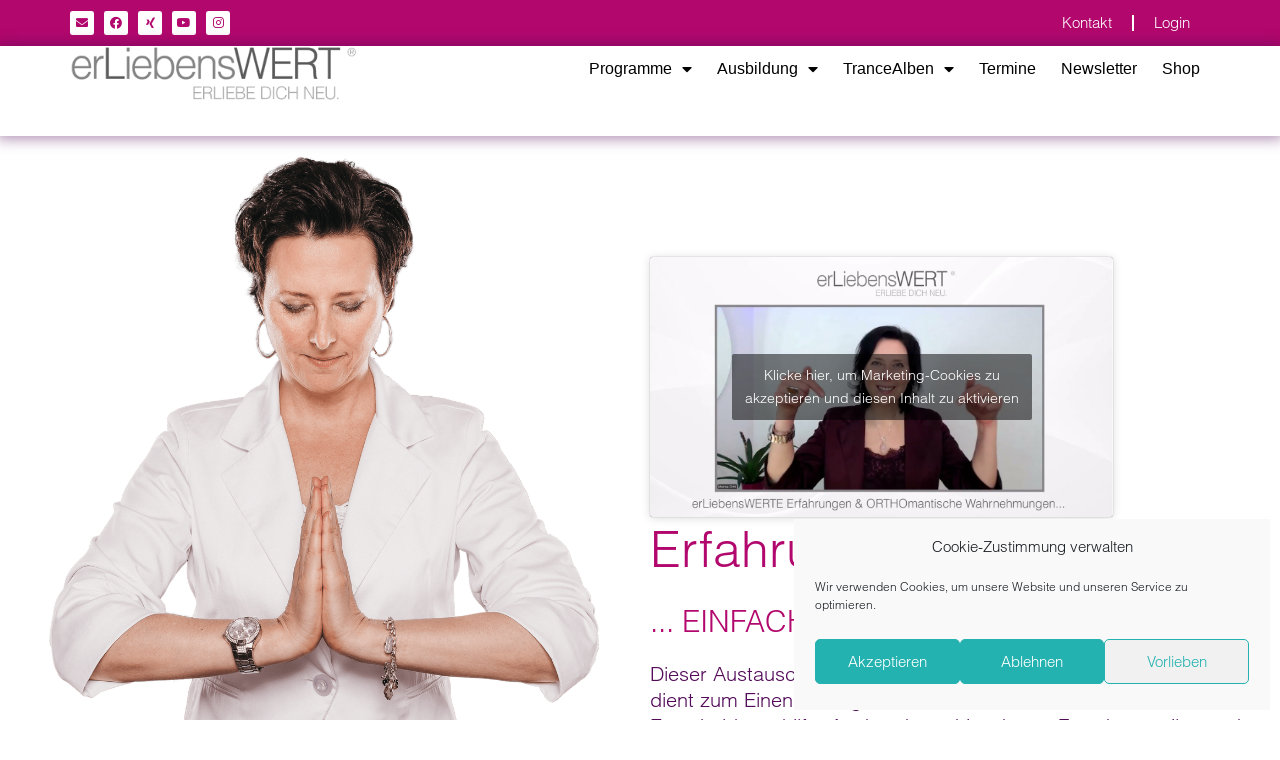

--- FILE ---
content_type: text/html; charset=UTF-8
request_url: https://erliebenswert.de/erfahrungen/
body_size: 42359
content:
<!DOCTYPE html>
<html lang="de" prefix="og: https://ogp.me/ns#">
<head><meta charset="UTF-8"><script>if(navigator.userAgent.match(/MSIE|Internet Explorer/i)||navigator.userAgent.match(/Trident\/7\..*?rv:11/i)){var href=document.location.href;if(!href.match(/[?&]nowprocket/)){if(href.indexOf("?")==-1){if(href.indexOf("#")==-1){document.location.href=href+"?nowprocket=1"}else{document.location.href=href.replace("#","?nowprocket=1#")}}else{if(href.indexOf("#")==-1){document.location.href=href+"&nowprocket=1"}else{document.location.href=href.replace("#","&nowprocket=1#")}}}}</script><script>(()=>{class RocketLazyLoadScripts{constructor(){this.v="2.0.4",this.userEvents=["keydown","keyup","mousedown","mouseup","mousemove","mouseover","mouseout","touchmove","touchstart","touchend","touchcancel","wheel","click","dblclick","input"],this.attributeEvents=["onblur","onclick","oncontextmenu","ondblclick","onfocus","onmousedown","onmouseenter","onmouseleave","onmousemove","onmouseout","onmouseover","onmouseup","onmousewheel","onscroll","onsubmit"]}async t(){this.i(),this.o(),/iP(ad|hone)/.test(navigator.userAgent)&&this.h(),this.u(),this.l(this),this.m(),this.k(this),this.p(this),this._(),await Promise.all([this.R(),this.L()]),this.lastBreath=Date.now(),this.S(this),this.P(),this.D(),this.O(),this.M(),await this.C(this.delayedScripts.normal),await this.C(this.delayedScripts.defer),await this.C(this.delayedScripts.async),await this.T(),await this.F(),await this.j(),await this.A(),window.dispatchEvent(new Event("rocket-allScriptsLoaded")),this.everythingLoaded=!0,this.lastTouchEnd&&await new Promise(t=>setTimeout(t,500-Date.now()+this.lastTouchEnd)),this.I(),this.H(),this.U(),this.W()}i(){this.CSPIssue=sessionStorage.getItem("rocketCSPIssue"),document.addEventListener("securitypolicyviolation",t=>{this.CSPIssue||"script-src-elem"!==t.violatedDirective||"data"!==t.blockedURI||(this.CSPIssue=!0,sessionStorage.setItem("rocketCSPIssue",!0))},{isRocket:!0})}o(){window.addEventListener("pageshow",t=>{this.persisted=t.persisted,this.realWindowLoadedFired=!0},{isRocket:!0}),window.addEventListener("pagehide",()=>{this.onFirstUserAction=null},{isRocket:!0})}h(){let t;function e(e){t=e}window.addEventListener("touchstart",e,{isRocket:!0}),window.addEventListener("touchend",function i(o){o.changedTouches[0]&&t.changedTouches[0]&&Math.abs(o.changedTouches[0].pageX-t.changedTouches[0].pageX)<10&&Math.abs(o.changedTouches[0].pageY-t.changedTouches[0].pageY)<10&&o.timeStamp-t.timeStamp<200&&(window.removeEventListener("touchstart",e,{isRocket:!0}),window.removeEventListener("touchend",i,{isRocket:!0}),"INPUT"===o.target.tagName&&"text"===o.target.type||(o.target.dispatchEvent(new TouchEvent("touchend",{target:o.target,bubbles:!0})),o.target.dispatchEvent(new MouseEvent("mouseover",{target:o.target,bubbles:!0})),o.target.dispatchEvent(new PointerEvent("click",{target:o.target,bubbles:!0,cancelable:!0,detail:1,clientX:o.changedTouches[0].clientX,clientY:o.changedTouches[0].clientY})),event.preventDefault()))},{isRocket:!0})}q(t){this.userActionTriggered||("mousemove"!==t.type||this.firstMousemoveIgnored?"keyup"===t.type||"mouseover"===t.type||"mouseout"===t.type||(this.userActionTriggered=!0,this.onFirstUserAction&&this.onFirstUserAction()):this.firstMousemoveIgnored=!0),"click"===t.type&&t.preventDefault(),t.stopPropagation(),t.stopImmediatePropagation(),"touchstart"===this.lastEvent&&"touchend"===t.type&&(this.lastTouchEnd=Date.now()),"click"===t.type&&(this.lastTouchEnd=0),this.lastEvent=t.type,t.composedPath&&t.composedPath()[0].getRootNode()instanceof ShadowRoot&&(t.rocketTarget=t.composedPath()[0]),this.savedUserEvents.push(t)}u(){this.savedUserEvents=[],this.userEventHandler=this.q.bind(this),this.userEvents.forEach(t=>window.addEventListener(t,this.userEventHandler,{passive:!1,isRocket:!0})),document.addEventListener("visibilitychange",this.userEventHandler,{isRocket:!0})}U(){this.userEvents.forEach(t=>window.removeEventListener(t,this.userEventHandler,{passive:!1,isRocket:!0})),document.removeEventListener("visibilitychange",this.userEventHandler,{isRocket:!0}),this.savedUserEvents.forEach(t=>{(t.rocketTarget||t.target).dispatchEvent(new window[t.constructor.name](t.type,t))})}m(){const t="return false",e=Array.from(this.attributeEvents,t=>"data-rocket-"+t),i="["+this.attributeEvents.join("],[")+"]",o="[data-rocket-"+this.attributeEvents.join("],[data-rocket-")+"]",s=(e,i,o)=>{o&&o!==t&&(e.setAttribute("data-rocket-"+i,o),e["rocket"+i]=new Function("event",o),e.setAttribute(i,t))};new MutationObserver(t=>{for(const n of t)"attributes"===n.type&&(n.attributeName.startsWith("data-rocket-")||this.everythingLoaded?n.attributeName.startsWith("data-rocket-")&&this.everythingLoaded&&this.N(n.target,n.attributeName.substring(12)):s(n.target,n.attributeName,n.target.getAttribute(n.attributeName))),"childList"===n.type&&n.addedNodes.forEach(t=>{if(t.nodeType===Node.ELEMENT_NODE)if(this.everythingLoaded)for(const i of[t,...t.querySelectorAll(o)])for(const t of i.getAttributeNames())e.includes(t)&&this.N(i,t.substring(12));else for(const e of[t,...t.querySelectorAll(i)])for(const t of e.getAttributeNames())this.attributeEvents.includes(t)&&s(e,t,e.getAttribute(t))})}).observe(document,{subtree:!0,childList:!0,attributeFilter:[...this.attributeEvents,...e]})}I(){this.attributeEvents.forEach(t=>{document.querySelectorAll("[data-rocket-"+t+"]").forEach(e=>{this.N(e,t)})})}N(t,e){const i=t.getAttribute("data-rocket-"+e);i&&(t.setAttribute(e,i),t.removeAttribute("data-rocket-"+e))}k(t){Object.defineProperty(HTMLElement.prototype,"onclick",{get(){return this.rocketonclick||null},set(e){this.rocketonclick=e,this.setAttribute(t.everythingLoaded?"onclick":"data-rocket-onclick","this.rocketonclick(event)")}})}S(t){function e(e,i){let o=e[i];e[i]=null,Object.defineProperty(e,i,{get:()=>o,set(s){t.everythingLoaded?o=s:e["rocket"+i]=o=s}})}e(document,"onreadystatechange"),e(window,"onload"),e(window,"onpageshow");try{Object.defineProperty(document,"readyState",{get:()=>t.rocketReadyState,set(e){t.rocketReadyState=e},configurable:!0}),document.readyState="loading"}catch(t){console.log("WPRocket DJE readyState conflict, bypassing")}}l(t){this.originalAddEventListener=EventTarget.prototype.addEventListener,this.originalRemoveEventListener=EventTarget.prototype.removeEventListener,this.savedEventListeners=[],EventTarget.prototype.addEventListener=function(e,i,o){o&&o.isRocket||!t.B(e,this)&&!t.userEvents.includes(e)||t.B(e,this)&&!t.userActionTriggered||e.startsWith("rocket-")||t.everythingLoaded?t.originalAddEventListener.call(this,e,i,o):(t.savedEventListeners.push({target:this,remove:!1,type:e,func:i,options:o}),"mouseenter"!==e&&"mouseleave"!==e||t.originalAddEventListener.call(this,e,t.savedUserEvents.push,o))},EventTarget.prototype.removeEventListener=function(e,i,o){o&&o.isRocket||!t.B(e,this)&&!t.userEvents.includes(e)||t.B(e,this)&&!t.userActionTriggered||e.startsWith("rocket-")||t.everythingLoaded?t.originalRemoveEventListener.call(this,e,i,o):t.savedEventListeners.push({target:this,remove:!0,type:e,func:i,options:o})}}J(t,e){this.savedEventListeners=this.savedEventListeners.filter(i=>{let o=i.type,s=i.target||window;return e!==o||t!==s||(this.B(o,s)&&(i.type="rocket-"+o),this.$(i),!1)})}H(){EventTarget.prototype.addEventListener=this.originalAddEventListener,EventTarget.prototype.removeEventListener=this.originalRemoveEventListener,this.savedEventListeners.forEach(t=>this.$(t))}$(t){t.remove?this.originalRemoveEventListener.call(t.target,t.type,t.func,t.options):this.originalAddEventListener.call(t.target,t.type,t.func,t.options)}p(t){let e;function i(e){return t.everythingLoaded?e:e.split(" ").map(t=>"load"===t||t.startsWith("load.")?"rocket-jquery-load":t).join(" ")}function o(o){function s(e){const s=o.fn[e];o.fn[e]=o.fn.init.prototype[e]=function(){return this[0]===window&&t.userActionTriggered&&("string"==typeof arguments[0]||arguments[0]instanceof String?arguments[0]=i(arguments[0]):"object"==typeof arguments[0]&&Object.keys(arguments[0]).forEach(t=>{const e=arguments[0][t];delete arguments[0][t],arguments[0][i(t)]=e})),s.apply(this,arguments),this}}if(o&&o.fn&&!t.allJQueries.includes(o)){const e={DOMContentLoaded:[],"rocket-DOMContentLoaded":[]};for(const t in e)document.addEventListener(t,()=>{e[t].forEach(t=>t())},{isRocket:!0});o.fn.ready=o.fn.init.prototype.ready=function(i){function s(){parseInt(o.fn.jquery)>2?setTimeout(()=>i.bind(document)(o)):i.bind(document)(o)}return"function"==typeof i&&(t.realDomReadyFired?!t.userActionTriggered||t.fauxDomReadyFired?s():e["rocket-DOMContentLoaded"].push(s):e.DOMContentLoaded.push(s)),o([])},s("on"),s("one"),s("off"),t.allJQueries.push(o)}e=o}t.allJQueries=[],o(window.jQuery),Object.defineProperty(window,"jQuery",{get:()=>e,set(t){o(t)}})}P(){const t=new Map;document.write=document.writeln=function(e){const i=document.currentScript,o=document.createRange(),s=i.parentElement;let n=t.get(i);void 0===n&&(n=i.nextSibling,t.set(i,n));const c=document.createDocumentFragment();o.setStart(c,0),c.appendChild(o.createContextualFragment(e)),s.insertBefore(c,n)}}async R(){return new Promise(t=>{this.userActionTriggered?t():this.onFirstUserAction=t})}async L(){return new Promise(t=>{document.addEventListener("DOMContentLoaded",()=>{this.realDomReadyFired=!0,t()},{isRocket:!0})})}async j(){return this.realWindowLoadedFired?Promise.resolve():new Promise(t=>{window.addEventListener("load",t,{isRocket:!0})})}M(){this.pendingScripts=[];this.scriptsMutationObserver=new MutationObserver(t=>{for(const e of t)e.addedNodes.forEach(t=>{"SCRIPT"!==t.tagName||t.noModule||t.isWPRocket||this.pendingScripts.push({script:t,promise:new Promise(e=>{const i=()=>{const i=this.pendingScripts.findIndex(e=>e.script===t);i>=0&&this.pendingScripts.splice(i,1),e()};t.addEventListener("load",i,{isRocket:!0}),t.addEventListener("error",i,{isRocket:!0}),setTimeout(i,1e3)})})})}),this.scriptsMutationObserver.observe(document,{childList:!0,subtree:!0})}async F(){await this.X(),this.pendingScripts.length?(await this.pendingScripts[0].promise,await this.F()):this.scriptsMutationObserver.disconnect()}D(){this.delayedScripts={normal:[],async:[],defer:[]},document.querySelectorAll("script[type$=rocketlazyloadscript]").forEach(t=>{t.hasAttribute("data-rocket-src")?t.hasAttribute("async")&&!1!==t.async?this.delayedScripts.async.push(t):t.hasAttribute("defer")&&!1!==t.defer||"module"===t.getAttribute("data-rocket-type")?this.delayedScripts.defer.push(t):this.delayedScripts.normal.push(t):this.delayedScripts.normal.push(t)})}async _(){await this.L();let t=[];document.querySelectorAll("script[type$=rocketlazyloadscript][data-rocket-src]").forEach(e=>{let i=e.getAttribute("data-rocket-src");if(i&&!i.startsWith("data:")){i.startsWith("//")&&(i=location.protocol+i);try{const o=new URL(i).origin;o!==location.origin&&t.push({src:o,crossOrigin:e.crossOrigin||"module"===e.getAttribute("data-rocket-type")})}catch(t){}}}),t=[...new Map(t.map(t=>[JSON.stringify(t),t])).values()],this.Y(t,"preconnect")}async G(t){if(await this.K(),!0!==t.noModule||!("noModule"in HTMLScriptElement.prototype))return new Promise(e=>{let i;function o(){(i||t).setAttribute("data-rocket-status","executed"),e()}try{if(navigator.userAgent.includes("Firefox/")||""===navigator.vendor||this.CSPIssue)i=document.createElement("script"),[...t.attributes].forEach(t=>{let e=t.nodeName;"type"!==e&&("data-rocket-type"===e&&(e="type"),"data-rocket-src"===e&&(e="src"),i.setAttribute(e,t.nodeValue))}),t.text&&(i.text=t.text),t.nonce&&(i.nonce=t.nonce),i.hasAttribute("src")?(i.addEventListener("load",o,{isRocket:!0}),i.addEventListener("error",()=>{i.setAttribute("data-rocket-status","failed-network"),e()},{isRocket:!0}),setTimeout(()=>{i.isConnected||e()},1)):(i.text=t.text,o()),i.isWPRocket=!0,t.parentNode.replaceChild(i,t);else{const i=t.getAttribute("data-rocket-type"),s=t.getAttribute("data-rocket-src");i?(t.type=i,t.removeAttribute("data-rocket-type")):t.removeAttribute("type"),t.addEventListener("load",o,{isRocket:!0}),t.addEventListener("error",i=>{this.CSPIssue&&i.target.src.startsWith("data:")?(console.log("WPRocket: CSP fallback activated"),t.removeAttribute("src"),this.G(t).then(e)):(t.setAttribute("data-rocket-status","failed-network"),e())},{isRocket:!0}),s?(t.fetchPriority="high",t.removeAttribute("data-rocket-src"),t.src=s):t.src="data:text/javascript;base64,"+window.btoa(unescape(encodeURIComponent(t.text)))}}catch(i){t.setAttribute("data-rocket-status","failed-transform"),e()}});t.setAttribute("data-rocket-status","skipped")}async C(t){const e=t.shift();return e?(e.isConnected&&await this.G(e),this.C(t)):Promise.resolve()}O(){this.Y([...this.delayedScripts.normal,...this.delayedScripts.defer,...this.delayedScripts.async],"preload")}Y(t,e){this.trash=this.trash||[];let i=!0;var o=document.createDocumentFragment();t.forEach(t=>{const s=t.getAttribute&&t.getAttribute("data-rocket-src")||t.src;if(s&&!s.startsWith("data:")){const n=document.createElement("link");n.href=s,n.rel=e,"preconnect"!==e&&(n.as="script",n.fetchPriority=i?"high":"low"),t.getAttribute&&"module"===t.getAttribute("data-rocket-type")&&(n.crossOrigin=!0),t.crossOrigin&&(n.crossOrigin=t.crossOrigin),t.integrity&&(n.integrity=t.integrity),t.nonce&&(n.nonce=t.nonce),o.appendChild(n),this.trash.push(n),i=!1}}),document.head.appendChild(o)}W(){this.trash.forEach(t=>t.remove())}async T(){try{document.readyState="interactive"}catch(t){}this.fauxDomReadyFired=!0;try{await this.K(),this.J(document,"readystatechange"),document.dispatchEvent(new Event("rocket-readystatechange")),await this.K(),document.rocketonreadystatechange&&document.rocketonreadystatechange(),await this.K(),this.J(document,"DOMContentLoaded"),document.dispatchEvent(new Event("rocket-DOMContentLoaded")),await this.K(),this.J(window,"DOMContentLoaded"),window.dispatchEvent(new Event("rocket-DOMContentLoaded"))}catch(t){console.error(t)}}async A(){try{document.readyState="complete"}catch(t){}try{await this.K(),this.J(document,"readystatechange"),document.dispatchEvent(new Event("rocket-readystatechange")),await this.K(),document.rocketonreadystatechange&&document.rocketonreadystatechange(),await this.K(),this.J(window,"load"),window.dispatchEvent(new Event("rocket-load")),await this.K(),window.rocketonload&&window.rocketonload(),await this.K(),this.allJQueries.forEach(t=>t(window).trigger("rocket-jquery-load")),await this.K(),this.J(window,"pageshow");const t=new Event("rocket-pageshow");t.persisted=this.persisted,window.dispatchEvent(t),await this.K(),window.rocketonpageshow&&window.rocketonpageshow({persisted:this.persisted})}catch(t){console.error(t)}}async K(){Date.now()-this.lastBreath>45&&(await this.X(),this.lastBreath=Date.now())}async X(){return document.hidden?new Promise(t=>setTimeout(t)):new Promise(t=>requestAnimationFrame(t))}B(t,e){return e===document&&"readystatechange"===t||(e===document&&"DOMContentLoaded"===t||(e===window&&"DOMContentLoaded"===t||(e===window&&"load"===t||e===window&&"pageshow"===t)))}static run(){(new RocketLazyLoadScripts).t()}}RocketLazyLoadScripts.run()})();</script>

<meta name="viewport" content="width=device-width, initial-scale=1">
	<link rel="profile" href="https://gmpg.org/xfn/11"> 
	
<!-- Suchmaschinen-Optimierung durch Rank Math PRO - https://rankmath.com/ -->
<title>Erfahrungen - erliebensWERT</title>
<meta name="description" content="Dieser Austausch von Erfahrungen, Meinungen und Erlebnissen dient zum Einen der eigenen Reflektion und zum Anderen als Entscheidungshilfe. Auch geht es hier"/>
<meta name="robots" content="index, follow, max-snippet:-1, max-video-preview:-1, max-image-preview:large"/>
<link rel="canonical" href="https://erliebenswert.de/erfahrungen/" />
<meta property="og:locale" content="de_DE" />
<meta property="og:type" content="article" />
<meta property="og:title" content="Erfahrungen - erliebensWERT" />
<meta property="og:description" content="Dieser Austausch von Erfahrungen, Meinungen und Erlebnissen dient zum Einen der eigenen Reflektion und zum Anderen als Entscheidungshilfe. Auch geht es hier" />
<meta property="og:url" content="https://erliebenswert.de/erfahrungen/" />
<meta property="og:site_name" content="erliebensWERT" />
<meta property="og:updated_time" content="2025-03-31T22:40:48+02:00" />
<meta property="og:image" content="https://erliebenswert.de/wp-content/uploads/2023/06/erLiebensWERTE-Dankbarkeit-Marina-Orth.png" />
<meta property="og:image:secure_url" content="https://erliebenswert.de/wp-content/uploads/2023/06/erLiebensWERTE-Dankbarkeit-Marina-Orth.png" />
<meta property="og:image:width" content="623" />
<meta property="og:image:height" content="780" />
<meta property="og:image:alt" content="Erfahrungen" />
<meta property="og:image:type" content="image/png" />
<meta property="article:published_time" content="2021-03-18T10:27:10+01:00" />
<meta property="article:modified_time" content="2025-03-31T22:40:48+02:00" />
<meta name="twitter:card" content="summary_large_image" />
<meta name="twitter:title" content="Erfahrungen - erliebensWERT" />
<meta name="twitter:description" content="Dieser Austausch von Erfahrungen, Meinungen und Erlebnissen dient zum Einen der eigenen Reflektion und zum Anderen als Entscheidungshilfe. Auch geht es hier" />
<meta name="twitter:image" content="https://erliebenswert.de/wp-content/uploads/2023/06/erLiebensWERTE-Dankbarkeit-Marina-Orth.png" />
<meta name="twitter:label1" content="Lesedauer" />
<meta name="twitter:data1" content="8 Minuten" />
<script type="application/ld+json" class="rank-math-schema">{"@context":"https://schema.org","@graph":[{"@type":["Person","Organization"],"@id":"https://erliebenswert.de/#person","name":"erliebensWERT"},{"@type":"WebSite","@id":"https://erliebenswert.de/#website","url":"https://erliebenswert.de","name":"erliebensWERT","publisher":{"@id":"https://erliebenswert.de/#person"},"inLanguage":"de"},{"@type":"ImageObject","@id":"https://erliebenswert.de/wp-content/uploads/2023/06/erLiebensWERTE-Dankbarkeit-Marina-Orth.png","url":"https://erliebenswert.de/wp-content/uploads/2023/06/erLiebensWERTE-Dankbarkeit-Marina-Orth.png","width":"200","height":"200","inLanguage":"de"},{"@type":"BreadcrumbList","@id":"https://erliebenswert.de/erfahrungen/#breadcrumb","itemListElement":[{"@type":"ListItem","position":"1","item":{"@id":"https://erliebenswert.de","name":"Home"}},{"@type":"ListItem","position":"2","item":{"@id":"https://erliebenswert.de/erfahrungen/","name":"Erfahrungen"}}]},{"@type":"WebPage","@id":"https://erliebenswert.de/erfahrungen/#webpage","url":"https://erliebenswert.de/erfahrungen/","name":"Erfahrungen - erliebensWERT","datePublished":"2021-03-18T10:27:10+01:00","dateModified":"2025-03-31T22:40:48+02:00","isPartOf":{"@id":"https://erliebenswert.de/#website"},"primaryImageOfPage":{"@id":"https://erliebenswert.de/wp-content/uploads/2023/06/erLiebensWERTE-Dankbarkeit-Marina-Orth.png"},"inLanguage":"de","breadcrumb":{"@id":"https://erliebenswert.de/erfahrungen/#breadcrumb"}},{"@type":"Person","@id":"https://erliebenswert.de/author/maxmark/","name":"maxmark","url":"https://erliebenswert.de/author/maxmark/","image":{"@type":"ImageObject","@id":"https://secure.gravatar.com/avatar/79608d480aaa11359652a4f2b04f639f56636bf77294f9dea4ab0851cd839442?s=96&amp;d=mm&amp;r=g","url":"https://secure.gravatar.com/avatar/79608d480aaa11359652a4f2b04f639f56636bf77294f9dea4ab0851cd839442?s=96&amp;d=mm&amp;r=g","caption":"maxmark","inLanguage":"de"}},{"@type":"Article","headline":"Erfahrungen - erliebensWERT","datePublished":"2021-03-18T10:27:10+01:00","dateModified":"2025-03-31T22:40:48+02:00","author":{"@id":"https://erliebenswert.de/author/maxmark/","name":"maxmark"},"publisher":{"@id":"https://erliebenswert.de/#person"},"description":"Dieser Austausch von Erfahrungen, Meinungen und Erlebnissen dient zum Einen der eigenen Reflektion und zum Anderen als Entscheidungshilfe. Auch geht es hier","name":"Erfahrungen - erliebensWERT","@id":"https://erliebenswert.de/erfahrungen/#richSnippet","isPartOf":{"@id":"https://erliebenswert.de/erfahrungen/#webpage"},"image":{"@id":"https://erliebenswert.de/wp-content/uploads/2023/06/erLiebensWERTE-Dankbarkeit-Marina-Orth.png"},"inLanguage":"de","mainEntityOfPage":{"@id":"https://erliebenswert.de/erfahrungen/#webpage"}}]}</script>
<!-- /Rank Math WordPress SEO Plugin -->

<link rel='dns-prefetch' href='//www.digistore24-scripts.com' />
<link rel="alternate" type="application/rss+xml" title="erliebensWERT &raquo; Feed" href="https://erliebenswert.de/feed/" />
<link rel="alternate" type="application/rss+xml" title="erliebensWERT &raquo; Kommentar-Feed" href="https://erliebenswert.de/comments/feed/" />
<link rel="alternate" title="oEmbed (JSON)" type="application/json+oembed" href="https://erliebenswert.de/wp-json/oembed/1.0/embed?url=https%3A%2F%2Ferliebenswert.de%2Ferfahrungen%2F" />
<link rel="alternate" title="oEmbed (XML)" type="text/xml+oembed" href="https://erliebenswert.de/wp-json/oembed/1.0/embed?url=https%3A%2F%2Ferliebenswert.de%2Ferfahrungen%2F&#038;format=xml" />
<style id='wp-img-auto-sizes-contain-inline-css'>
img:is([sizes=auto i],[sizes^="auto," i]){contain-intrinsic-size:3000px 1500px}
/*# sourceURL=wp-img-auto-sizes-contain-inline-css */
</style>
<link rel='stylesheet' id='digistore-css' href='https://erliebenswert.de/wp-content/plugins/digistore/digistore.css?ver=6.9' media='all' />
<style id='cf-frontend-style-inline-css'>
@font-face {
	font-family: 'Helvetica Light';
	font-weight: 400;
	font-display: auto;
	src: url('https://erliebenswert.de/wp-content/uploads/2021/02/font.woff2') format('woff2'),
		url('https://erliebenswert.de/wp-content/uploads/2021/02/font.woff') format('woff');
}
/*# sourceURL=cf-frontend-style-inline-css */
</style>
<link rel='stylesheet' id='astra-theme-css-css' href='https://erliebenswert.de/wp-content/themes/astra/assets/css/minified/style.min.css?ver=4.11.18' media='all' />
<style id='astra-theme-css-inline-css'>
.ast-no-sidebar .entry-content .alignfull {margin-left: calc( -50vw + 50%);margin-right: calc( -50vw + 50%);max-width: 100vw;width: 100vw;}.ast-no-sidebar .entry-content .alignwide {margin-left: calc(-41vw + 50%);margin-right: calc(-41vw + 50%);max-width: unset;width: unset;}.ast-no-sidebar .entry-content .alignfull .alignfull,.ast-no-sidebar .entry-content .alignfull .alignwide,.ast-no-sidebar .entry-content .alignwide .alignfull,.ast-no-sidebar .entry-content .alignwide .alignwide,.ast-no-sidebar .entry-content .wp-block-column .alignfull,.ast-no-sidebar .entry-content .wp-block-column .alignwide{width: 100%;margin-left: auto;margin-right: auto;}.wp-block-gallery,.blocks-gallery-grid {margin: 0;}.wp-block-separator {max-width: 100px;}.wp-block-separator.is-style-wide,.wp-block-separator.is-style-dots {max-width: none;}.entry-content .has-2-columns .wp-block-column:first-child {padding-right: 10px;}.entry-content .has-2-columns .wp-block-column:last-child {padding-left: 10px;}@media (max-width: 782px) {.entry-content .wp-block-columns .wp-block-column {flex-basis: 100%;}.entry-content .has-2-columns .wp-block-column:first-child {padding-right: 0;}.entry-content .has-2-columns .wp-block-column:last-child {padding-left: 0;}}body .entry-content .wp-block-latest-posts {margin-left: 0;}body .entry-content .wp-block-latest-posts li {list-style: none;}.ast-no-sidebar .ast-container .entry-content .wp-block-latest-posts {margin-left: 0;}.ast-header-break-point .entry-content .alignwide {margin-left: auto;margin-right: auto;}.entry-content .blocks-gallery-item img {margin-bottom: auto;}.wp-block-pullquote {border-top: 4px solid #555d66;border-bottom: 4px solid #555d66;color: #40464d;}:root{--ast-post-nav-space:0;--ast-container-default-xlg-padding:6.67em;--ast-container-default-lg-padding:5.67em;--ast-container-default-slg-padding:4.34em;--ast-container-default-md-padding:3.34em;--ast-container-default-sm-padding:6.67em;--ast-container-default-xs-padding:2.4em;--ast-container-default-xxs-padding:1.4em;--ast-code-block-background:#EEEEEE;--ast-comment-inputs-background:#FAFAFA;--ast-normal-container-width:1200px;--ast-narrow-container-width:750px;--ast-blog-title-font-weight:normal;--ast-blog-meta-weight:inherit;--ast-global-color-primary:var(--ast-global-color-5);--ast-global-color-secondary:var(--ast-global-color-4);--ast-global-color-alternate-background:var(--ast-global-color-7);--ast-global-color-subtle-background:var(--ast-global-color-6);--ast-bg-style-guide:var( --ast-global-color-secondary,--ast-global-color-5 );--ast-shadow-style-guide:0px 0px 4px 0 #00000057;--ast-global-dark-bg-style:#fff;--ast-global-dark-lfs:#fbfbfb;--ast-widget-bg-color:#fafafa;--ast-wc-container-head-bg-color:#fbfbfb;--ast-title-layout-bg:#eeeeee;--ast-search-border-color:#e7e7e7;--ast-lifter-hover-bg:#e6e6e6;--ast-gallery-block-color:#000;--srfm-color-input-label:var(--ast-global-color-2);}html{font-size:112.5%;}a,.page-title{color:#b2076c;}a:hover,a:focus{color:#530b59;}body,button,input,select,textarea,.ast-button,.ast-custom-button{font-family:Helvetica Light,Helvetica,Arial,sans-serif;font-weight:400;font-size:18px;font-size:1rem;line-height:var(--ast-body-line-height,1.65em);}blockquote{color:#08000e;}h1,h2,h3,h4,h5,h6,.entry-content :where(h1,h2,h3,h4,h5,h6),.site-title,.site-title a{font-family:Helvetica Light,Helvetica,Arial,sans-serif;font-weight:400;}.ast-site-identity .site-title a{color:var(--ast-global-color-2);}.site-title{font-size:35px;font-size:1.9444444444444rem;display:block;}.site-header .site-description{font-size:15px;font-size:0.83333333333333rem;display:none;}.entry-title{font-size:26px;font-size:1.4444444444444rem;}.archive .ast-article-post .ast-article-inner,.blog .ast-article-post .ast-article-inner,.archive .ast-article-post .ast-article-inner:hover,.blog .ast-article-post .ast-article-inner:hover{overflow:hidden;}h1,.entry-content :where(h1){font-size:40px;font-size:2.2222222222222rem;font-family:Helvetica Light,Helvetica,Arial,sans-serif;line-height:1.4em;}h2,.entry-content :where(h2){font-size:32px;font-size:1.7777777777778rem;font-family:Helvetica Light,Helvetica,Arial,sans-serif;line-height:1.3em;}h3,.entry-content :where(h3){font-size:26px;font-size:1.4444444444444rem;font-family:Helvetica Light,Helvetica,Arial,sans-serif;line-height:1.3em;}h4,.entry-content :where(h4){font-size:24px;font-size:1.3333333333333rem;line-height:1.2em;font-family:Helvetica Light,Helvetica,Arial,sans-serif;}h5,.entry-content :where(h5){font-size:20px;font-size:1.1111111111111rem;line-height:1.2em;font-family:Helvetica Light,Helvetica,Arial,sans-serif;}h6,.entry-content :where(h6){font-size:16px;font-size:0.88888888888889rem;line-height:1.25em;font-family:Helvetica Light,Helvetica,Arial,sans-serif;}::selection{background-color:#b2076c;color:#ffffff;}body,h1,h2,h3,h4,h5,h6,.entry-title a,.entry-content :where(h1,h2,h3,h4,h5,h6){color:#530b59;}.tagcloud a:hover,.tagcloud a:focus,.tagcloud a.current-item{color:#ffffff;border-color:#b2076c;background-color:#b2076c;}input:focus,input[type="text"]:focus,input[type="email"]:focus,input[type="url"]:focus,input[type="password"]:focus,input[type="reset"]:focus,input[type="search"]:focus,textarea:focus{border-color:#b2076c;}input[type="radio"]:checked,input[type=reset],input[type="checkbox"]:checked,input[type="checkbox"]:hover:checked,input[type="checkbox"]:focus:checked,input[type=range]::-webkit-slider-thumb{border-color:#b2076c;background-color:#b2076c;box-shadow:none;}.site-footer a:hover + .post-count,.site-footer a:focus + .post-count{background:#b2076c;border-color:#b2076c;}.single .nav-links .nav-previous,.single .nav-links .nav-next{color:#b2076c;}.entry-meta,.entry-meta *{line-height:1.45;color:#b2076c;}.entry-meta a:not(.ast-button):hover,.entry-meta a:not(.ast-button):hover *,.entry-meta a:not(.ast-button):focus,.entry-meta a:not(.ast-button):focus *,.page-links > .page-link,.page-links .page-link:hover,.post-navigation a:hover{color:#530b59;}#cat option,.secondary .calendar_wrap thead a,.secondary .calendar_wrap thead a:visited{color:#b2076c;}.secondary .calendar_wrap #today,.ast-progress-val span{background:#b2076c;}.secondary a:hover + .post-count,.secondary a:focus + .post-count{background:#b2076c;border-color:#b2076c;}.calendar_wrap #today > a{color:#ffffff;}.page-links .page-link,.single .post-navigation a{color:#b2076c;}.ast-search-menu-icon .search-form button.search-submit{padding:0 4px;}.ast-search-menu-icon form.search-form{padding-right:0;}.ast-header-search .ast-search-menu-icon.ast-dropdown-active .search-form,.ast-header-search .ast-search-menu-icon.ast-dropdown-active .search-field:focus{transition:all 0.2s;}.search-form input.search-field:focus{outline:none;}.widget-title,.widget .wp-block-heading{font-size:25px;font-size:1.3888888888889rem;color:#530b59;}.single .ast-author-details .author-title{color:#530b59;}.ast-search-menu-icon.slide-search a:focus-visible:focus-visible,.astra-search-icon:focus-visible,#close:focus-visible,a:focus-visible,.ast-menu-toggle:focus-visible,.site .skip-link:focus-visible,.wp-block-loginout input:focus-visible,.wp-block-search.wp-block-search__button-inside .wp-block-search__inside-wrapper,.ast-header-navigation-arrow:focus-visible,.ast-orders-table__row .ast-orders-table__cell:focus-visible,a#ast-apply-coupon:focus-visible,#ast-apply-coupon:focus-visible,#close:focus-visible,.button.search-submit:focus-visible,#search_submit:focus,.normal-search:focus-visible,.ast-header-account-wrap:focus-visible,.astra-cart-drawer-close:focus,.ast-single-variation:focus,.ast-button:focus{outline-style:dotted;outline-color:inherit;outline-width:thin;}input:focus,input[type="text"]:focus,input[type="email"]:focus,input[type="url"]:focus,input[type="password"]:focus,input[type="reset"]:focus,input[type="search"]:focus,input[type="number"]:focus,textarea:focus,.wp-block-search__input:focus,[data-section="section-header-mobile-trigger"] .ast-button-wrap .ast-mobile-menu-trigger-minimal:focus,.ast-mobile-popup-drawer.active .menu-toggle-close:focus,#ast-scroll-top:focus,#coupon_code:focus,#ast-coupon-code:focus{border-style:dotted;border-color:inherit;border-width:thin;}input{outline:none;}.main-header-menu .menu-link,.ast-header-custom-item a{color:#530b59;}.main-header-menu .menu-item:hover > .menu-link,.main-header-menu .menu-item:hover > .ast-menu-toggle,.main-header-menu .ast-masthead-custom-menu-items a:hover,.main-header-menu .menu-item.focus > .menu-link,.main-header-menu .menu-item.focus > .ast-menu-toggle,.main-header-menu .current-menu-item > .menu-link,.main-header-menu .current-menu-ancestor > .menu-link,.main-header-menu .current-menu-item > .ast-menu-toggle,.main-header-menu .current-menu-ancestor > .ast-menu-toggle{color:#b2076c;}.header-main-layout-3 .ast-main-header-bar-alignment{margin-right:auto;}.header-main-layout-2 .site-header-section-left .ast-site-identity{text-align:left;}.ast-logo-title-inline .site-logo-img{padding-right:1em;}body .ast-oembed-container *{position:absolute;top:0;width:100%;height:100%;left:0;}body .wp-block-embed-pocket-casts .ast-oembed-container *{position:unset;}.ast-header-break-point .ast-mobile-menu-buttons-minimal.menu-toggle{background:transparent;color:#b2076c;}.ast-header-break-point .ast-mobile-menu-buttons-outline.menu-toggle{background:transparent;border:1px solid #b2076c;color:#b2076c;}.ast-header-break-point .ast-mobile-menu-buttons-fill.menu-toggle{background:#b2076c;}.ast-single-post-featured-section + article {margin-top: 2em;}.site-content .ast-single-post-featured-section img {width: 100%;overflow: hidden;object-fit: cover;}.site > .ast-single-related-posts-container {margin-top: 0;}@media (min-width: 922px) {.ast-desktop .ast-container--narrow {max-width: var(--ast-narrow-container-width);margin: 0 auto;}}.ast-page-builder-template .hentry {margin: 0;}.ast-page-builder-template .site-content > .ast-container {max-width: 100%;padding: 0;}.ast-page-builder-template .site .site-content #primary {padding: 0;margin: 0;}.ast-page-builder-template .no-results {text-align: center;margin: 4em auto;}.ast-page-builder-template .ast-pagination {padding: 2em;}.ast-page-builder-template .entry-header.ast-no-title.ast-no-thumbnail {margin-top: 0;}.ast-page-builder-template .entry-header.ast-header-without-markup {margin-top: 0;margin-bottom: 0;}.ast-page-builder-template .entry-header.ast-no-title.ast-no-meta {margin-bottom: 0;}.ast-page-builder-template.single .post-navigation {padding-bottom: 2em;}.ast-page-builder-template.single-post .site-content > .ast-container {max-width: 100%;}.ast-page-builder-template .entry-header {margin-top: 4em;margin-left: auto;margin-right: auto;padding-left: 20px;padding-right: 20px;}.single.ast-page-builder-template .entry-header {padding-left: 20px;padding-right: 20px;}.ast-page-builder-template .ast-archive-description {margin: 4em auto 0;padding-left: 20px;padding-right: 20px;}.ast-page-builder-template.ast-no-sidebar .entry-content .alignwide {margin-left: 0;margin-right: 0;}.ast-small-footer{color:var(--ast-global-color-5);}.ast-small-footer > .ast-footer-overlay{background-color:#067d75;;}.ast-small-footer a{color:var(--ast-global-color-5);}.ast-small-footer a:hover{color:rgba(255,255,255,0.55);}.footer-adv .footer-adv-overlay{border-top-style:solid;border-top-color:#7a7a7a;}.wp-block-buttons.aligncenter{justify-content:center;}@media (max-width:921px){.ast-theme-transparent-header #primary,.ast-theme-transparent-header #secondary{padding:0;}}.ast-plain-container.ast-no-sidebar #primary{margin-top:0;margin-bottom:0;}@media (min-width:1200px){.wp-block-group .has-background{padding:20px;}}@media (min-width:1200px){.ast-no-sidebar.ast-separate-container .entry-content .wp-block-group.alignwide,.ast-no-sidebar.ast-separate-container .entry-content .wp-block-cover.alignwide{margin-left:-20px;margin-right:-20px;padding-left:20px;padding-right:20px;}.ast-no-sidebar.ast-separate-container .entry-content .wp-block-cover.alignfull,.ast-no-sidebar.ast-separate-container .entry-content .wp-block-group.alignfull{margin-left:-6.67em;margin-right:-6.67em;padding-left:6.67em;padding-right:6.67em;}}@media (min-width:1200px){.wp-block-cover-image.alignwide .wp-block-cover__inner-container,.wp-block-cover.alignwide .wp-block-cover__inner-container,.wp-block-cover-image.alignfull .wp-block-cover__inner-container,.wp-block-cover.alignfull .wp-block-cover__inner-container{width:100%;}}.wp-block-columns{margin-bottom:unset;}.wp-block-image.size-full{margin:2rem 0;}.wp-block-separator.has-background{padding:0;}.wp-block-gallery{margin-bottom:1.6em;}.wp-block-group{padding-top:4em;padding-bottom:4em;}.wp-block-group__inner-container .wp-block-columns:last-child,.wp-block-group__inner-container :last-child,.wp-block-table table{margin-bottom:0;}.blocks-gallery-grid{width:100%;}.wp-block-navigation-link__content{padding:5px 0;}.wp-block-group .wp-block-group .has-text-align-center,.wp-block-group .wp-block-column .has-text-align-center{max-width:100%;}.has-text-align-center{margin:0 auto;}@media (min-width:1200px){.wp-block-cover__inner-container,.alignwide .wp-block-group__inner-container,.alignfull .wp-block-group__inner-container{max-width:1200px;margin:0 auto;}.wp-block-group.alignnone,.wp-block-group.aligncenter,.wp-block-group.alignleft,.wp-block-group.alignright,.wp-block-group.alignwide,.wp-block-columns.alignwide{margin:2rem 0 1rem 0;}}@media (max-width:1200px){.wp-block-group{padding:3em;}.wp-block-group .wp-block-group{padding:1.5em;}.wp-block-columns,.wp-block-column{margin:1rem 0;}}@media (min-width:921px){.wp-block-columns .wp-block-group{padding:2em;}}@media (max-width:544px){.wp-block-cover-image .wp-block-cover__inner-container,.wp-block-cover .wp-block-cover__inner-container{width:unset;}.wp-block-cover,.wp-block-cover-image{padding:2em 0;}.wp-block-group,.wp-block-cover{padding:2em;}.wp-block-media-text__media img,.wp-block-media-text__media video{width:unset;max-width:100%;}.wp-block-media-text.has-background .wp-block-media-text__content{padding:1em;}.wp-block-media-text .wp-block-media-text__content{padding:3em 2em;}}.wp-block-image.aligncenter{margin-left:auto;margin-right:auto;}.wp-block-table.aligncenter{margin-left:auto;margin-right:auto;}.wp-block-buttons .wp-block-button.is-style-outline .wp-block-button__link.wp-element-button,.ast-outline-button,.wp-block-uagb-buttons-child .uagb-buttons-repeater.ast-outline-button{border-top-width:2px;border-right-width:2px;border-bottom-width:2px;border-left-width:2px;font-family:inherit;font-weight:inherit;line-height:1em;}.wp-block-button .wp-block-button__link.wp-element-button.is-style-outline:not(.has-background),.wp-block-button.is-style-outline>.wp-block-button__link.wp-element-button:not(.has-background),.ast-outline-button{background-color:transparent;}.entry-content[data-ast-blocks-layout] > figure{margin-bottom:1em;}.elementor-widget-container .elementor-loop-container .e-loop-item[data-elementor-type="loop-item"]{width:100%;}@media (max-width:921px){.ast-left-sidebar #content > .ast-container{display:flex;flex-direction:column-reverse;width:100%;}.ast-separate-container .ast-article-post,.ast-separate-container .ast-article-single{padding:1.5em 2.14em;}.ast-author-box img.avatar{margin:20px 0 0 0;}}@media (min-width:922px){.ast-separate-container.ast-right-sidebar #primary,.ast-separate-container.ast-left-sidebar #primary{border:0;}.search-no-results.ast-separate-container #primary{margin-bottom:4em;}}.elementor-widget-button .elementor-button{border-style:solid;text-decoration:none;border-top-width:0;border-right-width:0;border-left-width:0;border-bottom-width:0;}body .elementor-button.elementor-size-sm,body .elementor-button.elementor-size-xs,body .elementor-button.elementor-size-md,body .elementor-button.elementor-size-lg,body .elementor-button.elementor-size-xl,body .elementor-button{padding-top:10px;padding-right:40px;padding-bottom:10px;padding-left:40px;}.elementor-widget-button .elementor-button{border-color:#b2076c;background-color:#b2076c;}.elementor-widget-button .elementor-button:hover,.elementor-widget-button .elementor-button:focus{color:#ffffff;background-color:#530b59;border-color:#530b59;}.wp-block-button .wp-block-button__link ,.elementor-widget-button .elementor-button,.elementor-widget-button .elementor-button:visited{color:#ffffff;}.elementor-widget-button .elementor-button{line-height:1em;}.wp-block-button .wp-block-button__link:hover,.wp-block-button .wp-block-button__link:focus{color:#ffffff;background-color:#530b59;border-color:#530b59;}.elementor-widget-heading h1.elementor-heading-title{line-height:1.4em;}.elementor-widget-heading h2.elementor-heading-title{line-height:1.3em;}.elementor-widget-heading h3.elementor-heading-title{line-height:1.3em;}.elementor-widget-heading h4.elementor-heading-title{line-height:1.2em;}.elementor-widget-heading h5.elementor-heading-title{line-height:1.2em;}.elementor-widget-heading h6.elementor-heading-title{line-height:1.25em;}.wp-block-button .wp-block-button__link{border-top-width:0;border-right-width:0;border-left-width:0;border-bottom-width:0;border-color:#b2076c;background-color:#b2076c;color:#ffffff;font-family:inherit;font-weight:inherit;line-height:1em;padding-top:10px;padding-right:40px;padding-bottom:10px;padding-left:40px;}.menu-toggle,button,.ast-button,.ast-custom-button,.button,input#submit,input[type="button"],input[type="submit"],input[type="reset"]{border-style:solid;border-top-width:0;border-right-width:0;border-left-width:0;border-bottom-width:0;color:#ffffff;border-color:#b2076c;background-color:#b2076c;padding-top:10px;padding-right:40px;padding-bottom:10px;padding-left:40px;font-family:inherit;font-weight:inherit;line-height:1em;}button:focus,.menu-toggle:hover,button:hover,.ast-button:hover,.ast-custom-button:hover .button:hover,.ast-custom-button:hover ,input[type=reset]:hover,input[type=reset]:focus,input#submit:hover,input#submit:focus,input[type="button"]:hover,input[type="button"]:focus,input[type="submit"]:hover,input[type="submit"]:focus{color:#ffffff;background-color:#530b59;border-color:#530b59;}@media (max-width:921px){.ast-mobile-header-stack .main-header-bar .ast-search-menu-icon{display:inline-block;}.ast-header-break-point.ast-header-custom-item-outside .ast-mobile-header-stack .main-header-bar .ast-search-icon{margin:0;}.ast-comment-avatar-wrap img{max-width:2.5em;}.ast-comment-meta{padding:0 1.8888em 1.3333em;}.ast-separate-container .ast-comment-list li.depth-1{padding:1.5em 2.14em;}.ast-separate-container .comment-respond{padding:2em 2.14em;}}@media (min-width:544px){.ast-container{max-width:100%;}}@media (max-width:544px){.ast-separate-container .ast-article-post,.ast-separate-container .ast-article-single,.ast-separate-container .comments-title,.ast-separate-container .ast-archive-description{padding:1.5em 1em;}.ast-separate-container #content .ast-container{padding-left:0.54em;padding-right:0.54em;}.ast-separate-container .ast-comment-list .bypostauthor{padding:.5em;}.ast-search-menu-icon.ast-dropdown-active .search-field{width:170px;}.site-branding img,.site-header .site-logo-img .custom-logo-link img{max-width:100%;}} #ast-mobile-header .ast-site-header-cart-li a{pointer-events:none;}.ast-no-sidebar.ast-separate-container .entry-content .alignfull {margin-left: -6.67em;margin-right: -6.67em;width: auto;}@media (max-width: 1200px) {.ast-no-sidebar.ast-separate-container .entry-content .alignfull {margin-left: -2.4em;margin-right: -2.4em;}}@media (max-width: 768px) {.ast-no-sidebar.ast-separate-container .entry-content .alignfull {margin-left: -2.14em;margin-right: -2.14em;}}@media (max-width: 544px) {.ast-no-sidebar.ast-separate-container .entry-content .alignfull {margin-left: -1em;margin-right: -1em;}}.ast-no-sidebar.ast-separate-container .entry-content .alignwide {margin-left: -20px;margin-right: -20px;}.ast-no-sidebar.ast-separate-container .entry-content .wp-block-column .alignfull,.ast-no-sidebar.ast-separate-container .entry-content .wp-block-column .alignwide {margin-left: auto;margin-right: auto;width: 100%;}@media (max-width:921px){.site-title{display:block;}.site-header .site-description{display:none;}h1,.entry-content :where(h1){font-size:30px;}h2,.entry-content :where(h2){font-size:25px;}h3,.entry-content :where(h3){font-size:20px;}}@media (max-width:544px){.site-title{display:block;}.site-header .site-description{display:none;}h1,.entry-content :where(h1){font-size:30px;}h2,.entry-content :where(h2){font-size:25px;}h3,.entry-content :where(h3){font-size:20px;}}@media (max-width:921px){html{font-size:102.6%;}}@media (max-width:544px){html{font-size:102.6%;}}@media (min-width:922px){.ast-container{max-width:1240px;}}@font-face {font-family: "Astra";src: url(https://erliebenswert.de/wp-content/themes/astra/assets/fonts/astra.woff) format("woff"),url(https://erliebenswert.de/wp-content/themes/astra/assets/fonts/astra.ttf) format("truetype"),url(https://erliebenswert.de/wp-content/themes/astra/assets/fonts/astra.svg#astra) format("svg");font-weight: normal;font-style: normal;font-display: fallback;}@media (max-width:921px) {.main-header-bar .main-header-bar-navigation{display:none;}}.ast-desktop .main-header-menu.submenu-with-border .sub-menu,.ast-desktop .main-header-menu.submenu-with-border .astra-full-megamenu-wrapper{border-color:#b2076c;}.ast-desktop .main-header-menu.submenu-with-border .sub-menu{border-top-width:2px;border-style:solid;}.ast-desktop .main-header-menu.submenu-with-border .sub-menu .sub-menu{top:-2px;}.ast-desktop .main-header-menu.submenu-with-border .sub-menu .menu-link,.ast-desktop .main-header-menu.submenu-with-border .children .menu-link{border-bottom-width:0px;border-style:solid;border-color:#eaeaea;}@media (min-width:922px){.main-header-menu .sub-menu .menu-item.ast-left-align-sub-menu:hover > .sub-menu,.main-header-menu .sub-menu .menu-item.ast-left-align-sub-menu.focus > .sub-menu{margin-left:-0px;}}.ast-small-footer{border-top-style:solid;border-top-width:1px;border-top-color:#067d75;}.ast-small-footer-wrap{text-align:center;}.site .comments-area{padding-bottom:3em;}.ast-header-break-point.ast-header-custom-item-inside .main-header-bar .main-header-bar-navigation .ast-search-icon {display: none;}.ast-header-break-point.ast-header-custom-item-inside .main-header-bar .ast-search-menu-icon .search-form {padding: 0;display: block;overflow: hidden;}.ast-header-break-point .ast-header-custom-item .widget:last-child {margin-bottom: 1em;}.ast-header-custom-item .widget {margin: 0.5em;display: inline-block;vertical-align: middle;}.ast-header-custom-item .widget p {margin-bottom: 0;}.ast-header-custom-item .widget li {width: auto;}.ast-header-custom-item-inside .button-custom-menu-item .menu-link {display: none;}.ast-header-custom-item-inside.ast-header-break-point .button-custom-menu-item .ast-custom-button-link {display: none;}.ast-header-custom-item-inside.ast-header-break-point .button-custom-menu-item .menu-link {display: block;}.ast-header-break-point.ast-header-custom-item-outside .main-header-bar .ast-search-icon {margin-right: 1em;}.ast-header-break-point.ast-header-custom-item-inside .main-header-bar .ast-search-menu-icon .search-field,.ast-header-break-point.ast-header-custom-item-inside .main-header-bar .ast-search-menu-icon.ast-inline-search .search-field {width: 100%;padding-right: 5.5em;}.ast-header-break-point.ast-header-custom-item-inside .main-header-bar .ast-search-menu-icon .search-submit {display: block;position: absolute;height: 100%;top: 0;right: 0;padding: 0 1em;border-radius: 0;}.ast-header-break-point .ast-header-custom-item .ast-masthead-custom-menu-items {padding-left: 20px;padding-right: 20px;margin-bottom: 1em;margin-top: 1em;}.ast-header-custom-item-inside.ast-header-break-point .button-custom-menu-item {padding-left: 0;padding-right: 0;margin-top: 0;margin-bottom: 0;}.astra-icon-down_arrow::after {content: "\e900";font-family: Astra;}.astra-icon-close::after {content: "\e5cd";font-family: Astra;}.astra-icon-drag_handle::after {content: "\e25d";font-family: Astra;}.astra-icon-format_align_justify::after {content: "\e235";font-family: Astra;}.astra-icon-menu::after {content: "\e5d2";font-family: Astra;}.astra-icon-reorder::after {content: "\e8fe";font-family: Astra;}.astra-icon-search::after {content: "\e8b6";font-family: Astra;}.astra-icon-zoom_in::after {content: "\e56b";font-family: Astra;}.astra-icon-check-circle::after {content: "\e901";font-family: Astra;}.astra-icon-shopping-cart::after {content: "\f07a";font-family: Astra;}.astra-icon-shopping-bag::after {content: "\f290";font-family: Astra;}.astra-icon-shopping-basket::after {content: "\f291";font-family: Astra;}.astra-icon-circle-o::after {content: "\e903";font-family: Astra;}.astra-icon-certificate::after {content: "\e902";font-family: Astra;}blockquote {padding: 1.2em;}:root .has-ast-global-color-0-color{color:var(--ast-global-color-0);}:root .has-ast-global-color-0-background-color{background-color:var(--ast-global-color-0);}:root .wp-block-button .has-ast-global-color-0-color{color:var(--ast-global-color-0);}:root .wp-block-button .has-ast-global-color-0-background-color{background-color:var(--ast-global-color-0);}:root .has-ast-global-color-1-color{color:var(--ast-global-color-1);}:root .has-ast-global-color-1-background-color{background-color:var(--ast-global-color-1);}:root .wp-block-button .has-ast-global-color-1-color{color:var(--ast-global-color-1);}:root .wp-block-button .has-ast-global-color-1-background-color{background-color:var(--ast-global-color-1);}:root .has-ast-global-color-2-color{color:var(--ast-global-color-2);}:root .has-ast-global-color-2-background-color{background-color:var(--ast-global-color-2);}:root .wp-block-button .has-ast-global-color-2-color{color:var(--ast-global-color-2);}:root .wp-block-button .has-ast-global-color-2-background-color{background-color:var(--ast-global-color-2);}:root .has-ast-global-color-3-color{color:var(--ast-global-color-3);}:root .has-ast-global-color-3-background-color{background-color:var(--ast-global-color-3);}:root .wp-block-button .has-ast-global-color-3-color{color:var(--ast-global-color-3);}:root .wp-block-button .has-ast-global-color-3-background-color{background-color:var(--ast-global-color-3);}:root .has-ast-global-color-4-color{color:var(--ast-global-color-4);}:root .has-ast-global-color-4-background-color{background-color:var(--ast-global-color-4);}:root .wp-block-button .has-ast-global-color-4-color{color:var(--ast-global-color-4);}:root .wp-block-button .has-ast-global-color-4-background-color{background-color:var(--ast-global-color-4);}:root .has-ast-global-color-5-color{color:var(--ast-global-color-5);}:root .has-ast-global-color-5-background-color{background-color:var(--ast-global-color-5);}:root .wp-block-button .has-ast-global-color-5-color{color:var(--ast-global-color-5);}:root .wp-block-button .has-ast-global-color-5-background-color{background-color:var(--ast-global-color-5);}:root .has-ast-global-color-6-color{color:var(--ast-global-color-6);}:root .has-ast-global-color-6-background-color{background-color:var(--ast-global-color-6);}:root .wp-block-button .has-ast-global-color-6-color{color:var(--ast-global-color-6);}:root .wp-block-button .has-ast-global-color-6-background-color{background-color:var(--ast-global-color-6);}:root .has-ast-global-color-7-color{color:var(--ast-global-color-7);}:root .has-ast-global-color-7-background-color{background-color:var(--ast-global-color-7);}:root .wp-block-button .has-ast-global-color-7-color{color:var(--ast-global-color-7);}:root .wp-block-button .has-ast-global-color-7-background-color{background-color:var(--ast-global-color-7);}:root .has-ast-global-color-8-color{color:var(--ast-global-color-8);}:root .has-ast-global-color-8-background-color{background-color:var(--ast-global-color-8);}:root .wp-block-button .has-ast-global-color-8-color{color:var(--ast-global-color-8);}:root .wp-block-button .has-ast-global-color-8-background-color{background-color:var(--ast-global-color-8);}:root{--ast-global-color-0:#0170B9;--ast-global-color-1:#3a3a3a;--ast-global-color-2:#3a3a3a;--ast-global-color-3:#4B4F58;--ast-global-color-4:#F5F5F5;--ast-global-color-5:#FFFFFF;--ast-global-color-6:#E5E5E5;--ast-global-color-7:#424242;--ast-global-color-8:#000000;}:root {--ast-border-color : #dddddd;}.ast-single-entry-banner {-js-display: flex;display: flex;flex-direction: column;justify-content: center;text-align: center;position: relative;background: var(--ast-title-layout-bg);}.ast-single-entry-banner[data-banner-layout="layout-1"] {max-width: 1200px;background: inherit;padding: 20px 0;}.ast-single-entry-banner[data-banner-width-type="custom"] {margin: 0 auto;width: 100%;}.ast-single-entry-banner + .site-content .entry-header {margin-bottom: 0;}.site .ast-author-avatar {--ast-author-avatar-size: ;}a.ast-underline-text {text-decoration: underline;}.ast-container > .ast-terms-link {position: relative;display: block;}a.ast-button.ast-badge-tax {padding: 4px 8px;border-radius: 3px;font-size: inherit;}header.entry-header{text-align:left;}header.entry-header > *:not(:last-child){margin-bottom:10px;}@media (max-width:921px){header.entry-header{text-align:left;}}@media (max-width:544px){header.entry-header{text-align:left;}}.ast-archive-entry-banner {-js-display: flex;display: flex;flex-direction: column;justify-content: center;text-align: center;position: relative;background: var(--ast-title-layout-bg);}.ast-archive-entry-banner[data-banner-width-type="custom"] {margin: 0 auto;width: 100%;}.ast-archive-entry-banner[data-banner-layout="layout-1"] {background: inherit;padding: 20px 0;text-align: left;}body.archive .ast-archive-description{max-width:1200px;width:100%;text-align:left;padding-top:3em;padding-right:3em;padding-bottom:3em;padding-left:3em;}body.archive .ast-archive-description .ast-archive-title,body.archive .ast-archive-description .ast-archive-title *{font-size:40px;font-size:2.2222222222222rem;}body.archive .ast-archive-description > *:not(:last-child){margin-bottom:10px;}@media (max-width:921px){body.archive .ast-archive-description{text-align:left;}}@media (max-width:544px){body.archive .ast-archive-description{text-align:left;}}.ast-breadcrumbs .trail-browse,.ast-breadcrumbs .trail-items,.ast-breadcrumbs .trail-items li{display:inline-block;margin:0;padding:0;border:none;background:inherit;text-indent:0;text-decoration:none;}.ast-breadcrumbs .trail-browse{font-size:inherit;font-style:inherit;font-weight:inherit;color:inherit;}.ast-breadcrumbs .trail-items{list-style:none;}.trail-items li::after{padding:0 0.3em;content:"\00bb";}.trail-items li:last-of-type::after{display:none;}h1,h2,h3,h4,h5,h6,.entry-content :where(h1,h2,h3,h4,h5,h6){color:#b2076c;}.elementor-widget-heading .elementor-heading-title{margin:0;}.elementor-page .ast-menu-toggle{color:unset !important;background:unset !important;}.elementor-post.elementor-grid-item.hentry{margin-bottom:0;}.woocommerce div.product .elementor-element.elementor-products-grid .related.products ul.products li.product,.elementor-element .elementor-wc-products .woocommerce[class*='columns-'] ul.products li.product{width:auto;margin:0;float:none;}body .elementor hr{background-color:#ccc;margin:0;}.ast-left-sidebar .elementor-section.elementor-section-stretched,.ast-right-sidebar .elementor-section.elementor-section-stretched{max-width:100%;left:0 !important;}.elementor-posts-container [CLASS*="ast-width-"]{width:100%;}.elementor-template-full-width .ast-container{display:block;}.elementor-screen-only,.screen-reader-text,.screen-reader-text span,.ui-helper-hidden-accessible{top:0 !important;}@media (max-width:544px){.elementor-element .elementor-wc-products .woocommerce[class*="columns-"] ul.products li.product{width:auto;margin:0;}.elementor-element .woocommerce .woocommerce-result-count{float:none;}}.ast-header-break-point .main-header-bar{border-bottom-width:1px;}@media (min-width:922px){.main-header-bar{border-bottom-width:1px;}}.main-header-menu .menu-item,#astra-footer-menu .menu-item,.main-header-bar .ast-masthead-custom-menu-items{-js-display:flex;display:flex;-webkit-box-pack:center;-webkit-justify-content:center;-moz-box-pack:center;-ms-flex-pack:center;justify-content:center;-webkit-box-orient:vertical;-webkit-box-direction:normal;-webkit-flex-direction:column;-moz-box-orient:vertical;-moz-box-direction:normal;-ms-flex-direction:column;flex-direction:column;}.main-header-menu > .menu-item > .menu-link,#astra-footer-menu > .menu-item > .menu-link{height:100%;-webkit-box-align:center;-webkit-align-items:center;-moz-box-align:center;-ms-flex-align:center;align-items:center;-js-display:flex;display:flex;}.ast-primary-menu-disabled .main-header-bar .ast-masthead-custom-menu-items{flex:unset;}.main-header-menu .sub-menu .menu-item.menu-item-has-children > .menu-link:after{position:absolute;right:1em;top:50%;transform:translate(0,-50%) rotate(270deg);}.ast-header-break-point .main-header-bar .main-header-bar-navigation .page_item_has_children > .ast-menu-toggle::before,.ast-header-break-point .main-header-bar .main-header-bar-navigation .menu-item-has-children > .ast-menu-toggle::before,.ast-mobile-popup-drawer .main-header-bar-navigation .menu-item-has-children>.ast-menu-toggle::before,.ast-header-break-point .ast-mobile-header-wrap .main-header-bar-navigation .menu-item-has-children > .ast-menu-toggle::before{font-weight:bold;content:"\e900";font-family:Astra;text-decoration:inherit;display:inline-block;}.ast-header-break-point .main-navigation ul.sub-menu .menu-item .menu-link:before{content:"\e900";font-family:Astra;font-size:.65em;text-decoration:inherit;display:inline-block;transform:translate(0,-2px) rotateZ(270deg);margin-right:5px;}.widget_search .search-form:after{font-family:Astra;font-size:1.2em;font-weight:normal;content:"\e8b6";position:absolute;top:50%;right:15px;transform:translate(0,-50%);}.astra-search-icon::before{content:"\e8b6";font-family:Astra;font-style:normal;font-weight:normal;text-decoration:inherit;text-align:center;-webkit-font-smoothing:antialiased;-moz-osx-font-smoothing:grayscale;z-index:3;}.main-header-bar .main-header-bar-navigation .page_item_has_children > a:after,.main-header-bar .main-header-bar-navigation .menu-item-has-children > a:after,.menu-item-has-children .ast-header-navigation-arrow:after{content:"\e900";display:inline-block;font-family:Astra;font-size:.6rem;font-weight:bold;text-rendering:auto;-webkit-font-smoothing:antialiased;-moz-osx-font-smoothing:grayscale;margin-left:10px;line-height:normal;}.menu-item-has-children .sub-menu .ast-header-navigation-arrow:after{margin-left:0;}.ast-mobile-popup-drawer .main-header-bar-navigation .ast-submenu-expanded>.ast-menu-toggle::before{transform:rotateX(180deg);}.ast-header-break-point .main-header-bar-navigation .menu-item-has-children > .menu-link:after{display:none;}@media (min-width:922px){.ast-builder-menu .main-navigation > ul > li:last-child a{margin-right:0;}}.ast-separate-container .ast-article-inner{background-color:transparent;background-image:none;}.ast-separate-container .ast-article-post{background-color:var(--ast-global-color-5);}@media (max-width:921px){.ast-separate-container .ast-article-post{background-color:var(--ast-global-color-5);}}@media (max-width:544px){.ast-separate-container .ast-article-post{background-color:var(--ast-global-color-5);}}.ast-separate-container .ast-article-single:not(.ast-related-post),.ast-separate-container .error-404,.ast-separate-container .no-results,.single.ast-separate-container.ast-author-meta,.ast-separate-container .related-posts-title-wrapper,.ast-separate-container .comments-count-wrapper,.ast-box-layout.ast-plain-container .site-content,.ast-padded-layout.ast-plain-container .site-content,.ast-separate-container .ast-archive-description,.ast-separate-container .comments-area .comment-respond,.ast-separate-container .comments-area .ast-comment-list li,.ast-separate-container .comments-area .comments-title{background-color:var(--ast-global-color-5);}@media (max-width:921px){.ast-separate-container .ast-article-single:not(.ast-related-post),.ast-separate-container .error-404,.ast-separate-container .no-results,.single.ast-separate-container.ast-author-meta,.ast-separate-container .related-posts-title-wrapper,.ast-separate-container .comments-count-wrapper,.ast-box-layout.ast-plain-container .site-content,.ast-padded-layout.ast-plain-container .site-content,.ast-separate-container .ast-archive-description{background-color:var(--ast-global-color-5);}}@media (max-width:544px){.ast-separate-container .ast-article-single:not(.ast-related-post),.ast-separate-container .error-404,.ast-separate-container .no-results,.single.ast-separate-container.ast-author-meta,.ast-separate-container .related-posts-title-wrapper,.ast-separate-container .comments-count-wrapper,.ast-box-layout.ast-plain-container .site-content,.ast-padded-layout.ast-plain-container .site-content,.ast-separate-container .ast-archive-description{background-color:var(--ast-global-color-5);}}.ast-separate-container.ast-two-container #secondary .widget{background-color:var(--ast-global-color-5);}@media (max-width:921px){.ast-separate-container.ast-two-container #secondary .widget{background-color:var(--ast-global-color-5);}}@media (max-width:544px){.ast-separate-container.ast-two-container #secondary .widget{background-color:var(--ast-global-color-5);}}:root{--e-global-color-astglobalcolor0:#0170B9;--e-global-color-astglobalcolor1:#3a3a3a;--e-global-color-astglobalcolor2:#3a3a3a;--e-global-color-astglobalcolor3:#4B4F58;--e-global-color-astglobalcolor4:#F5F5F5;--e-global-color-astglobalcolor5:#FFFFFF;--e-global-color-astglobalcolor6:#E5E5E5;--e-global-color-astglobalcolor7:#424242;--e-global-color-astglobalcolor8:#000000;}
/*# sourceURL=astra-theme-css-inline-css */
</style>
<style id='wp-emoji-styles-inline-css'>

	img.wp-smiley, img.emoji {
		display: inline !important;
		border: none !important;
		box-shadow: none !important;
		height: 1em !important;
		width: 1em !important;
		margin: 0 0.07em !important;
		vertical-align: -0.1em !important;
		background: none !important;
		padding: 0 !important;
	}
/*# sourceURL=wp-emoji-styles-inline-css */
</style>
<style id='global-styles-inline-css'>
:root{--wp--preset--aspect-ratio--square: 1;--wp--preset--aspect-ratio--4-3: 4/3;--wp--preset--aspect-ratio--3-4: 3/4;--wp--preset--aspect-ratio--3-2: 3/2;--wp--preset--aspect-ratio--2-3: 2/3;--wp--preset--aspect-ratio--16-9: 16/9;--wp--preset--aspect-ratio--9-16: 9/16;--wp--preset--color--black: #000000;--wp--preset--color--cyan-bluish-gray: #abb8c3;--wp--preset--color--white: #ffffff;--wp--preset--color--pale-pink: #f78da7;--wp--preset--color--vivid-red: #cf2e2e;--wp--preset--color--luminous-vivid-orange: #ff6900;--wp--preset--color--luminous-vivid-amber: #fcb900;--wp--preset--color--light-green-cyan: #7bdcb5;--wp--preset--color--vivid-green-cyan: #00d084;--wp--preset--color--pale-cyan-blue: #8ed1fc;--wp--preset--color--vivid-cyan-blue: #0693e3;--wp--preset--color--vivid-purple: #9b51e0;--wp--preset--color--ast-global-color-0: var(--ast-global-color-0);--wp--preset--color--ast-global-color-1: var(--ast-global-color-1);--wp--preset--color--ast-global-color-2: var(--ast-global-color-2);--wp--preset--color--ast-global-color-3: var(--ast-global-color-3);--wp--preset--color--ast-global-color-4: var(--ast-global-color-4);--wp--preset--color--ast-global-color-5: var(--ast-global-color-5);--wp--preset--color--ast-global-color-6: var(--ast-global-color-6);--wp--preset--color--ast-global-color-7: var(--ast-global-color-7);--wp--preset--color--ast-global-color-8: var(--ast-global-color-8);--wp--preset--gradient--vivid-cyan-blue-to-vivid-purple: linear-gradient(135deg,rgb(6,147,227) 0%,rgb(155,81,224) 100%);--wp--preset--gradient--light-green-cyan-to-vivid-green-cyan: linear-gradient(135deg,rgb(122,220,180) 0%,rgb(0,208,130) 100%);--wp--preset--gradient--luminous-vivid-amber-to-luminous-vivid-orange: linear-gradient(135deg,rgb(252,185,0) 0%,rgb(255,105,0) 100%);--wp--preset--gradient--luminous-vivid-orange-to-vivid-red: linear-gradient(135deg,rgb(255,105,0) 0%,rgb(207,46,46) 100%);--wp--preset--gradient--very-light-gray-to-cyan-bluish-gray: linear-gradient(135deg,rgb(238,238,238) 0%,rgb(169,184,195) 100%);--wp--preset--gradient--cool-to-warm-spectrum: linear-gradient(135deg,rgb(74,234,220) 0%,rgb(151,120,209) 20%,rgb(207,42,186) 40%,rgb(238,44,130) 60%,rgb(251,105,98) 80%,rgb(254,248,76) 100%);--wp--preset--gradient--blush-light-purple: linear-gradient(135deg,rgb(255,206,236) 0%,rgb(152,150,240) 100%);--wp--preset--gradient--blush-bordeaux: linear-gradient(135deg,rgb(254,205,165) 0%,rgb(254,45,45) 50%,rgb(107,0,62) 100%);--wp--preset--gradient--luminous-dusk: linear-gradient(135deg,rgb(255,203,112) 0%,rgb(199,81,192) 50%,rgb(65,88,208) 100%);--wp--preset--gradient--pale-ocean: linear-gradient(135deg,rgb(255,245,203) 0%,rgb(182,227,212) 50%,rgb(51,167,181) 100%);--wp--preset--gradient--electric-grass: linear-gradient(135deg,rgb(202,248,128) 0%,rgb(113,206,126) 100%);--wp--preset--gradient--midnight: linear-gradient(135deg,rgb(2,3,129) 0%,rgb(40,116,252) 100%);--wp--preset--font-size--small: 13px;--wp--preset--font-size--medium: 20px;--wp--preset--font-size--large: 36px;--wp--preset--font-size--x-large: 42px;--wp--preset--spacing--20: 0.44rem;--wp--preset--spacing--30: 0.67rem;--wp--preset--spacing--40: 1rem;--wp--preset--spacing--50: 1.5rem;--wp--preset--spacing--60: 2.25rem;--wp--preset--spacing--70: 3.38rem;--wp--preset--spacing--80: 5.06rem;--wp--preset--shadow--natural: 6px 6px 9px rgba(0, 0, 0, 0.2);--wp--preset--shadow--deep: 12px 12px 50px rgba(0, 0, 0, 0.4);--wp--preset--shadow--sharp: 6px 6px 0px rgba(0, 0, 0, 0.2);--wp--preset--shadow--outlined: 6px 6px 0px -3px rgb(255, 255, 255), 6px 6px rgb(0, 0, 0);--wp--preset--shadow--crisp: 6px 6px 0px rgb(0, 0, 0);}:root { --wp--style--global--content-size: var(--wp--custom--ast-content-width-size);--wp--style--global--wide-size: var(--wp--custom--ast-wide-width-size); }:where(body) { margin: 0; }.wp-site-blocks > .alignleft { float: left; margin-right: 2em; }.wp-site-blocks > .alignright { float: right; margin-left: 2em; }.wp-site-blocks > .aligncenter { justify-content: center; margin-left: auto; margin-right: auto; }:where(.wp-site-blocks) > * { margin-block-start: 24px; margin-block-end: 0; }:where(.wp-site-blocks) > :first-child { margin-block-start: 0; }:where(.wp-site-blocks) > :last-child { margin-block-end: 0; }:root { --wp--style--block-gap: 24px; }:root :where(.is-layout-flow) > :first-child{margin-block-start: 0;}:root :where(.is-layout-flow) > :last-child{margin-block-end: 0;}:root :where(.is-layout-flow) > *{margin-block-start: 24px;margin-block-end: 0;}:root :where(.is-layout-constrained) > :first-child{margin-block-start: 0;}:root :where(.is-layout-constrained) > :last-child{margin-block-end: 0;}:root :where(.is-layout-constrained) > *{margin-block-start: 24px;margin-block-end: 0;}:root :where(.is-layout-flex){gap: 24px;}:root :where(.is-layout-grid){gap: 24px;}.is-layout-flow > .alignleft{float: left;margin-inline-start: 0;margin-inline-end: 2em;}.is-layout-flow > .alignright{float: right;margin-inline-start: 2em;margin-inline-end: 0;}.is-layout-flow > .aligncenter{margin-left: auto !important;margin-right: auto !important;}.is-layout-constrained > .alignleft{float: left;margin-inline-start: 0;margin-inline-end: 2em;}.is-layout-constrained > .alignright{float: right;margin-inline-start: 2em;margin-inline-end: 0;}.is-layout-constrained > .aligncenter{margin-left: auto !important;margin-right: auto !important;}.is-layout-constrained > :where(:not(.alignleft):not(.alignright):not(.alignfull)){max-width: var(--wp--style--global--content-size);margin-left: auto !important;margin-right: auto !important;}.is-layout-constrained > .alignwide{max-width: var(--wp--style--global--wide-size);}body .is-layout-flex{display: flex;}.is-layout-flex{flex-wrap: wrap;align-items: center;}.is-layout-flex > :is(*, div){margin: 0;}body .is-layout-grid{display: grid;}.is-layout-grid > :is(*, div){margin: 0;}body{padding-top: 0px;padding-right: 0px;padding-bottom: 0px;padding-left: 0px;}a:where(:not(.wp-element-button)){text-decoration: none;}:root :where(.wp-element-button, .wp-block-button__link){background-color: #32373c;border-width: 0;color: #fff;font-family: inherit;font-size: inherit;font-style: inherit;font-weight: inherit;letter-spacing: inherit;line-height: inherit;padding-top: calc(0.667em + 2px);padding-right: calc(1.333em + 2px);padding-bottom: calc(0.667em + 2px);padding-left: calc(1.333em + 2px);text-decoration: none;text-transform: inherit;}.has-black-color{color: var(--wp--preset--color--black) !important;}.has-cyan-bluish-gray-color{color: var(--wp--preset--color--cyan-bluish-gray) !important;}.has-white-color{color: var(--wp--preset--color--white) !important;}.has-pale-pink-color{color: var(--wp--preset--color--pale-pink) !important;}.has-vivid-red-color{color: var(--wp--preset--color--vivid-red) !important;}.has-luminous-vivid-orange-color{color: var(--wp--preset--color--luminous-vivid-orange) !important;}.has-luminous-vivid-amber-color{color: var(--wp--preset--color--luminous-vivid-amber) !important;}.has-light-green-cyan-color{color: var(--wp--preset--color--light-green-cyan) !important;}.has-vivid-green-cyan-color{color: var(--wp--preset--color--vivid-green-cyan) !important;}.has-pale-cyan-blue-color{color: var(--wp--preset--color--pale-cyan-blue) !important;}.has-vivid-cyan-blue-color{color: var(--wp--preset--color--vivid-cyan-blue) !important;}.has-vivid-purple-color{color: var(--wp--preset--color--vivid-purple) !important;}.has-ast-global-color-0-color{color: var(--wp--preset--color--ast-global-color-0) !important;}.has-ast-global-color-1-color{color: var(--wp--preset--color--ast-global-color-1) !important;}.has-ast-global-color-2-color{color: var(--wp--preset--color--ast-global-color-2) !important;}.has-ast-global-color-3-color{color: var(--wp--preset--color--ast-global-color-3) !important;}.has-ast-global-color-4-color{color: var(--wp--preset--color--ast-global-color-4) !important;}.has-ast-global-color-5-color{color: var(--wp--preset--color--ast-global-color-5) !important;}.has-ast-global-color-6-color{color: var(--wp--preset--color--ast-global-color-6) !important;}.has-ast-global-color-7-color{color: var(--wp--preset--color--ast-global-color-7) !important;}.has-ast-global-color-8-color{color: var(--wp--preset--color--ast-global-color-8) !important;}.has-black-background-color{background-color: var(--wp--preset--color--black) !important;}.has-cyan-bluish-gray-background-color{background-color: var(--wp--preset--color--cyan-bluish-gray) !important;}.has-white-background-color{background-color: var(--wp--preset--color--white) !important;}.has-pale-pink-background-color{background-color: var(--wp--preset--color--pale-pink) !important;}.has-vivid-red-background-color{background-color: var(--wp--preset--color--vivid-red) !important;}.has-luminous-vivid-orange-background-color{background-color: var(--wp--preset--color--luminous-vivid-orange) !important;}.has-luminous-vivid-amber-background-color{background-color: var(--wp--preset--color--luminous-vivid-amber) !important;}.has-light-green-cyan-background-color{background-color: var(--wp--preset--color--light-green-cyan) !important;}.has-vivid-green-cyan-background-color{background-color: var(--wp--preset--color--vivid-green-cyan) !important;}.has-pale-cyan-blue-background-color{background-color: var(--wp--preset--color--pale-cyan-blue) !important;}.has-vivid-cyan-blue-background-color{background-color: var(--wp--preset--color--vivid-cyan-blue) !important;}.has-vivid-purple-background-color{background-color: var(--wp--preset--color--vivid-purple) !important;}.has-ast-global-color-0-background-color{background-color: var(--wp--preset--color--ast-global-color-0) !important;}.has-ast-global-color-1-background-color{background-color: var(--wp--preset--color--ast-global-color-1) !important;}.has-ast-global-color-2-background-color{background-color: var(--wp--preset--color--ast-global-color-2) !important;}.has-ast-global-color-3-background-color{background-color: var(--wp--preset--color--ast-global-color-3) !important;}.has-ast-global-color-4-background-color{background-color: var(--wp--preset--color--ast-global-color-4) !important;}.has-ast-global-color-5-background-color{background-color: var(--wp--preset--color--ast-global-color-5) !important;}.has-ast-global-color-6-background-color{background-color: var(--wp--preset--color--ast-global-color-6) !important;}.has-ast-global-color-7-background-color{background-color: var(--wp--preset--color--ast-global-color-7) !important;}.has-ast-global-color-8-background-color{background-color: var(--wp--preset--color--ast-global-color-8) !important;}.has-black-border-color{border-color: var(--wp--preset--color--black) !important;}.has-cyan-bluish-gray-border-color{border-color: var(--wp--preset--color--cyan-bluish-gray) !important;}.has-white-border-color{border-color: var(--wp--preset--color--white) !important;}.has-pale-pink-border-color{border-color: var(--wp--preset--color--pale-pink) !important;}.has-vivid-red-border-color{border-color: var(--wp--preset--color--vivid-red) !important;}.has-luminous-vivid-orange-border-color{border-color: var(--wp--preset--color--luminous-vivid-orange) !important;}.has-luminous-vivid-amber-border-color{border-color: var(--wp--preset--color--luminous-vivid-amber) !important;}.has-light-green-cyan-border-color{border-color: var(--wp--preset--color--light-green-cyan) !important;}.has-vivid-green-cyan-border-color{border-color: var(--wp--preset--color--vivid-green-cyan) !important;}.has-pale-cyan-blue-border-color{border-color: var(--wp--preset--color--pale-cyan-blue) !important;}.has-vivid-cyan-blue-border-color{border-color: var(--wp--preset--color--vivid-cyan-blue) !important;}.has-vivid-purple-border-color{border-color: var(--wp--preset--color--vivid-purple) !important;}.has-ast-global-color-0-border-color{border-color: var(--wp--preset--color--ast-global-color-0) !important;}.has-ast-global-color-1-border-color{border-color: var(--wp--preset--color--ast-global-color-1) !important;}.has-ast-global-color-2-border-color{border-color: var(--wp--preset--color--ast-global-color-2) !important;}.has-ast-global-color-3-border-color{border-color: var(--wp--preset--color--ast-global-color-3) !important;}.has-ast-global-color-4-border-color{border-color: var(--wp--preset--color--ast-global-color-4) !important;}.has-ast-global-color-5-border-color{border-color: var(--wp--preset--color--ast-global-color-5) !important;}.has-ast-global-color-6-border-color{border-color: var(--wp--preset--color--ast-global-color-6) !important;}.has-ast-global-color-7-border-color{border-color: var(--wp--preset--color--ast-global-color-7) !important;}.has-ast-global-color-8-border-color{border-color: var(--wp--preset--color--ast-global-color-8) !important;}.has-vivid-cyan-blue-to-vivid-purple-gradient-background{background: var(--wp--preset--gradient--vivid-cyan-blue-to-vivid-purple) !important;}.has-light-green-cyan-to-vivid-green-cyan-gradient-background{background: var(--wp--preset--gradient--light-green-cyan-to-vivid-green-cyan) !important;}.has-luminous-vivid-amber-to-luminous-vivid-orange-gradient-background{background: var(--wp--preset--gradient--luminous-vivid-amber-to-luminous-vivid-orange) !important;}.has-luminous-vivid-orange-to-vivid-red-gradient-background{background: var(--wp--preset--gradient--luminous-vivid-orange-to-vivid-red) !important;}.has-very-light-gray-to-cyan-bluish-gray-gradient-background{background: var(--wp--preset--gradient--very-light-gray-to-cyan-bluish-gray) !important;}.has-cool-to-warm-spectrum-gradient-background{background: var(--wp--preset--gradient--cool-to-warm-spectrum) !important;}.has-blush-light-purple-gradient-background{background: var(--wp--preset--gradient--blush-light-purple) !important;}.has-blush-bordeaux-gradient-background{background: var(--wp--preset--gradient--blush-bordeaux) !important;}.has-luminous-dusk-gradient-background{background: var(--wp--preset--gradient--luminous-dusk) !important;}.has-pale-ocean-gradient-background{background: var(--wp--preset--gradient--pale-ocean) !important;}.has-electric-grass-gradient-background{background: var(--wp--preset--gradient--electric-grass) !important;}.has-midnight-gradient-background{background: var(--wp--preset--gradient--midnight) !important;}.has-small-font-size{font-size: var(--wp--preset--font-size--small) !important;}.has-medium-font-size{font-size: var(--wp--preset--font-size--medium) !important;}.has-large-font-size{font-size: var(--wp--preset--font-size--large) !important;}.has-x-large-font-size{font-size: var(--wp--preset--font-size--x-large) !important;}
:root :where(.wp-block-pullquote){font-size: 1.5em;line-height: 1.6;}
/*# sourceURL=global-styles-inline-css */
</style>
<link rel='stylesheet' id='wpdm-fonticon-css' href='https://erliebenswert.de/wp-content/plugins/download-manager/assets/wpdm-iconfont/css/wpdm-icons.css?ver=6.9' media='all' />
<link rel='stylesheet' id='wpdm-front-css' href='https://erliebenswert.de/wp-content/plugins/download-manager/assets/css/front.min.css?ver=6.9' media='all' />
<link rel='stylesheet' id='wpa-css-css' href='https://erliebenswert.de/wp-content/plugins/honeypot/includes/css/wpa.css?ver=2.3.04' media='all' />
<link rel='stylesheet' id='cmplz-general-css' href='https://erliebenswert.de/wp-content/plugins/complianz-gdpr/assets/css/cookieblocker.min.css?ver=1767177007' media='all' />
<link rel='stylesheet' id='astra-addon-css-css' href='https://erliebenswert.de/wp-content/uploads/astra-addon/astra-addon-6954fb357d2aa7-37659726.css?ver=4.11.13' media='all' />
<style id='astra-addon-css-inline-css'>
.ast-small-footer{color:var(--ast-global-color-5);}.ast-small-footer a{color:var(--ast-global-color-5);}.ast-small-footer a:hover{color:rgba(255,255,255,0.55);}.ast-header-search .ast-search-menu-icon .search-field{border-radius:2px;}.ast-header-search .ast-search-menu-icon .search-submit{border-radius:2px;}.ast-header-search .ast-search-menu-icon .search-form{border-top-width:1px;border-bottom-width:1px;border-left-width:1px;border-right-width:1px;border-color:#ddd;border-radius:2px;}.ast-search-box.header-cover #close::before,.ast-search-box.full-screen #close::before{font-family:Astra;content:"\e5cd";display:inline-block;transition:transform .3s ease-in-out;}.site-header .ast-inline-search.ast-search-menu-icon .search-field {width: auto;}
/*# sourceURL=astra-addon-css-inline-css */
</style>
<link rel='stylesheet' id='elementor-frontend-css' href='https://erliebenswert.de/wp-content/uploads/elementor/css/custom-frontend.min.css?ver=1769013991' media='all' />
<link rel='stylesheet' id='widget-social-icons-css' href='https://erliebenswert.de/wp-content/plugins/elementor/assets/css/widget-social-icons.min.css?ver=3.34.0' media='all' />
<link rel='stylesheet' id='e-apple-webkit-css' href='https://erliebenswert.de/wp-content/uploads/elementor/css/custom-apple-webkit.min.css?ver=1769013991' media='all' />
<link rel='stylesheet' id='widget-nav-menu-css' href='https://erliebenswert.de/wp-content/uploads/elementor/css/custom-pro-widget-nav-menu.min.css?ver=1769013991' media='all' />
<link rel='stylesheet' id='widget-image-css' href='https://erliebenswert.de/wp-content/plugins/elementor/assets/css/widget-image.min.css?ver=3.34.0' media='all' />
<link rel='stylesheet' id='e-sticky-css' href='https://erliebenswert.de/wp-content/plugins/elementor-pro/assets/css/modules/sticky.min.css?ver=3.34.0' media='all' />
<link rel='stylesheet' id='widget-heading-css' href='https://erliebenswert.de/wp-content/plugins/elementor/assets/css/widget-heading.min.css?ver=3.34.0' media='all' />
<link rel='stylesheet' id='widget-icon-list-css' href='https://erliebenswert.de/wp-content/uploads/elementor/css/custom-widget-icon-list.min.css?ver=1769013991' media='all' />
<link rel='stylesheet' id='elementor-icons-css' href='https://erliebenswert.de/wp-content/plugins/elementor/assets/lib/eicons/css/elementor-icons.min.css?ver=5.45.0' media='all' />
<link rel='stylesheet' id='elementor-post-28-css' href='https://erliebenswert.de/wp-content/uploads/elementor/css/post-28.css?ver=1769013991' media='all' />
<link rel='stylesheet' id='uael-frontend-css' href='https://erliebenswert.de/wp-content/plugins/ultimate-elementor/assets/min-css/uael-frontend.min.css?ver=1.42.1' media='all' />
<link rel='stylesheet' id='uael-teammember-social-icons-css' href='https://erliebenswert.de/wp-content/plugins/elementor/assets/css/widget-social-icons.min.css?ver=3.24.0' media='all' />
<link rel='stylesheet' id='uael-social-share-icons-brands-css' href='https://erliebenswert.de/wp-content/plugins/elementor/assets/lib/font-awesome/css/brands.css?ver=5.15.3' media='all' />
<link rel='stylesheet' id='uael-social-share-icons-fontawesome-css' href='https://erliebenswert.de/wp-content/plugins/elementor/assets/lib/font-awesome/css/fontawesome.css?ver=5.15.3' media='all' />
<link rel='stylesheet' id='uael-nav-menu-icons-css' href='https://erliebenswert.de/wp-content/plugins/elementor/assets/lib/font-awesome/css/solid.css?ver=5.15.3' media='all' />
<link rel='stylesheet' id='font-awesome-5-all-css' href='https://erliebenswert.de/wp-content/plugins/elementor/assets/lib/font-awesome/css/all.min.css?ver=3.34.0' media='all' />
<link rel='stylesheet' id='font-awesome-4-shim-css' href='https://erliebenswert.de/wp-content/plugins/elementor/assets/lib/font-awesome/css/v4-shims.min.css?ver=3.34.0' media='all' />
<link rel='stylesheet' id='widget-video-css' href='https://erliebenswert.de/wp-content/plugins/elementor/assets/css/widget-video.min.css?ver=3.34.0' media='all' />
<link rel='stylesheet' id='elementor-post-833-css' href='https://erliebenswert.de/wp-content/uploads/elementor/css/post-833.css?ver=1769016067' media='all' />
<link rel='stylesheet' id='elementor-post-116-css' href='https://erliebenswert.de/wp-content/uploads/elementor/css/post-116.css?ver=1769045825' media='all' />
<link rel='stylesheet' id='elementor-post-3391-css' href='https://erliebenswert.de/wp-content/uploads/elementor/css/post-3391.css?ver=1769044097' media='all' />
<link rel='stylesheet' id='erliebenswert-theme-css-css' href='https://erliebenswert.de/wp-content/themes/erliebenswert/style.css?ver=1.0.0' media='all' />
<link rel='stylesheet' id='elementor-icons-shared-0-css' href='https://erliebenswert.de/wp-content/plugins/elementor/assets/lib/font-awesome/css/fontawesome.min.css?ver=5.15.3' media='all' />
<link rel='stylesheet' id='elementor-icons-fa-solid-css' href='https://erliebenswert.de/wp-content/plugins/elementor/assets/lib/font-awesome/css/solid.min.css?ver=5.15.3' media='all' />
<link rel='stylesheet' id='elementor-icons-fa-brands-css' href='https://erliebenswert.de/wp-content/plugins/elementor/assets/lib/font-awesome/css/brands.min.css?ver=5.15.3' media='all' />
<script src="https://erliebenswert.de/wp-includes/js/jquery/jquery.min.js?ver=3.7.1" id="jquery-core-js"></script>
<script src="https://erliebenswert.de/wp-includes/js/jquery/jquery-migrate.min.js?ver=3.4.1" id="jquery-migrate-js"></script>
<script src="https://erliebenswert.de/wp-content/themes/astra/assets/js/minified/flexibility.min.js?ver=4.11.18" id="astra-flexibility-js"></script>
<script id="astra-flexibility-js-after">
flexibility(document.documentElement);
//# sourceURL=astra-flexibility-js-after
</script>
<script src="https://erliebenswert.de/wp-content/plugins/digistore/digistore.js?ver=6.9" id="digistore-wp-js"></script>
<script type="rocketlazyloadscript" data-rocket-src="https://www.digistore24-scripts.com/service/digistore.js?ver=2.52wp" id="digistore-js"></script>
<script id="digistore-js-after">
window._ds24 = !window._ds24 ? {q:[],e:function(){}} : window._ds24;
            window._ds24.q.push(['digistorePromocode', {"product_id":"379463","affiliate_key":"aff","campaignkey_key":"cam"}]);
            window._ds24.e();
//# sourceURL=digistore-js-after
</script>
<script src="https://erliebenswert.de/wp-content/plugins/download-manager/assets/js/wpdm.min.js?ver=6.9" id="wpdm-frontend-js-js"></script>
<script id="wpdm-frontjs-js-extra">
var wpdm_url = {"home":"https://erliebenswert.de/","site":"https://erliebenswert.de/","ajax":"https://erliebenswert.de/wp-admin/admin-ajax.php"};
var wpdm_js = {"spinner":"\u003Ci class=\"wpdm-icon wpdm-sun wpdm-spin\"\u003E\u003C/i\u003E","client_id":"01372d725d6306af5137027663780b7e"};
var wpdm_strings = {"pass_var":"Password Verified!","pass_var_q":"Bitte klicke auf den folgenden Button, um den Download zu starten.","start_dl":"Download starten"};
//# sourceURL=wpdm-frontjs-js-extra
</script>
<script src="https://erliebenswert.de/wp-content/plugins/download-manager/assets/js/front.min.js?ver=3.3.40" id="wpdm-frontjs-js"></script>
<script src="https://erliebenswert.de/wp-content/plugins/elementor/assets/lib/font-awesome/js/v4-shims.min.js?ver=3.34.0" id="font-awesome-4-shim-js"></script>
<link rel="https://api.w.org/" href="https://erliebenswert.de/wp-json/" /><link rel="alternate" title="JSON" type="application/json" href="https://erliebenswert.de/wp-json/wp/v2/pages/833" /><link rel="EditURI" type="application/rsd+xml" title="RSD" href="https://erliebenswert.de/xmlrpc.php?rsd" />
<meta name="generator" content="WordPress 6.9" />
<link rel='shortlink' href='https://erliebenswert.de/?p=833' />
			<style>.cmplz-hidden {
					display: none !important;
				}</style><meta name="generator" content="Elementor 3.34.0; features: additional_custom_breakpoints; settings: css_print_method-external, google_font-enabled, font_display-auto">
			<style>
				.e-con.e-parent:nth-of-type(n+4):not(.e-lazyloaded):not(.e-no-lazyload),
				.e-con.e-parent:nth-of-type(n+4):not(.e-lazyloaded):not(.e-no-lazyload) * {
					background-image: none !important;
				}
				@media screen and (max-height: 1024px) {
					.e-con.e-parent:nth-of-type(n+3):not(.e-lazyloaded):not(.e-no-lazyload),
					.e-con.e-parent:nth-of-type(n+3):not(.e-lazyloaded):not(.e-no-lazyload) * {
						background-image: none !important;
					}
				}
				@media screen and (max-height: 640px) {
					.e-con.e-parent:nth-of-type(n+2):not(.e-lazyloaded):not(.e-no-lazyload),
					.e-con.e-parent:nth-of-type(n+2):not(.e-lazyloaded):not(.e-no-lazyload) * {
						background-image: none !important;
					}
				}
			</style>
			<link rel="icon" href="https://erliebenswert.de/wp-content/uploads/2021/04/Favicon.png" sizes="32x32" />
<link rel="icon" href="https://erliebenswert.de/wp-content/uploads/2021/04/Favicon.png" sizes="192x192" />
<link rel="apple-touch-icon" href="https://erliebenswert.de/wp-content/uploads/2021/04/Favicon.png" />
<meta name="msapplication-TileImage" content="https://erliebenswert.de/wp-content/uploads/2021/04/Favicon.png" />
		<style id="wp-custom-css">
			/*Audioplayer*/
.mejs-container.mejs-audio, .mejs-container.mejs-audio .mejs-controls {
	background: #067D75 !important;
}		</style>
		<meta name="generator" content="WordPress Download Manager 3.3.40" />
                <style>
        /* WPDM Link Template Styles */        </style>
                <style>

            :root {
                --color-primary: #4a8eff;
                --color-primary-rgb: 74, 142, 255;
                --color-primary-hover: #5998ff;
                --color-primary-active: #3281ff;
                --clr-sec: #6c757d;
                --clr-sec-rgb: 108, 117, 125;
                --clr-sec-hover: #6c757d;
                --clr-sec-active: #6c757d;
                --color-secondary: #6c757d;
                --color-secondary-rgb: 108, 117, 125;
                --color-secondary-hover: #6c757d;
                --color-secondary-active: #6c757d;
                --color-success: #018e11;
                --color-success-rgb: 1, 142, 17;
                --color-success-hover: #0aad01;
                --color-success-active: #0c8c01;
                --color-info: #2CA8FF;
                --color-info-rgb: 44, 168, 255;
                --color-info-hover: #2CA8FF;
                --color-info-active: #2CA8FF;
                --color-warning: #FFB236;
                --color-warning-rgb: 255, 178, 54;
                --color-warning-hover: #FFB236;
                --color-warning-active: #FFB236;
                --color-danger: #ff5062;
                --color-danger-rgb: 255, 80, 98;
                --color-danger-hover: #ff5062;
                --color-danger-active: #ff5062;
                --color-green: #30b570;
                --color-blue: #0073ff;
                --color-purple: #8557D3;
                --color-red: #ff5062;
                --color-muted: rgba(69, 89, 122, 0.6);
                --wpdm-font: "Sen", -apple-system, BlinkMacSystemFont, "Segoe UI", Roboto, Helvetica, Arial, sans-serif, "Apple Color Emoji", "Segoe UI Emoji", "Segoe UI Symbol";
            }

            .wpdm-download-link.btn.btn-primary {
                border-radius: 4px;
            }


        </style>
        <meta name="generator" content="WP Rocket 3.20.2" data-wpr-features="wpr_delay_js wpr_preload_links wpr_desktop" /></head>

<body data-cmplz=1 itemtype='https://schema.org/WebPage' itemscope='itemscope' class="wp-singular page-template-default page page-id-833 wp-embed-responsive wp-theme-astra wp-child-theme-erliebenswert ast-desktop ast-page-builder-template ast-no-sidebar astra-4.11.18 ast-header-custom-item-inside ast-single-post ast-inherit-site-logo-transparent elementor-default elementor-kit-28 elementor-page elementor-page-833 astra-addon-4.11.13">

<a
	class="skip-link screen-reader-text"
	href="#content">
		Zum Inhalt springen</a>

<div
class="hfeed site" id="page">
			<header data-rocket-location-hash="79643b75c7a3ee9b4681fb6f0f7a3284" data-elementor-type="header" data-elementor-id="116" class="elementor elementor-116 elementor-location-header" data-elementor-post-type="elementor_library">
			<div class="elementor-element elementor-element-6976995 e-flex e-con-boxed e-con e-parent" data-id="6976995" data-element_type="container" data-settings="{&quot;background_background&quot;:&quot;classic&quot;}">
					<div class="e-con-inner">
		<div class="elementor-element elementor-element-330c6b4 e-con-full e-flex e-con e-child" data-id="330c6b4" data-element_type="container">
				<div class="elementor-element elementor-element-d3b5038 e-grid-align-left elementor-shape-rounded elementor-grid-0 elementor-widget elementor-widget-social-icons" data-id="d3b5038" data-element_type="widget" data-widget_type="social-icons.default">
							<div class="elementor-social-icons-wrapper elementor-grid" role="list">
							<span class="elementor-grid-item" role="listitem">
					<a class="elementor-icon elementor-social-icon elementor-social-icon-envelope elementor-repeater-item-e320d49" href="mailto:info@marina-orth.de" target="_blank">
						<span class="elementor-screen-only">Envelope</span>
						<i aria-hidden="true" class="fas fa-envelope"></i>					</a>
				</span>
							<span class="elementor-grid-item" role="listitem">
					<a class="elementor-icon elementor-social-icon elementor-social-icon-facebook elementor-repeater-item-8ba5d96" href="https://www.facebook.com/marinaorthgesundheitsexpertin/" target="_blank">
						<span class="elementor-screen-only">Facebook</span>
						<i aria-hidden="true" class="fab fa-facebook"></i>					</a>
				</span>
							<span class="elementor-grid-item" role="listitem">
					<a class="elementor-icon elementor-social-icon elementor-social-icon-xing elementor-repeater-item-b9cc31c" href="https://www.xing.com/profile/Marina_Orth2/cv" target="_blank">
						<span class="elementor-screen-only">Xing</span>
						<i aria-hidden="true" class="fab fa-xing"></i>					</a>
				</span>
							<span class="elementor-grid-item" role="listitem">
					<a class="elementor-icon elementor-social-icon elementor-social-icon-youtube elementor-repeater-item-5b2b446" href="https://www.youtube.com/channel/UCokXLyiui4s-0axxKnTamuA" target="_blank">
						<span class="elementor-screen-only">Youtube</span>
						<i aria-hidden="true" class="fab fa-youtube"></i>					</a>
				</span>
							<span class="elementor-grid-item" role="listitem">
					<a class="elementor-icon elementor-social-icon elementor-social-icon-instagram elementor-repeater-item-7988e64" href="https://www.instagram.com/marina.orth/" target="_blank">
						<span class="elementor-screen-only">Instagram</span>
						<i aria-hidden="true" class="fab fa-instagram"></i>					</a>
				</span>
					</div>
						</div>
				</div>
		<div class="elementor-element elementor-element-174ee5d e-con-full e-flex e-con e-child" data-id="174ee5d" data-element_type="container">
				<div class="elementor-element elementor-element-d1fdf56 elementor-nav-menu__align-end elementor-nav-menu--dropdown-none elementor-widget elementor-widget-nav-menu" data-id="d1fdf56" data-element_type="widget" data-settings="{&quot;layout&quot;:&quot;horizontal&quot;,&quot;submenu_icon&quot;:{&quot;value&quot;:&quot;&lt;i class=\&quot;fas fa-caret-down\&quot; aria-hidden=\&quot;true\&quot;&gt;&lt;\/i&gt;&quot;,&quot;library&quot;:&quot;fa-solid&quot;}}" data-widget_type="nav-menu.default">
								<nav aria-label="Menü" class="elementor-nav-menu--main elementor-nav-menu__container elementor-nav-menu--layout-horizontal e--pointer-underline e--animation-fade">
				<ul id="menu-1-d1fdf56" class="elementor-nav-menu"><li class="menu-item menu-item-type-post_type menu-item-object-page menu-item-3414"><a href="https://erliebenswert.de/kontakt/" class="elementor-item menu-link">Kontakt</a></li>
<li class="menu-item menu-item-type-custom menu-item-object-custom menu-item-3415"><a href="https://mein.erliebenswert.de/anmelden" class="elementor-item menu-link">Login</a></li>
</ul>			</nav>
						<nav class="elementor-nav-menu--dropdown elementor-nav-menu__container" aria-hidden="true">
				<ul id="menu-2-d1fdf56" class="elementor-nav-menu"><li class="menu-item menu-item-type-post_type menu-item-object-page menu-item-3414"><a href="https://erliebenswert.de/kontakt/" class="elementor-item menu-link" tabindex="-1">Kontakt</a></li>
<li class="menu-item menu-item-type-custom menu-item-object-custom menu-item-3415"><a href="https://mein.erliebenswert.de/anmelden" class="elementor-item menu-link" tabindex="-1">Login</a></li>
</ul>			</nav>
						</div>
				</div>
					</div>
				</div>
		<div class="elementor-element elementor-element-21c4e17 e-flex e-con-boxed e-con e-parent" data-id="21c4e17" data-element_type="container" data-settings="{&quot;sticky&quot;:&quot;top&quot;,&quot;background_background&quot;:&quot;classic&quot;,&quot;sticky_on&quot;:[&quot;widescreen&quot;,&quot;desktop&quot;,&quot;laptop&quot;,&quot;tablet_extra&quot;,&quot;tablet&quot;,&quot;mobile_extra&quot;,&quot;mobile&quot;],&quot;sticky_offset&quot;:0,&quot;sticky_effects_offset&quot;:0,&quot;sticky_anchor_link_offset&quot;:0}">
					<div class="e-con-inner">
		<div class="elementor-element elementor-element-14453e9 e-con-full e-flex e-con e-child" data-id="14453e9" data-element_type="container">
				<div class="elementor-element elementor-element-3108a7e elementor-widget elementor-widget-image" data-id="3108a7e" data-element_type="widget" data-widget_type="image.default">
																<a href="https://erliebenswert.de">
							<img width="287" height="54" src="https://erliebenswert.de/wp-content/uploads/2021/02/ErLiebensWERT-Erliebe-dich-neu-Logo-Marina-Orth-opt.png" class="attachment-full size-full wp-image-1016" alt="" />								</a>
															</div>
				</div>
		<div class="elementor-element elementor-element-66fe7fa e-con-full e-flex e-con e-child" data-id="66fe7fa" data-element_type="container">
				<div class="elementor-element elementor-element-85c0b96 elementor-nav-menu__align-end elementor-nav-menu--stretch elementor-nav-menu__text-align-center elementor-nav-menu--dropdown-tablet elementor-nav-menu--toggle elementor-nav-menu--burger elementor-widget elementor-widget-nav-menu" data-id="85c0b96" data-element_type="widget" data-settings="{&quot;full_width&quot;:&quot;stretch&quot;,&quot;layout&quot;:&quot;horizontal&quot;,&quot;submenu_icon&quot;:{&quot;value&quot;:&quot;&lt;i class=\&quot;fas fa-caret-down\&quot; aria-hidden=\&quot;true\&quot;&gt;&lt;\/i&gt;&quot;,&quot;library&quot;:&quot;fa-solid&quot;},&quot;toggle&quot;:&quot;burger&quot;}" data-widget_type="nav-menu.default">
								<nav aria-label="Menü" class="elementor-nav-menu--main elementor-nav-menu__container elementor-nav-menu--layout-horizontal e--pointer-text e--animation-sink">
				<ul id="menu-1-85c0b96" class="elementor-nav-menu"><li class="menu-item menu-item-type-custom menu-item-object-custom menu-item-has-children menu-item-1608"><a aria-expanded="false" class="elementor-item menu-link">Programme</a>
<ul class="sub-menu elementor-nav-menu--dropdown">
	<li class="menu-item menu-item-type-custom menu-item-object-custom menu-item-1710"><a href="https://mein.erliebenswert.de/o/geburtsfeldentstoerung/" class="elementor-sub-item menu-link">Modul 1 | Geburtsfeldheilung</a></li>
	<li class="menu-item menu-item-type-custom menu-item-object-custom menu-item-2060"><a href="https://mein.erliebenswert.de/o/kraftlenkung/" class="elementor-sub-item menu-link">Modul 2 | Kraftlenkung</a></li>
	<li class="menu-item menu-item-type-custom menu-item-object-custom menu-item-2059"><a href="https://mein.erliebenswert.de/o/coachingkompass-balance-barometer/" class="elementor-sub-item menu-link">Modul 3 | Selbststeuerung</a></li>
	<li class="menu-item menu-item-type-custom menu-item-object-custom menu-item-has-children menu-item-69"><a aria-expanded="false" class="elementor-sub-item menu-link">Geomantie</a>
	<ul class="sub-menu elementor-nav-menu--dropdown">
		<li class="menu-item menu-item-type-custom menu-item-object-custom menu-item-1610"><a href="https://mein.erliebenswert.de/o/wohnraumentstoerung/" class="elementor-sub-item menu-link">Wohnraumentstörung</a></li>
		<li class="menu-item menu-item-type-custom menu-item-object-custom menu-item-2146"><a href="https://marina-orth.de/geomantie/" class="elementor-sub-item menu-link">Betriebsentstörung</a></li>
	</ul>
</li>
	<li class="menu-item menu-item-type-custom menu-item-object-custom menu-item-has-children menu-item-1735"><a aria-expanded="false" class="elementor-sub-item menu-link">HeilReisen</a>
	<ul class="sub-menu elementor-nav-menu--dropdown">
		<li class="menu-item menu-item-type-custom menu-item-object-custom menu-item-1616"><a href="https://mein.erliebenswert.de/o/naturmagie-aufschwungzeit/" class="elementor-sub-item menu-link">3 Tage Resilienzzeit, Kassel</a></li>
		<li class="menu-item menu-item-type-custom menu-item-object-custom menu-item-1738"><a href="https://mein.erliebenswert.de/o/retreat-sri-lanka/" class="elementor-sub-item menu-link">14 Tage Ayurveda, Sri Lanka</a></li>
		<li class="menu-item menu-item-type-custom menu-item-object-custom menu-item-1617"><a href="https://mein.erliebenswert.de/o/balance-barometer/" class="elementor-sub-item menu-link">Erkenntnis Wochenende, Kassel</a></li>
	</ul>
</li>
	<li class="menu-item menu-item-type-custom menu-item-object-custom menu-item-1609"><a target="_blank" href="https://mein.erliebenswert.de/o/team-staerkung/" class="elementor-sub-item menu-link">Team Stärkung</a></li>
</ul>
</li>
<li class="menu-item menu-item-type-custom menu-item-object-custom menu-item-has-children menu-item-3315"><a aria-expanded="false" class="elementor-item menu-link">Ausbildung</a>
<ul class="sub-menu elementor-nav-menu--dropdown">
	<li class="menu-item menu-item-type-custom menu-item-object-custom menu-item-3383"><a href="https://erliebenswert.de/akademie/" class="elementor-sub-item menu-link">erLiebensWERT® Akademie</a></li>
	<li class="menu-item menu-item-type-custom menu-item-object-custom menu-item-1780"><a href="https://mein.erliebenswert.de/o/orthomantie-heilcoach/" class="elementor-sub-item menu-link">ORTHOmantie® HeilCoach</a></li>
</ul>
</li>
<li class="menu-item menu-item-type-custom menu-item-object-custom menu-item-has-children menu-item-1615"><a aria-expanded="false" href="https://mein.erliebenswert.de/o/alben-mentoring/" class="elementor-item menu-link">TranceAlben</a>
<ul class="sub-menu elementor-nav-menu--dropdown">
	<li class="menu-item menu-item-type-custom menu-item-object-custom menu-item-3318"><a href="https://mein.erliebenswert.de/o/alben-mentoring/" class="elementor-sub-item menu-link">Trance Themenübersicht</a></li>
	<li class="menu-item menu-item-type-custom menu-item-object-custom menu-item-3316"><a href="https://mein.erliebenswert.de/o/erliebenswert-safari/" class="elementor-sub-item menu-link">Album 1 | Glücksfeld</a></li>
	<li class="menu-item menu-item-type-custom menu-item-object-custom menu-item-3317"><a href="https://mein.erliebenswert.de/o/erliebenswert-booster-premium/" class="elementor-sub-item menu-link">Album 2 | Glücksenergie</a></li>
	<li class="menu-item menu-item-type-custom menu-item-object-custom menu-item-3319"><a href="https://mein.erliebenswert.de/o/erliebenswerte-gluecksgefuehle/" class="elementor-sub-item menu-link">Album 3 | Glücksgefühle</a></li>
	<li class="menu-item menu-item-type-custom menu-item-object-custom menu-item-3320"><a href="https://mein.erliebenswert.de/o/erliebenswerte-gluecksentscheidung/" class="elementor-sub-item menu-link">Album 4 | Glücksentscheidung</a></li>
	<li class="menu-item menu-item-type-custom menu-item-object-custom menu-item-3321"><a href="https://mein.erliebenswert.de/o/erliebenswerte-gluecksstroeme/" class="elementor-sub-item menu-link">Album 5 | Glücksströme</a></li>
	<li class="menu-item menu-item-type-custom menu-item-object-custom menu-item-3322"><a href="https://mein.erliebenswert.de/o/erliebenswerte-glueckshormone/" class="elementor-sub-item menu-link">Album 6 | Glückshormone</a></li>
	<li class="menu-item menu-item-type-custom menu-item-object-custom menu-item-3323"><a href="https://mein.erliebenswert.de/o/erliebenswerte-glueckseligkeitvitalymo/" class="elementor-sub-item menu-link">Album 7 | Glückseligkeit</a></li>
	<li class="menu-item menu-item-type-custom menu-item-object-custom menu-item-3324"><a href="https://mein.erliebenswert.de/o/erliebenswertes-liebesglueck-lovlymo/" class="elementor-sub-item menu-link">Album 8 | Liebesglück</a></li>
	<li class="menu-item menu-item-type-custom menu-item-object-custom menu-item-3325"><a href="https://mein.erliebenswert.de/o/9_album-seelenglueck-seelymo/" class="elementor-sub-item menu-link">Album 9 | Seelenglück</a></li>
</ul>
</li>
<li class="menu-item menu-item-type-custom menu-item-object-custom menu-item-1606"><a href="https://marina-orth.de/event/" class="elementor-item menu-link">Termine</a></li>
<li class="menu-item menu-item-type-custom menu-item-object-custom menu-item-1611"><a href="https://erliebenswert.de/erliebensletter/" class="elementor-item menu-link">Newsletter</a></li>
<li class="menu-item menu-item-type-custom menu-item-object-custom menu-item-1683"><a href="https://mein.erliebenswert.de/" class="elementor-item menu-link">Shop</a></li>
</ul>			</nav>
					<div class="elementor-menu-toggle" role="button" tabindex="0" aria-label="Menü Umschalter" aria-expanded="false">
			<i aria-hidden="true" role="presentation" class="elementor-menu-toggle__icon--open eicon-menu-bar"></i><i aria-hidden="true" role="presentation" class="elementor-menu-toggle__icon--close eicon-close"></i>		</div>
					<nav class="elementor-nav-menu--dropdown elementor-nav-menu__container" aria-hidden="true">
				<ul id="menu-2-85c0b96" class="elementor-nav-menu"><li class="menu-item menu-item-type-custom menu-item-object-custom menu-item-has-children menu-item-1608"><a aria-expanded="false" class="elementor-item menu-link" tabindex="-1">Programme</a>
<ul class="sub-menu elementor-nav-menu--dropdown">
	<li class="menu-item menu-item-type-custom menu-item-object-custom menu-item-1710"><a href="https://mein.erliebenswert.de/o/geburtsfeldentstoerung/" class="elementor-sub-item menu-link" tabindex="-1">Modul 1 | Geburtsfeldheilung</a></li>
	<li class="menu-item menu-item-type-custom menu-item-object-custom menu-item-2060"><a href="https://mein.erliebenswert.de/o/kraftlenkung/" class="elementor-sub-item menu-link" tabindex="-1">Modul 2 | Kraftlenkung</a></li>
	<li class="menu-item menu-item-type-custom menu-item-object-custom menu-item-2059"><a href="https://mein.erliebenswert.de/o/coachingkompass-balance-barometer/" class="elementor-sub-item menu-link" tabindex="-1">Modul 3 | Selbststeuerung</a></li>
	<li class="menu-item menu-item-type-custom menu-item-object-custom menu-item-has-children menu-item-69"><a aria-expanded="false" class="elementor-sub-item menu-link" tabindex="-1">Geomantie</a>
	<ul class="sub-menu elementor-nav-menu--dropdown">
		<li class="menu-item menu-item-type-custom menu-item-object-custom menu-item-1610"><a href="https://mein.erliebenswert.de/o/wohnraumentstoerung/" class="elementor-sub-item menu-link" tabindex="-1">Wohnraumentstörung</a></li>
		<li class="menu-item menu-item-type-custom menu-item-object-custom menu-item-2146"><a href="https://marina-orth.de/geomantie/" class="elementor-sub-item menu-link" tabindex="-1">Betriebsentstörung</a></li>
	</ul>
</li>
	<li class="menu-item menu-item-type-custom menu-item-object-custom menu-item-has-children menu-item-1735"><a aria-expanded="false" class="elementor-sub-item menu-link" tabindex="-1">HeilReisen</a>
	<ul class="sub-menu elementor-nav-menu--dropdown">
		<li class="menu-item menu-item-type-custom menu-item-object-custom menu-item-1616"><a href="https://mein.erliebenswert.de/o/naturmagie-aufschwungzeit/" class="elementor-sub-item menu-link" tabindex="-1">3 Tage Resilienzzeit, Kassel</a></li>
		<li class="menu-item menu-item-type-custom menu-item-object-custom menu-item-1738"><a href="https://mein.erliebenswert.de/o/retreat-sri-lanka/" class="elementor-sub-item menu-link" tabindex="-1">14 Tage Ayurveda, Sri Lanka</a></li>
		<li class="menu-item menu-item-type-custom menu-item-object-custom menu-item-1617"><a href="https://mein.erliebenswert.de/o/balance-barometer/" class="elementor-sub-item menu-link" tabindex="-1">Erkenntnis Wochenende, Kassel</a></li>
	</ul>
</li>
	<li class="menu-item menu-item-type-custom menu-item-object-custom menu-item-1609"><a target="_blank" href="https://mein.erliebenswert.de/o/team-staerkung/" class="elementor-sub-item menu-link" tabindex="-1">Team Stärkung</a></li>
</ul>
</li>
<li class="menu-item menu-item-type-custom menu-item-object-custom menu-item-has-children menu-item-3315"><a aria-expanded="false" class="elementor-item menu-link" tabindex="-1">Ausbildung</a>
<ul class="sub-menu elementor-nav-menu--dropdown">
	<li class="menu-item menu-item-type-custom menu-item-object-custom menu-item-3383"><a href="https://erliebenswert.de/akademie/" class="elementor-sub-item menu-link" tabindex="-1">erLiebensWERT® Akademie</a></li>
	<li class="menu-item menu-item-type-custom menu-item-object-custom menu-item-1780"><a href="https://mein.erliebenswert.de/o/orthomantie-heilcoach/" class="elementor-sub-item menu-link" tabindex="-1">ORTHOmantie® HeilCoach</a></li>
</ul>
</li>
<li class="menu-item menu-item-type-custom menu-item-object-custom menu-item-has-children menu-item-1615"><a aria-expanded="false" href="https://mein.erliebenswert.de/o/alben-mentoring/" class="elementor-item menu-link" tabindex="-1">TranceAlben</a>
<ul class="sub-menu elementor-nav-menu--dropdown">
	<li class="menu-item menu-item-type-custom menu-item-object-custom menu-item-3318"><a href="https://mein.erliebenswert.de/o/alben-mentoring/" class="elementor-sub-item menu-link" tabindex="-1">Trance Themenübersicht</a></li>
	<li class="menu-item menu-item-type-custom menu-item-object-custom menu-item-3316"><a href="https://mein.erliebenswert.de/o/erliebenswert-safari/" class="elementor-sub-item menu-link" tabindex="-1">Album 1 | Glücksfeld</a></li>
	<li class="menu-item menu-item-type-custom menu-item-object-custom menu-item-3317"><a href="https://mein.erliebenswert.de/o/erliebenswert-booster-premium/" class="elementor-sub-item menu-link" tabindex="-1">Album 2 | Glücksenergie</a></li>
	<li class="menu-item menu-item-type-custom menu-item-object-custom menu-item-3319"><a href="https://mein.erliebenswert.de/o/erliebenswerte-gluecksgefuehle/" class="elementor-sub-item menu-link" tabindex="-1">Album 3 | Glücksgefühle</a></li>
	<li class="menu-item menu-item-type-custom menu-item-object-custom menu-item-3320"><a href="https://mein.erliebenswert.de/o/erliebenswerte-gluecksentscheidung/" class="elementor-sub-item menu-link" tabindex="-1">Album 4 | Glücksentscheidung</a></li>
	<li class="menu-item menu-item-type-custom menu-item-object-custom menu-item-3321"><a href="https://mein.erliebenswert.de/o/erliebenswerte-gluecksstroeme/" class="elementor-sub-item menu-link" tabindex="-1">Album 5 | Glücksströme</a></li>
	<li class="menu-item menu-item-type-custom menu-item-object-custom menu-item-3322"><a href="https://mein.erliebenswert.de/o/erliebenswerte-glueckshormone/" class="elementor-sub-item menu-link" tabindex="-1">Album 6 | Glückshormone</a></li>
	<li class="menu-item menu-item-type-custom menu-item-object-custom menu-item-3323"><a href="https://mein.erliebenswert.de/o/erliebenswerte-glueckseligkeitvitalymo/" class="elementor-sub-item menu-link" tabindex="-1">Album 7 | Glückseligkeit</a></li>
	<li class="menu-item menu-item-type-custom menu-item-object-custom menu-item-3324"><a href="https://mein.erliebenswert.de/o/erliebenswertes-liebesglueck-lovlymo/" class="elementor-sub-item menu-link" tabindex="-1">Album 8 | Liebesglück</a></li>
	<li class="menu-item menu-item-type-custom menu-item-object-custom menu-item-3325"><a href="https://mein.erliebenswert.de/o/9_album-seelenglueck-seelymo/" class="elementor-sub-item menu-link" tabindex="-1">Album 9 | Seelenglück</a></li>
</ul>
</li>
<li class="menu-item menu-item-type-custom menu-item-object-custom menu-item-1606"><a href="https://marina-orth.de/event/" class="elementor-item menu-link" tabindex="-1">Termine</a></li>
<li class="menu-item menu-item-type-custom menu-item-object-custom menu-item-1611"><a href="https://erliebenswert.de/erliebensletter/" class="elementor-item menu-link" tabindex="-1">Newsletter</a></li>
<li class="menu-item menu-item-type-custom menu-item-object-custom menu-item-1683"><a href="https://mein.erliebenswert.de/" class="elementor-item menu-link" tabindex="-1">Shop</a></li>
</ul>			</nav>
						</div>
				</div>
					</div>
				</div>
				</header>
			<div data-rocket-location-hash="595d943ee05848cdfea111ae6e6fbd83" id="content" class="site-content">
		<div data-rocket-location-hash="e8bbbd3404cbc6b2b4dd276b5e54e7db" class="ast-container">
		

	<div id="primary" class="content-area primary">

		
					<main id="main" class="site-main">
				<article
class="post-833 page type-page status-publish ast-article-single" id="post-833" itemtype="https://schema.org/CreativeWork" itemscope="itemscope">
	
				<header class="entry-header ast-no-title ast-header-without-markup">
							</header> <!-- .entry-header -->
		
<div class="entry-content clear"
	itemprop="text">

	
			<div data-elementor-type="wp-page" data-elementor-id="833" class="elementor elementor-833" data-elementor-post-type="page">
						<section class="elementor-section elementor-top-section elementor-element elementor-element-c728f7e elementor-section-boxed elementor-section-height-default elementor-section-height-default" data-id="c728f7e" data-element_type="section" data-settings="{&quot;background_background&quot;:&quot;classic&quot;}">
						<div class="elementor-container elementor-column-gap-default">
					<div class="elementor-column elementor-col-100 elementor-top-column elementor-element elementor-element-592648f" data-id="592648f" data-element_type="column">
			<div class="elementor-widget-wrap">
							</div>
		</div>
					</div>
		</section>
				<section class="elementor-section elementor-top-section elementor-element elementor-element-3feed742 elementor-section-full_width elementor-section-height-default elementor-section-height-default" data-id="3feed742" data-element_type="section">
						<div class="elementor-container elementor-column-gap-default">
					<div class="elementor-column elementor-col-50 elementor-top-column elementor-element elementor-element-3cf6e3ec elementor-hidden-phone" data-id="3cf6e3ec" data-element_type="column" data-settings="{&quot;background_background&quot;:&quot;classic&quot;}">
			<div class="elementor-widget-wrap elementor-element-populated">
						<div class="elementor-element elementor-element-14f942d3 elementor-widget elementor-widget-image" data-id="14f942d3" data-element_type="widget" data-widget_type="image.default">
															<img fetchpriority="high" decoding="async" width="623" height="780" src="https://erliebenswert.de/wp-content/uploads/2023/06/erLiebensWERTE-Dankbarkeit-Marina-Orth.png" class="attachment-full size-full wp-image-1470" alt="" srcset="https://erliebenswert.de/wp-content/uploads/2023/06/erLiebensWERTE-Dankbarkeit-Marina-Orth.png 623w, https://erliebenswert.de/wp-content/uploads/2023/06/erLiebensWERTE-Dankbarkeit-Marina-Orth-240x300.png 240w" sizes="(max-width: 623px) 100vw, 623px" />															</div>
					</div>
		</div>
				<div class="elementor-column elementor-col-50 elementor-top-column elementor-element elementor-element-d943f2a" data-id="d943f2a" data-element_type="column">
			<div class="elementor-widget-wrap elementor-element-populated">
						<div class="elementor-element elementor-element-7235acf elementor-widget__width-initial elementor-widget elementor-widget-video cmplz-placeholder-element" data-id="7235acf" data-element_type="widget" data-placeholder-image="https://erliebenswert.de/wp-content/uploads/complianz/placeholders/youtubevTYkL59Oyp4-maxresdefault.jpg"  data-category="marketing" data-service="youtube" data-cmplz-elementor-settings="{&quot;youtube_url&quot;:&quot;https:\/\/youtu.be\/vTYkL59Oyp4&quot;,&quot;show_image_overlay&quot;:&quot;yes&quot;,&quot;image_overlay&quot;:{&quot;url&quot;:&quot;https:\/\/erliebenswert.de\/wp-content\/uploads\/2025\/03\/Feedback-ORTHOmantie-erLiebensWERT-Marina-Orth-25.jpg&quot;,&quot;id&quot;:2350,&quot;size&quot;:&quot;&quot;,&quot;alt&quot;:&quot;&quot;,&quot;source&quot;:&quot;library&quot;},&quot;video_type&quot;:&quot;youtube&quot;,&quot;controls&quot;:&quot;yes&quot;}" data-widget_type="video.default">
							<div class="elementor-wrapper elementor-open-inline">
			<div class="elementor-video"></div>				<div class="elementor-custom-embed-image-overlay" style="background-image: url(https://erliebenswert.de/wp-content/uploads/2025/03/Feedback-ORTHOmantie-erLiebensWERT-Marina-Orth-25.jpg);">
																<div class="elementor-custom-embed-play" role="button" aria-label="Video abspielen" tabindex="0">
							<i aria-hidden="true" class="eicon-play"></i>						</div>
									</div>
					</div>
						</div>
				<div class="elementor-element elementor-element-d8fca2d elementor-widget elementor-widget-heading" data-id="d8fca2d" data-element_type="widget" data-widget_type="heading.default">
					<h1 class="elementor-heading-title elementor-size-default">Erfahrungen</h1>				</div>
				<div class="elementor-element elementor-element-a1a5fb7 elementor-widget elementor-widget-heading" data-id="a1a5fb7" data-element_type="widget" data-widget_type="heading.default">
					<h3 class="elementor-heading-title elementor-size-default">... EINFACH MAL DANKBAR SEIN</h3>				</div>
				<div class="elementor-element elementor-element-54f6905 elementor-widget elementor-widget-text-editor" data-id="54f6905" data-element_type="widget" data-widget_type="text-editor.default">
									<p>Dieser Austausch von Erfahrungen, Meinungen und Erlebnissen dient zum Einen der eigenen Reflektion und zum Anderen als Entscheidungshilfe. Auch geht es hier darum Freude zu teilen und ggf. Motivation zu finden, den eigenen Impulsen genau JETZT zu folgen.</p>								</div>
					</div>
		</div>
					</div>
		</section>
				<section class="elementor-section elementor-top-section elementor-element elementor-element-57ed475 elementor-section-boxed elementor-section-height-default elementor-section-height-default" data-id="57ed475" data-element_type="section" data-settings="{&quot;background_background&quot;:&quot;classic&quot;}">
							<div class="elementor-background-overlay"></div>
							<div class="elementor-container elementor-column-gap-default">
					<div class="elementor-column elementor-col-100 elementor-top-column elementor-element elementor-element-b8725ab" data-id="b8725ab" data-element_type="column">
			<div class="elementor-widget-wrap elementor-element-populated">
						<div class="elementor-element elementor-element-69ed945 elementor-widget elementor-widget-text-editor" data-id="69ed945" data-element_type="widget" data-widget_type="text-editor.default">
									<p>„Je schöner und voller die Erinnerung, desto schwerer ist die Trennung. Aber die Dankbarkeit verwandelt die Erinnerung in eine stille Freude.“<br></p>								</div>
				<div class="elementor-element elementor-element-c936567 elementor-widget elementor-widget-text-editor" data-id="c936567" data-element_type="widget" data-widget_type="text-editor.default">
									<p>Dietrich Bonhoeffer</p>								</div>
					</div>
		</div>
					</div>
		</section>
				<section class="elementor-section elementor-top-section elementor-element elementor-element-2caece9 elementor-section-boxed elementor-section-height-default elementor-section-height-default" data-id="2caece9" data-element_type="section">
						<div class="elementor-container elementor-column-gap-default">
					<div class="elementor-column elementor-col-100 elementor-top-column elementor-element elementor-element-9189b05" data-id="9189b05" data-element_type="column">
			<div class="elementor-widget-wrap elementor-element-populated">
						<div class="elementor-element elementor-element-4ec39ca elementor-widget elementor-widget-heading" data-id="4ec39ca" data-element_type="widget" data-widget_type="heading.default">
					<h2 class="elementor-heading-title elementor-size-default">Erfahrungen online</h2>				</div>
				<section class="elementor-section elementor-inner-section elementor-element elementor-element-a6f0bfa elementor-section-boxed elementor-section-height-default elementor-section-height-default" data-id="a6f0bfa" data-element_type="section">
						<div class="elementor-container elementor-column-gap-default">
					<div class="elementor-column elementor-col-50 elementor-inner-column elementor-element elementor-element-46c7702" data-id="46c7702" data-element_type="column" data-settings="{&quot;background_background&quot;:&quot;classic&quot;}">
			<div class="elementor-widget-wrap elementor-element-populated">
						<div class="elementor-element elementor-element-e6e6924 elementor-widget elementor-widget-heading" data-id="e6e6924" data-element_type="widget" data-widget_type="heading.default">
					<h3 class="elementor-heading-title elementor-size-default">Geburtsfeldentstörung Teil 1</h3>				</div>
				<div class="elementor-element elementor-element-dd9b64e elementor-widget elementor-widget-text-editor" data-id="dd9b64e" data-element_type="widget" data-widget_type="text-editor.default">
									<p>Diese weltweit einzigartige Methode der ORTHOmantie Heilkraft setze ich bei jeder Wohnraumentstörung und auch in Workshops oder einzelnen Fernentstörungen ein. Die intensivste Zeit sind die ersten 21 Tage. Daher habe ich hier die Feedbacks dazu zusammen gestellt. </p>								</div>
				<div class="elementor-element elementor-element-5bc0a37 elementor-widget__width-initial elementor-widget elementor-widget-video cmplz-placeholder-element" data-id="5bc0a37" data-element_type="widget" data-placeholder-image="https://erliebenswert.de/wp-content/uploads/complianz/placeholders/youtubeZkim57VkbW0-maxresdefault.jpg"  data-category="marketing" data-service="youtube" data-cmplz-elementor-settings="{&quot;youtube_url&quot;:&quot;https:\/\/youtu.be\/Zkim57VkbW0&quot;,&quot;show_image_overlay&quot;:&quot;yes&quot;,&quot;image_overlay&quot;:{&quot;url&quot;:&quot;https:\/\/erliebenswert.de\/wp-content\/uploads\/2025\/03\/erLiebensWERTEs-Aufschwung-Umgebung-Marina-Orth-1.webp&quot;,&quot;id&quot;:2746,&quot;size&quot;:&quot;&quot;,&quot;alt&quot;:&quot;&quot;,&quot;source&quot;:&quot;library&quot;},&quot;video_type&quot;:&quot;youtube&quot;,&quot;controls&quot;:&quot;yes&quot;}" data-widget_type="video.default">
							<div class="elementor-wrapper elementor-open-inline">
			<div class="elementor-video"></div>				<div class="elementor-custom-embed-image-overlay" style="background-image: url(https://erliebenswert.de/wp-content/uploads/2025/03/erLiebensWERTEs-Aufschwung-Umgebung-Marina-Orth-1.webp);">
																<div class="elementor-custom-embed-play" role="button" aria-label="Video abspielen" tabindex="0">
							<i aria-hidden="true" class="eicon-play"></i>						</div>
									</div>
					</div>
						</div>
					</div>
		</div>
				<div class="elementor-column elementor-col-50 elementor-inner-column elementor-element elementor-element-d74919e" data-id="d74919e" data-element_type="column">
			<div class="elementor-widget-wrap elementor-element-populated">
						<div class="elementor-element elementor-element-fde267e elementor-widget elementor-widget-heading" data-id="fde267e" data-element_type="widget" data-widget_type="heading.default">
					<h3 class="elementor-heading-title elementor-size-default">Geburtsfeldentstörung Teil 2</h3>				</div>
				<div class="elementor-element elementor-element-1ad409b elementor-widget elementor-widget-text-editor" data-id="1ad409b" data-element_type="widget" data-widget_type="text-editor.default">
									<p>Im Rahmen des Forschungsprojektes von April bis Dezember 2024 wurde die Fernheilung bei 100 Personen eingesetzt und das Online Produkt Live produziert und weiterentwickelt. Hier die erLiebensWERT Feedbacks nach 12 Wochen.</p>								</div>
				<div class="elementor-element elementor-element-c2533f6 elementor-widget__width-initial elementor-widget elementor-widget-video cmplz-placeholder-element" data-id="c2533f6" data-element_type="widget" data-placeholder-image="https://erliebenswert.de/wp-content/uploads/complianz/placeholders/youtubeRaieP-QrekY-maxresdefault.jpg"  data-category="marketing" data-service="youtube" data-cmplz-elementor-settings="{&quot;youtube_url&quot;:&quot;https:\/\/youtu.be\/RaieP-QrekY&quot;,&quot;show_image_overlay&quot;:&quot;yes&quot;,&quot;image_overlay&quot;:{&quot;url&quot;:&quot;https:\/\/erliebenswert.de\/wp-content\/uploads\/2025\/03\/erLiebensWERTEs-Aufschwung-Feedback-Marina-Orth-.jpg&quot;,&quot;id&quot;:2747,&quot;size&quot;:&quot;&quot;,&quot;alt&quot;:&quot;&quot;,&quot;source&quot;:&quot;library&quot;},&quot;video_type&quot;:&quot;youtube&quot;,&quot;controls&quot;:&quot;yes&quot;}" data-widget_type="video.default">
							<div class="elementor-wrapper elementor-open-inline">
			<div class="elementor-video"></div>				<div class="elementor-custom-embed-image-overlay" style="background-image: url(https://erliebenswert.de/wp-content/uploads/2025/03/erLiebensWERTEs-Aufschwung-Feedback-Marina-Orth-.jpg);">
																<div class="elementor-custom-embed-play" role="button" aria-label="Video abspielen" tabindex="0">
							<i aria-hidden="true" class="eicon-play"></i>						</div>
									</div>
					</div>
						</div>
					</div>
		</div>
					</div>
		</section>
				<section class="elementor-section elementor-inner-section elementor-element elementor-element-ab81606 elementor-section-boxed elementor-section-height-default elementor-section-height-default" data-id="ab81606" data-element_type="section">
						<div class="elementor-container elementor-column-gap-default">
					<div class="elementor-column elementor-col-50 elementor-inner-column elementor-element elementor-element-9a6048d" data-id="9a6048d" data-element_type="column" data-settings="{&quot;background_background&quot;:&quot;classic&quot;}">
			<div class="elementor-widget-wrap elementor-element-populated">
						<div class="elementor-element elementor-element-f0e6d98 elementor-widget elementor-widget-heading" data-id="f0e6d98" data-element_type="widget" data-widget_type="heading.default">
					<h3 class="elementor-heading-title elementor-size-default">HeilTrance Alben Coaching</h3>				</div>
				<div class="elementor-element elementor-element-60a2d21 elementor-widget elementor-widget-text-editor" data-id="60a2d21" data-element_type="widget" data-widget_type="text-editor.default">
									<p>Mittlerweile existieren 7 Live Produkzierte Alben und in 2025 entstehen die letzten beiden abschließenden Inhalte in Live Retreats. </p><p>„Die Trancen von Marina sind so anreichernd. Es durchströmt mich mit Liebe, Mut und Selbstvertrauen. Besonders den Powertalk höre ich überall als Gute Laune Booster“ Bea L.</p><p>„Die Botschaften in den Trancen schwingen mich in meine Selbstheilung. Ich spüre mich aufgeladen und energetisiert danach.“ Nina. S</p><p>„Die Selbstreflektion die ich durch die Ressourcentalks erfahren habe sind ein sinnstiftender Bestandteil meines Wachstums.“ Eva W.</p><p>„Marina`s Talks und Trancen lassen mein Herz aufgehen. Diese wertschätzende Art und die Liebe, mit der sie ihre Botschaften platziert und Inhalte moderiert lassen mich voller Vorfreude auf die anstehenden Alben blicken.“ Anne H.</p>								</div>
					</div>
		</div>
				<div class="elementor-column elementor-col-50 elementor-inner-column elementor-element elementor-element-0063d6c" data-id="0063d6c" data-element_type="column">
			<div class="elementor-widget-wrap elementor-element-populated">
						<div class="elementor-element elementor-element-d9be77b elementor-widget elementor-widget-heading" data-id="d9be77b" data-element_type="widget" data-widget_type="heading.default">
					<h3 class="elementor-heading-title elementor-size-default">Live Produktion der Alben</h3>				</div>
				<div class="elementor-element elementor-element-7258696 elementor-widget elementor-widget-text-editor" data-id="7258696" data-element_type="widget" data-widget_type="text-editor.default">
									<p>„Für mich ist die Zeit der Veränderung genau jetzt. Ich habe mich über die erLiebensWERTEn Events bereits Neuem gestellt, bin bereit einen Blick nach hinten zu wagen, um in Zukunft restlos durchzustarten. Daher habe ich Lust auf mehr.“ Christiane B.</p><p>„… zu spüren, dass ich mit allen Informationen schwinge und meine Sinne trainiere, erhöht meinen Glauben an meine Schöpferkraft.“ Anja F.</p><p>„Alle Inhalte genieße ich regelmäßig und fühle mich selbst viel größer und mächtiger als ich bislang dachte. Meine Liebe zu mir und allem was ist wächst dadurch.“ Lena B.</p><p>„Jede einzelne Trance finde ich thematisch top ausgewählt. Sie geben mir Ruhe und Klarheit für mich selber.“ Birgit K.</p><p> </p>								</div>
					</div>
		</div>
					</div>
		</section>
				<section class="elementor-section elementor-inner-section elementor-element elementor-element-ae20b41 elementor-section-boxed elementor-section-height-default elementor-section-height-default" data-id="ae20b41" data-element_type="section">
						<div class="elementor-container elementor-column-gap-default">
					<div class="elementor-column elementor-col-50 elementor-inner-column elementor-element elementor-element-93cde44" data-id="93cde44" data-element_type="column" data-settings="{&quot;background_background&quot;:&quot;classic&quot;}">
			<div class="elementor-widget-wrap elementor-element-populated">
						<div class="elementor-element elementor-element-e53ff5b elementor-widget elementor-widget-heading" data-id="e53ff5b" data-element_type="widget" data-widget_type="heading.default">
					<h3 class="elementor-heading-title elementor-size-default">Gesundheitskongress 2019</h3>				</div>
				<div class="elementor-element elementor-element-2b1fdcb elementor-widget elementor-widget-text-editor" data-id="2b1fdcb" data-element_type="widget" data-widget_type="text-editor.default">
									<p><span style="font-size: 18px;">&#8222;Wow wie schön ausgeglichen die Themen ausgewählt wurden von Dir Marina. Nirgends habe ich bisher so viele Disziplinen vereint gesehen. Ich habe viel Freude mit den allabendlichen Interviews und ziehe mir wertvolle Informationen raus obwohl ich dachte schon so viel zu wissen. Danke liebe Marina und im besonderen Jacqueline für die Resilienz Infos gestern Abend. Weiter so!!! Liebe Grüße!&#8220; Silke T.</span></p><p>„Ich habe schon ein paar Online Kongresse mitgemacht, Deiner ist unvergleichbar. Alles ist so schön liebevoll, informativ, vielseitig und bestimmt sehr anstrengend. Ich wünsche Dir viele himmlische Helfer, und natürlich auch irdische. Danke, Danke, Danke! ❤Viele liebe Grüße.“ Petra M.</p><p>„Dein Kongress ist einfach super, keine Minute Langweilig alles so lebendig, soviel kann ich mir gar nicht anschauen wie es interessant ist. Herzlichen Dank dafür. Liebe Grüße!“ Bernd L.</p>								</div>
					</div>
		</div>
				<div class="elementor-column elementor-col-50 elementor-inner-column elementor-element elementor-element-8272fc9" data-id="8272fc9" data-element_type="column">
			<div class="elementor-widget-wrap elementor-element-populated">
						<div class="elementor-element elementor-element-d62242f elementor-widget elementor-widget-heading" data-id="d62242f" data-element_type="widget" data-widget_type="heading.default">
					<h3 class="elementor-heading-title elementor-size-default">Osterkongress 2020</h3>				</div>
				<div class="elementor-element elementor-element-588f861 elementor-widget elementor-widget-text-editor" data-id="588f861" data-element_type="widget" data-widget_type="text-editor.default">
									<p>&#8222;Die praktischen Tipps finde ich wirklich Hilfreich und die Mentoren haben davon viel Preis gegeben. Meiner Meinung nach liegt das an Deiner wertschätzenden Art die Mentoren zu befragen. Vielen Dank und weiter so!&#8220; Lars P.</p><p>„Ich habe viel aus den beiden Kongressen gelernt. Lieben Dank. Jetzt gelingt es mir, mich selber mehr in den Mittelpunkt meiner Handlungen zu stellen und ich empfinde die Ablenkung von Außen als weniger präsent. Es wirft mich nicht mehr so schnell aus der Bahn.“ Pia A.</p><p>„Liebe Marina! Danke deine Mp3 Geschenke sind wirklich sehr schön. Ich habe die Schönheit und Dankbarkeit für dass Leben intensiv gespürt. Nun bin ich glücklich und dankbar über soviel Wissenswertes im Mitgliederbereich.“ Tanja W.</p>								</div>
					</div>
		</div>
					</div>
		</section>
				<section class="elementor-section elementor-inner-section elementor-element elementor-element-a31ac39 elementor-section-boxed elementor-section-height-default elementor-section-height-default" data-id="a31ac39" data-element_type="section">
						<div class="elementor-container elementor-column-gap-extended">
					<div class="elementor-column elementor-col-50 elementor-inner-column elementor-element elementor-element-f369d03" data-id="f369d03" data-element_type="column" data-settings="{&quot;background_background&quot;:&quot;classic&quot;}">
			<div class="elementor-widget-wrap elementor-element-populated">
						<div class="elementor-element elementor-element-9fbfaca elementor-widget elementor-widget-heading" data-id="9fbfaca" data-element_type="widget" data-widget_type="heading.default">
					<h3 class="elementor-heading-title elementor-size-default">Premium Paket Insider Wissen </h3>				</div>
				<div class="elementor-element elementor-element-506de70 elementor-widget elementor-widget-text-editor" data-id="506de70" data-element_type="widget" data-widget_type="text-editor.default">
									<p>&#8222;Du machst mich total glücklich liebe Marina! Ich kannte Dich nicht. Jetzt nachdem ich Dich in den Interviews schätzen gelernt habe, und Deine Moderation mag, hab ich mir das Wissen Paket zum Angebotspreis gegönnt. Der Mitgliederbereich ist total übersichtlich und ich springe jetzt völlig frei zu meinen Lieblingsthemen!“ Andrea M.</p><p>&#8222;Was ich am Premium Paket besonders Klasse finde, ist das MP3-Angebot. Dort sind alle Beiträge zum Download hinterlegt und ich kann sie während ich die Wohnung putze, im Garten arbeite, oder wo auch immer, ganz in Ruhe hören. Es ist sehr gut angelegtes Geld, wie ich finde. An dieser Stelle nochmal ein herzliches Dankeschön an alle Akteure!&#8220; Isa W.</p><p> </p>								</div>
					</div>
		</div>
				<div class="elementor-column elementor-col-50 elementor-inner-column elementor-element elementor-element-3c64fbc" data-id="3c64fbc" data-element_type="column">
			<div class="elementor-widget-wrap elementor-element-populated">
						<div class="elementor-element elementor-element-739a237 elementor-widget elementor-widget-heading" data-id="739a237" data-element_type="widget" data-widget_type="heading.default">
					<h3 class="elementor-heading-title elementor-size-default">ErLiebensWERT Summit 2020</h3>				</div>
				<div class="elementor-element elementor-element-55c2f75 elementor-widget elementor-widget-text-editor" data-id="55c2f75" data-element_type="widget" data-widget_type="text-editor.default">
									<p>&#8222;Diese Leichtigkeit in den Interviews ist unvergleichbar. Ich habe schon viele Kongresse erlebt und darf Dir liebe Marina ein großes Kompliment aussprechen. Ich sehe, dass Du mit viel Kompetenz und vor allem Herz dabei bist und gratuliere Dir zu den 11.000 Zuschauern. Bestimmt werden es noch mehr. Ich empfehle fleißig und freue mich auf die gemeinsame Challenge Zeit. Alles Liebe!&#8220; Helga H.</p><p>&#8222;Liebe Marina, auch war es mir neben den Inhalten eine große Freude zu sehen, wie auch Du selber immer lockerer wurdest. Danke für Deinen Gesundheitseinsatz, die gelungene Auswahl der Themen und Mentoren.&#8220;  Doris S.</p><p> </p>								</div>
					</div>
		</div>
					</div>
		</section>
					</div>
		</div>
					</div>
		</section>
				<section class="elementor-section elementor-top-section elementor-element elementor-element-c1bdb73 elementor-section-boxed elementor-section-height-default elementor-section-height-default" data-id="c1bdb73" data-element_type="section">
						<div class="elementor-container elementor-column-gap-default">
					<div class="elementor-column elementor-col-100 elementor-top-column elementor-element elementor-element-9a0c522" data-id="9a0c522" data-element_type="column">
			<div class="elementor-widget-wrap elementor-element-populated">
						<div class="elementor-element elementor-element-72a74c5 elementor-widget elementor-widget-heading" data-id="72a74c5" data-element_type="widget" data-widget_type="heading.default">
					<h2 class="elementor-heading-title elementor-size-default">Erfahrungen Live Akademie</h2>				</div>
				<section class="elementor-section elementor-inner-section elementor-element elementor-element-aa2936e elementor-section-boxed elementor-section-height-default elementor-section-height-default" data-id="aa2936e" data-element_type="section">
						<div class="elementor-container elementor-column-gap-extended">
					<div class="elementor-column elementor-col-50 elementor-inner-column elementor-element elementor-element-6dcf050" data-id="6dcf050" data-element_type="column" data-settings="{&quot;background_background&quot;:&quot;classic&quot;}">
			<div class="elementor-widget-wrap elementor-element-populated">
						<div class="elementor-element elementor-element-3455dfd elementor-widget elementor-widget-heading" data-id="3455dfd" data-element_type="widget" data-widget_type="heading.default">
					<h3 class="elementor-heading-title elementor-size-default">Seminarreise Menschen[er]kenntnis</h3>				</div>
				<div class="elementor-element elementor-element-3a637c5 elementor-widget elementor-widget-text-editor" data-id="3a637c5" data-element_type="widget" data-widget_type="text-editor.default">
									<p>&#8222;Liebe Marina, lieber Stefan, ich danke Euch. Ich bin Ich und anders ist auch okay. Das Erlebte kann ich nicht in Worte fassen, jeder Versuch wäre sträflich, weil man mit Worten nicht annähernd die Stimmung, die Gefühle, die Magic Moments, die zwischenmenschlichen Beziehungen beschreiben kann, die ich, dank Euch, in einer unvergesslichen Seminar Woche erleben durfte.&#8220; Franziska F.</p><p>„Diese Woche ist einzigartig für eine „Arbeit an sich selbst“. Während der Woche blieben bei mir keine Wünsche offen und ich erlebte, wie jeder so individuell wie nötig betreut wurde. Im Gesamtbild muss ich sagen, dass beide Dozenten Profis ihrer Bereiche sind und ihr Wissen genauso weitergeben, dass jeder der Teilnehmer es individuell fassen kann. Dieses Seminar ist außer für Unternehmer, mit absoluter Sicherheit auch für den Vertrieb und auch für Führungskräfte sinnvoll.&#8220; Daniela W.</p><p>&#8222;Das Seminar im Ganzen war wirklich wertvoll für mich, da ich jetzt ganz anders an meine Mitarbeiter herantrete. Teamkompetenz und das Wissen, dass manche Handlungen einfach so sind, weil der Mensch halt so ist, wie er ist, machen mir mein Tagesgeschäft deutlich einfacher.“ Stefan H.</p>								</div>
					</div>
		</div>
				<div class="elementor-column elementor-col-50 elementor-inner-column elementor-element elementor-element-18f3e51" data-id="18f3e51" data-element_type="column">
			<div class="elementor-widget-wrap elementor-element-populated">
						<div class="elementor-element elementor-element-7406440 elementor-widget elementor-widget-heading" data-id="7406440" data-element_type="widget" data-widget_type="heading.default">
					<h3 class="elementor-heading-title elementor-size-default">NLP ErLebensART Ausbildung</h3>				</div>
				<div class="elementor-element elementor-element-ed07716 elementor-widget elementor-widget-text-editor" data-id="ed07716" data-element_type="widget" data-widget_type="text-editor.default">
									<p>„NLP war für mich das Tool, was mich ins Handeln gebracht hat. Die Befreiung von meinen Glaubenssätzen, die mich handlungsunfähig machten, hat dazu geführt dass ich meine inneren Gummibänder durchtrennen konnte. Ich habe durch die Wertschätzung der Coaches wieder zurück in meine Kraft gefunden und mein Unterbewusstes positiv beeinflussen können, so dass ich wieder wusste wie mein Weg aussieht und was ich an Ressourcen zur Verfügung habe, um meiner Berufung zu folgen. Ich habe es geschafft, selbstbewusst neue Ausbildungen zu absolvieren, die für die Ausübung meiner Berufung wichtig sind. Ich bin sehr dankbar für die wundervolle Begleitung und Stärkung durch die Coaches und das Team.“ Elina M.</p><p> </p><p>„Das 3 tägige NLP Basisseminar war für mich eine ganz neue Erfahrung mit Dingen umzugehen. Es ist weniger ein Tool als eine Ansicht zu vielen Dingen. Der Ansatz generell Lösungsorientiert handeln zu wollen, hat mich unglaublich positiv angesprochen und half mir sowohl privat als auch beruflich mit einer anderen Herangehensweise zu handeln und Arbeiten.“ Marvin S.</p><p> </p>								</div>
					</div>
		</div>
					</div>
		</section>
				<section class="elementor-section elementor-inner-section elementor-element elementor-element-7dbbacc elementor-section-boxed elementor-section-height-default elementor-section-height-default" data-id="7dbbacc" data-element_type="section">
						<div class="elementor-container elementor-column-gap-extended">
					<div class="elementor-column elementor-col-50 elementor-inner-column elementor-element elementor-element-c8ac053" data-id="c8ac053" data-element_type="column" data-settings="{&quot;background_background&quot;:&quot;classic&quot;}">
			<div class="elementor-widget-wrap elementor-element-populated">
						<div class="elementor-element elementor-element-72530c4 elementor-widget elementor-widget-heading" data-id="72530c4" data-element_type="widget" data-widget_type="heading.default">
					<h3 class="elementor-heading-title elementor-size-default">Einzelcoaching</h3>				</div>
				<div class="elementor-element elementor-element-0b1461f elementor-widget elementor-widget-text-editor" data-id="0b1461f" data-element_type="widget" data-widget_type="text-editor.default">
									<p>„Sie hat mein Leben verändert! &#8211; Kurz zu meiner Person: Ich hatte damals Krebs und nachdem ich als geheilt galt hatte ich immer noch in Situationen, die mir Zuviel erschienen „Angstzustände”. Ich konnte nicht richtig atmen mir wurde schlecht und so weiter. Schon bei ganz banalen Dingen wie Auto fahren oder einkaufen und in nur einer Sitzung hat sich alles verändert. Sie hat sich so viel Zeit nur für mich genommen und war dabei unglaublich nett und hat sich alles angehört was vorher noch nicht mal mein Psychologe in diesem Umfang gemacht hat. Ich war begeistert und habe diese Rezension eig. viel zulange rausgezögert, weil ich wissen wollte, in was für Situation es sich noch geändert hat und was auf einmal alles möglich war und die Wahrheit ist, jetzt nach einem Jahr gibt es immer wieder neue Situation in denen ich merke das das damals nicht möglich gewesen wäre. Auch wenn ich bis heute kein bisschen davon verstanden habe was sie da genau gemacht hat danke ich ihr von Herzen, das sie es gemacht hat.“ Nico D.</p>
<p>„Die Zusammenarbeit mit Marina hat mir unglaublich viel Spaß gemacht und mich bis hierhin schon vielschichtig bereichert. Alles was NLP anging, war für mich in dieser Form neu und umso mehr freue ich mich über die Wirksamkeit, die ich nun erfahre. Ihre Arbeit war interessant, spannend und hilfreich zugleich. Ich freue mich bereits auf das nächste Coaching.“ Nina V.</p>								</div>
					</div>
		</div>
				<div class="elementor-column elementor-col-50 elementor-inner-column elementor-element elementor-element-cb8b17b" data-id="cb8b17b" data-element_type="column">
			<div class="elementor-widget-wrap elementor-element-populated">
						<div class="elementor-element elementor-element-bd7b550 elementor-widget elementor-widget-heading" data-id="bd7b550" data-element_type="widget" data-widget_type="heading.default">
					<h3 class="elementor-heading-title elementor-size-default">Teamcoaching</h3>				</div>
				<div class="elementor-element elementor-element-8dd6a92 elementor-widget elementor-widget-text-editor" data-id="8dd6a92" data-element_type="widget" data-widget_type="text-editor.default">
									<p>„Marina Orth geht sehr feinfühlig auf die ihr entgegen gebrachten Anliegen ein. Sie hilft dabei, die Situationen aus mehreren Blickwinkeln neu zu beurteilen und erarbeitet mit ihren Klienten zusammen hilfreiche und nachhaltige Lösungsansätze. Dabei nimmt sie sich viel Zeit, arbeitet sehr strukturiert, wohlwollend, und überlegt. Sie holt in der Zusammenarbeit alle Anwesenden achtsam und individuell mit ihrer Expertise und Herzlichkeit ab. Das habe ich in Seminaren, Workshops und Einzelgesprächen mit ihr erlebt und schätze es an ihr sehr. Besonders gefallen hat mir auch, dass sie zeitversetzt fragte ob das Anliegen dauerhaft gelöst wurde.“ Katharina B.</p><p>„Marina ist eine starke Persönlichkeit und man merkt ihr einfach an, wie sehr sie auch das lebt, was sie schult. Sie kann sehr gut vermitteln und kann die Theorie sofort in die Praxis umsetzen. Das Seminar bot die Möglichkeit individuell zu lernen, sich in Gedanken zurück zu ziehen und an sich zu arbeiten, gemeinsam in der Gruppe Feedback zu bekommen und es stärkt die Toleranz in alle Richtungen. Die Seminartage waren super strukturiert. Mein Fazit: Was wir in diesen Tagen gelernt haben, ist „unvorstellbar“ wertvoll, gerade für mich als Coach, für Mitarbeiterführung, den Umgang mit Menschen, meinen Zielen und mir.“ Annika L.</p><p> </p>								</div>
					</div>
		</div>
					</div>
		</section>
					</div>
		</div>
					</div>
		</section>
				<section class="elementor-section elementor-top-section elementor-element elementor-element-5d6696e elementor-section-boxed elementor-section-height-default elementor-section-height-default" data-id="5d6696e" data-element_type="section" id="feedback" data-settings="{&quot;background_background&quot;:&quot;classic&quot;}">
							<div class="elementor-background-overlay"></div>
							<div class="elementor-container elementor-column-gap-default">
					<div class="elementor-column elementor-col-100 elementor-top-column elementor-element elementor-element-e748e64" data-id="e748e64" data-element_type="column" data-settings="{&quot;background_background&quot;:&quot;classic&quot;}">
			<div class="elementor-widget-wrap elementor-element-populated">
						<div class="elementor-element elementor-element-434469f elementor-widget elementor-widget-heading" data-id="434469f" data-element_type="widget" data-widget_type="heading.default">
					<h2 class="elementor-heading-title elementor-size-default">Erfahrungen mitteilen</h2>				</div>
				<div class="elementor-element elementor-element-4d85f35 elementor-widget elementor-widget-text-editor" data-id="4d85f35" data-element_type="widget" data-widget_type="text-editor.default">
									<p><strong>Feedback | Danke für Deine Bewertung:</strong><br />Dein Feedback hilft Dir beim reflektieren, kann andere bei ihrer Entscheidungsfindung unterstützen, drückt meiner Initiative und allen  Partnern Deine Wertschätzung aus, und zaubert mir persönlich ein Lächeln ins Gesicht und Freude ins Herz</p>								</div>
				<div class="elementor-element elementor-element-7bac67b elementor-widget elementor-widget-text-editor" data-id="7bac67b" data-element_type="widget" data-widget_type="text-editor.default">
									<p>
<div class="wpcf7 no-js" id="wpcf7-f884-p833-o1" lang="de-DE" dir="ltr" data-wpcf7-id="884">
<div class="screen-reader-response"><p role="status" aria-live="polite" aria-atomic="true"></p> <ul></ul></div>
<form action="/erfahrungen/#wpcf7-f884-p833-o1" method="post" class="wpcf7-form init" aria-label="Kontaktformular" novalidate="novalidate" data-status="init">
<fieldset class="hidden-fields-container"><input type="hidden" name="_wpcf7" value="884" /><input type="hidden" name="_wpcf7_version" value="6.1.4" /><input type="hidden" name="_wpcf7_locale" value="de_DE" /><input type="hidden" name="_wpcf7_unit_tag" value="wpcf7-f884-p833-o1" /><input type="hidden" name="_wpcf7_container_post" value="833" /><input type="hidden" name="_wpcf7_posted_data_hash" value="" />
</fieldset>
<p><span class="wpcf7-form-control-wrap" data-name="your-name"><input size="40" maxlength="400" class="wpcf7-form-control wpcf7-text wpcf7-validates-as-required" aria-required="true" aria-invalid="false" placeholder="Dein Name" value="" type="text" name="your-name" /></span><br />
<span class="wpcf7-form-control-wrap" data-name="your-email"><input size="40" maxlength="400" class="wpcf7-form-control wpcf7-email wpcf7-validates-as-required wpcf7-text wpcf7-validates-as-email" aria-required="true" aria-invalid="false" placeholder="Deine E-Mail-Adresse*" value="" type="email" name="your-email" /></span><br />
<span class="wpcf7-form-control-wrap" data-name="your-feedback"><textarea cols="40" rows="10" maxlength="2000" class="wpcf7-form-control wpcf7-textarea" aria-invalid="false" placeholder="Deine Rückmeldung" name="your-feedback"></textarea></span><br />
<span class="wpcf7-form-control-wrap" data-name="your-agreement1"><span class="wpcf7-form-control wpcf7-checkbox"><span class="wpcf7-list-item first last"><label><input type="checkbox" name="your-agreement1[]" value="Ich bin damit einverstanden, dass meine Rückmeldung MIT meinem Namen veröffentlich wird." /><span class="wpcf7-list-item-label">Ich bin damit einverstanden, dass meine Rückmeldung MIT meinem Namen veröffentlich wird.</span></label></span></span></span><br />
<span class="wpcf7-form-control-wrap" data-name="your-agreement2"><span class="wpcf7-form-control wpcf7-checkbox"><span class="wpcf7-list-item first last"><label><input type="checkbox" name="your-agreement2[]" value="Ich bin damit einverstanden, dass meine Rückmeldung OHNE meinem Namen veröffentlich wird." /><span class="wpcf7-list-item-label">Ich bin damit einverstanden, dass meine Rückmeldung OHNE meinem Namen veröffentlich wird.</span></label></span></span></span><br />
<input class="wpcf7-form-control wpcf7-submit has-spinner" type="submit" value="Senden" />
</p><div class="wpcf7-response-output" aria-hidden="true"></div>
</form>
</div>
</p>								</div>
					</div>
		</div>
					</div>
		</section>
				<section class="elementor-section elementor-top-section elementor-element elementor-element-3e48e6a elementor-section-boxed elementor-section-height-default elementor-section-height-default" data-id="3e48e6a" data-element_type="section">
						<div class="elementor-container elementor-column-gap-default">
					<div class="elementor-column elementor-col-100 elementor-top-column elementor-element elementor-element-c7705d8" data-id="c7705d8" data-element_type="column">
			<div class="elementor-widget-wrap elementor-element-populated">
						<div class="elementor-element elementor-element-3935dea elementor-widget elementor-widget-heading" data-id="3935dea" data-element_type="widget" data-widget_type="heading.default">
					<h2 class="elementor-heading-title elementor-size-default">Persönliches</h2>				</div>
				<div class="elementor-element elementor-element-b4acdd3 elementor-widget elementor-widget-text-editor" data-id="b4acdd3" data-element_type="widget" data-widget_type="text-editor.default">
									<p><strong>Persönlich:</strong> info@marina-orth.de<br><strong>Facebook:</strong> https://www.facebook.com/marinaorthgesundheitsexp<strong>ertin/</strong><br><strong>Google:</strong> https://g.page/marinaorthgesundheitsexpertin</p><p><br></p>								</div>
					</div>
		</div>
					</div>
		</section>
				</div>
		
	
	
</div><!-- .entry-content .clear -->

	
	
</article><!-- #post-## -->

			</main><!-- #main -->
			
		
	</div><!-- #primary -->


	</div> <!-- ast-container -->
	</div><!-- #content -->
		<footer data-elementor-type="footer" data-elementor-id="3391" class="elementor elementor-3391 elementor-location-footer" data-elementor-post-type="elementor_library">
					<section class="elementor-section elementor-top-section elementor-element elementor-element-3206b8d6 elementor-section-boxed elementor-section-height-default elementor-section-height-default" data-id="3206b8d6" data-element_type="section" data-settings="{&quot;background_background&quot;:&quot;classic&quot;}">
						<div class="elementor-container elementor-column-gap-default">
					<div class="elementor-column elementor-col-100 elementor-top-column elementor-element elementor-element-526e3b48" data-id="526e3b48" data-element_type="column">
			<div class="elementor-widget-wrap elementor-element-populated">
						<section class="elementor-section elementor-inner-section elementor-element elementor-element-13596bc6 footera elementor-section-boxed elementor-section-height-default elementor-section-height-default" data-id="13596bc6" data-element_type="section">
						<div class="elementor-container elementor-column-gap-no">
					<div class="elementor-column elementor-col-33 elementor-inner-column elementor-element elementor-element-cb94885" data-id="cb94885" data-element_type="column">
			<div class="elementor-widget-wrap elementor-element-populated">
						<div class="elementor-element elementor-element-15083c9c elementor-widget elementor-widget-heading" data-id="15083c9c" data-element_type="widget" data-widget_type="heading.default">
					<h2 class="elementor-heading-title elementor-size-default">Navigation</h2>				</div>
				<div class="elementor-element elementor-element-29718e43 elementor-icon-list--layout-traditional elementor-list-item-link-full_width elementor-widget elementor-widget-icon-list" data-id="29718e43" data-element_type="widget" data-widget_type="icon-list.default">
							<ul class="elementor-icon-list-items">
							<li class="elementor-icon-list-item">
											<a href="https://mein.erliebenswert.de/o/geburtsfeldentstoerung/" target="_blank">

											<span class="elementor-icon-list-text">Schritt 1: Geburtsfeldheilung</span>
											</a>
									</li>
								<li class="elementor-icon-list-item">
											<a href="https://mein.erliebenswert.de/o/kraftlenkung/" target="_blank">

											<span class="elementor-icon-list-text">Schritt 2: Kraftlenkung</span>
											</a>
									</li>
								<li class="elementor-icon-list-item">
											<a href="https://mein.erliebenswert.de/o/coachingkompass-balance-barometer/" target="_blank">

											<span class="elementor-icon-list-text">Schritt 3: Selbststeuerung</span>
											</a>
									</li>
								<li class="elementor-icon-list-item">
											<a href="https://mein.erliebenswert.de/o/wohnraumentstoerung/" target="_blank">

											<span class="elementor-icon-list-text">Wohnraumentstörung</span>
											</a>
									</li>
								<li class="elementor-icon-list-item">
											<a href="https://erliebenswert.de/akademie/">

											<span class="elementor-icon-list-text">erLiebensWERT® Akademie</span>
											</a>
									</li>
								<li class="elementor-icon-list-item">
											<a href="https://mein.erliebenswert.de/o/orthomantie-heilcoach/" target="_blank">

											<span class="elementor-icon-list-text">ORTHOmantie® HeilCoach</span>
											</a>
									</li>
								<li class="elementor-icon-list-item">
											<a href="https://marina-orth.de/" target="_blank">

											<span class="elementor-icon-list-text">TEAMstärkung: Marina Orth </span>
											</a>
									</li>
						</ul>
						</div>
					</div>
		</div>
				<div class="elementor-column elementor-col-33 elementor-inner-column elementor-element elementor-element-405a63af" data-id="405a63af" data-element_type="column">
			<div class="elementor-widget-wrap elementor-element-populated">
						<div class="elementor-element elementor-element-7b69f17 elementor-widget elementor-widget-heading" data-id="7b69f17" data-element_type="widget" data-widget_type="heading.default">
					<h2 class="elementor-heading-title elementor-size-default">Rechtliches</h2>				</div>
				<div class="elementor-element elementor-element-7d9483da elementor-icon-list--layout-traditional elementor-list-item-link-full_width elementor-widget elementor-widget-icon-list" data-id="7d9483da" data-element_type="widget" data-widget_type="icon-list.default">
							<ul class="elementor-icon-list-items">
							<li class="elementor-icon-list-item">
											<a href="/impressum/">

											<span class="elementor-icon-list-text">Impressum</span>
											</a>
									</li>
								<li class="elementor-icon-list-item">
											<a href="/datenschutz/">

											<span class="elementor-icon-list-text">Datenschutz</span>
											</a>
									</li>
								<li class="elementor-icon-list-item">
											<a href="https://marina-orth.de/geschaeftsbedingungen/" target="_blank">

											<span class="elementor-icon-list-text">Geschäftsbedingungen</span>
											</a>
									</li>
								<li class="elementor-icon-list-item">
											<a href="https://marina-orth.de/leitbild" target="_blank">

											<span class="elementor-icon-list-text">Akademie Leitbild</span>
											</a>
									</li>
								<li class="elementor-icon-list-item">
											<a href="https://marina-orth.de/haftungsausschluss/" target="_blank">

											<span class="elementor-icon-list-text">Haftungsausschluss</span>
											</a>
									</li>
								<li class="elementor-icon-list-item">
											<a href="https://marina-orth.de/begriffserklaerungen/" target="_blank">

											<span class="elementor-icon-list-text">Glossar</span>
											</a>
									</li>
						</ul>
						</div>
					</div>
		</div>
				<div class="elementor-column elementor-col-33 elementor-inner-column elementor-element elementor-element-14c80ba9" data-id="14c80ba9" data-element_type="column">
			<div class="elementor-widget-wrap elementor-element-populated">
						<div class="elementor-element elementor-element-2ce7e459 elementor-widget elementor-widget-heading" data-id="2ce7e459" data-element_type="widget" data-widget_type="heading.default">
					<h2 class="elementor-heading-title elementor-size-default">Links</h2>				</div>
				<div class="elementor-element elementor-element-337118ed elementor-icon-list--layout-traditional elementor-list-item-link-full_width elementor-widget elementor-widget-icon-list" data-id="337118ed" data-element_type="widget" data-widget_type="icon-list.default">
							<ul class="elementor-icon-list-items">
							<li class="elementor-icon-list-item">
											<a href="https://erliebenswert.de/">

											<span class="elementor-icon-list-text">erLiebensWERT Angebote</span>
											</a>
									</li>
								<li class="elementor-icon-list-item">
											<a href="https://mein.erliebenswert.de/o/erliebenswert-club-abo/" target="_blank">

											<span class="elementor-icon-list-text">Community &amp; Club beitreten</span>
											</a>
									</li>
								<li class="elementor-icon-list-item">
											<a href="https://marina-orth.de/event/" target="_blank">

											<span class="elementor-icon-list-text">Termine &amp; Reisen</span>
											</a>
									</li>
								<li class="elementor-icon-list-item">
											<a href="/kontakt/">

											<span class="elementor-icon-list-text">Kontakt</span>
											</a>
									</li>
								<li class="elementor-icon-list-item">
											<a href="https://mein.erLiebensWERT.de/anmelden/" target="_blank">

											<span class="elementor-icon-list-text">Passwort aktualisieren &amp; LogIn</span>
											</a>
									</li>
								<li class="elementor-icon-list-item">
											<a href="https://erLiebensWERT.de/partnerprogramm">

											<span class="elementor-icon-list-text">Partnerprogramm</span>
											</a>
									</li>
								<li class="elementor-icon-list-item">
											<a href="tel:+4901732843805%20">

											<span class="elementor-icon-list-text">+49 (0) 173 28 43 80 5 </span>
											</a>
									</li>
						</ul>
						</div>
					</div>
		</div>
					</div>
		</section>
				<section class="elementor-section elementor-inner-section elementor-element elementor-element-30e7991 elementor-section-boxed elementor-section-height-default elementor-section-height-default" data-id="30e7991" data-element_type="section">
						<div class="elementor-container elementor-column-gap-no">
					<div class="elementor-column elementor-col-100 elementor-inner-column elementor-element elementor-element-11ff49c6" data-id="11ff49c6" data-element_type="column">
			<div class="elementor-widget-wrap elementor-element-populated">
						<div class="elementor-element elementor-element-609bbe06 elementor-shape-circle e-grid-align-mobile-center elementor-grid-0 e-grid-align-center elementor-widget elementor-widget-social-icons" data-id="609bbe06" data-element_type="widget" data-widget_type="social-icons.default">
							<div class="elementor-social-icons-wrapper elementor-grid" role="list">
							<span class="elementor-grid-item" role="listitem">
					<a class="elementor-icon elementor-social-icon elementor-social-icon-facebook-f elementor-repeater-item-b226d0a" href="https://www.facebook.com/marinaorthgesundheitsexpertin/?modal=admin_todo_tour" target="_blank" rel="nofollow">
						<span class="elementor-screen-only">Facebook-f</span>
						<i aria-hidden="true" class="fab fa-facebook-f"></i>					</a>
				</span>
							<span class="elementor-grid-item" role="listitem">
					<a class="elementor-icon elementor-social-icon elementor-social-icon-xing elementor-repeater-item-f83cb05" href="https://www.xing.com/profile/Marina_Orth2/cv" target="_blank">
						<span class="elementor-screen-only">Xing</span>
						<i aria-hidden="true" class="fab fa-xing"></i>					</a>
				</span>
							<span class="elementor-grid-item" role="listitem">
					<a class="elementor-icon elementor-social-icon elementor-social-icon-youtube elementor-repeater-item-6887ab4" href="https://www.youtube.com/channel/UCokXLyiui4s-0axxKnTamuA" target="_blank">
						<span class="elementor-screen-only">Youtube</span>
						<i aria-hidden="true" class="fab fa-youtube"></i>					</a>
				</span>
							<span class="elementor-grid-item" role="listitem">
					<a class="elementor-icon elementor-social-icon elementor-social-icon-instagram elementor-repeater-item-3b2a827" href="https://www.instagram.com/marina.orth/" target="_blank">
						<span class="elementor-screen-only">Instagram</span>
						<i aria-hidden="true" class="fab fa-instagram"></i>					</a>
				</span>
					</div>
						</div>
				<div class="elementor-element elementor-element-eb9bac0 elementor-widget elementor-widget-shortcode" data-id="eb9bac0" data-element_type="widget" id="footeryear" data-widget_type="shortcode.default">
							<div class="elementor-shortcode">©Marina Orth INQA Coach, Resilienz & ORTHomantie Expertin 2026</div>
						</div>
					</div>
		</div>
					</div>
		</section>
					</div>
		</div>
					</div>
		</section>
				</footer>
			</div><!-- #page -->
<script type="speculationrules">
{"prefetch":[{"source":"document","where":{"and":[{"href_matches":"/*"},{"not":{"href_matches":["/wp-*.php","/wp-admin/*","/wp-content/uploads/*","/wp-content/*","/wp-content/plugins/*","/wp-content/themes/erliebenswert/*","/wp-content/themes/astra/*","/*\\?(.+)"]}},{"not":{"selector_matches":"a[rel~=\"nofollow\"]"}},{"not":{"selector_matches":".no-prefetch, .no-prefetch a"}}]},"eagerness":"conservative"}]}
</script>
            <script type="rocketlazyloadscript">
                const abmsg = "We noticed an ad blocker. Consider whitelisting us to support the site ❤️";
                const abmsgd = "download";
                const iswpdmpropage = 0;
                jQuery(function($){

                    
                });
            </script>
            <div data-rocket-location-hash="856732c5fa13ac0fc3d01100b22e8b1b" id="fb-root"></div>
            
<!-- Consent Management powered by Complianz | GDPR/CCPA Cookie Consent https://wordpress.org/plugins/complianz-gdpr -->
<div id="cmplz-cookiebanner-container"><div class="cmplz-cookiebanner cmplz-hidden banner-1 bottom-right-minimal optin cmplz-bottom-right cmplz-categories-type-view-preferences" aria-modal="true" data-nosnippet="true" role="dialog" aria-live="polite" aria-labelledby="cmplz-header-1-optin" aria-describedby="cmplz-message-1-optin">
	<div class="cmplz-header">
		<div class="cmplz-logo"></div>
		<div class="cmplz-title" id="cmplz-header-1-optin">Cookie-Zustimmung verwalten</div>
		<div class="cmplz-close" tabindex="0" role="button" aria-label="Dialog schließen">
			<svg aria-hidden="true" focusable="false" data-prefix="fas" data-icon="times" class="svg-inline--fa fa-times fa-w-11" role="img" xmlns="http://www.w3.org/2000/svg" viewBox="0 0 352 512"><path fill="currentColor" d="M242.72 256l100.07-100.07c12.28-12.28 12.28-32.19 0-44.48l-22.24-22.24c-12.28-12.28-32.19-12.28-44.48 0L176 189.28 75.93 89.21c-12.28-12.28-32.19-12.28-44.48 0L9.21 111.45c-12.28 12.28-12.28 32.19 0 44.48L109.28 256 9.21 356.07c-12.28 12.28-12.28 32.19 0 44.48l22.24 22.24c12.28 12.28 32.2 12.28 44.48 0L176 322.72l100.07 100.07c12.28 12.28 32.2 12.28 44.48 0l22.24-22.24c12.28-12.28 12.28-32.19 0-44.48L242.72 256z"></path></svg>
		</div>
	</div>

	<div class="cmplz-divider cmplz-divider-header"></div>
	<div class="cmplz-body">
		<div class="cmplz-message" id="cmplz-message-1-optin">Wir verwenden Cookies, um unsere Website und unseren Service zu optimieren.</div>
		<!-- categories start -->
		<div class="cmplz-categories">
			<details class="cmplz-category cmplz-functional" >
				<summary>
						<span class="cmplz-category-header">
							<span class="cmplz-category-title">Funktional</span>
							<span class='cmplz-always-active'>
								<span class="cmplz-banner-checkbox">
									<input type="checkbox"
										   id="cmplz-functional-optin"
										   data-category="cmplz_functional"
										   class="cmplz-consent-checkbox cmplz-functional"
										   size="40"
										   value="1"/>
									<label class="cmplz-label" for="cmplz-functional-optin"><span class="screen-reader-text">Funktional</span></label>
								</span>
								Immer aktiv							</span>
							<span class="cmplz-icon cmplz-open">
								<svg xmlns="http://www.w3.org/2000/svg" viewBox="0 0 448 512"  height="18" ><path d="M224 416c-8.188 0-16.38-3.125-22.62-9.375l-192-192c-12.5-12.5-12.5-32.75 0-45.25s32.75-12.5 45.25 0L224 338.8l169.4-169.4c12.5-12.5 32.75-12.5 45.25 0s12.5 32.75 0 45.25l-192 192C240.4 412.9 232.2 416 224 416z"/></svg>
							</span>
						</span>
				</summary>
				<div class="cmplz-description">
					<span class="cmplz-description-functional">Die technische Speicherung oder der Zugang ist unbedingt erforderlich für den rechtmäßigen Zweck, die Nutzung eines bestimmten Dienstes zu ermöglichen, der vom Teilnehmer oder Nutzer ausdrücklich gewünscht wird, oder für den alleinigen Zweck, die Übertragung einer Nachricht über ein elektronisches Kommunikationsnetz durchzuführen.</span>
				</div>
			</details>

			<details class="cmplz-category cmplz-preferences" >
				<summary>
						<span class="cmplz-category-header">
							<span class="cmplz-category-title">Vorlieben</span>
							<span class="cmplz-banner-checkbox">
								<input type="checkbox"
									   id="cmplz-preferences-optin"
									   data-category="cmplz_preferences"
									   class="cmplz-consent-checkbox cmplz-preferences"
									   size="40"
									   value="1"/>
								<label class="cmplz-label" for="cmplz-preferences-optin"><span class="screen-reader-text">Vorlieben</span></label>
							</span>
							<span class="cmplz-icon cmplz-open">
								<svg xmlns="http://www.w3.org/2000/svg" viewBox="0 0 448 512"  height="18" ><path d="M224 416c-8.188 0-16.38-3.125-22.62-9.375l-192-192c-12.5-12.5-12.5-32.75 0-45.25s32.75-12.5 45.25 0L224 338.8l169.4-169.4c12.5-12.5 32.75-12.5 45.25 0s12.5 32.75 0 45.25l-192 192C240.4 412.9 232.2 416 224 416z"/></svg>
							</span>
						</span>
				</summary>
				<div class="cmplz-description">
					<span class="cmplz-description-preferences">Die technische Speicherung oder der Zugriff ist für den rechtmäßigen Zweck der Speicherung von Präferenzen erforderlich, die nicht vom Abonnenten oder Benutzer angefordert wurden.</span>
				</div>
			</details>

			<details class="cmplz-category cmplz-statistics" >
				<summary>
						<span class="cmplz-category-header">
							<span class="cmplz-category-title">Statistiken</span>
							<span class="cmplz-banner-checkbox">
								<input type="checkbox"
									   id="cmplz-statistics-optin"
									   data-category="cmplz_statistics"
									   class="cmplz-consent-checkbox cmplz-statistics"
									   size="40"
									   value="1"/>
								<label class="cmplz-label" for="cmplz-statistics-optin"><span class="screen-reader-text">Statistiken</span></label>
							</span>
							<span class="cmplz-icon cmplz-open">
								<svg xmlns="http://www.w3.org/2000/svg" viewBox="0 0 448 512"  height="18" ><path d="M224 416c-8.188 0-16.38-3.125-22.62-9.375l-192-192c-12.5-12.5-12.5-32.75 0-45.25s32.75-12.5 45.25 0L224 338.8l169.4-169.4c12.5-12.5 32.75-12.5 45.25 0s12.5 32.75 0 45.25l-192 192C240.4 412.9 232.2 416 224 416z"/></svg>
							</span>
						</span>
				</summary>
				<div class="cmplz-description">
					<span class="cmplz-description-statistics">Die technische Speicherung oder der Zugriff, der ausschließlich zu statistischen Zwecken erfolgt.</span>
					<span class="cmplz-description-statistics-anonymous">Die technische Speicherung oder der Zugriff, der ausschließlich zu anonymen statistischen Zwecken verwendet wird. Ohne eine Vorladung, die freiwillige Zustimmung deines Internetdienstanbieters oder zusätzliche Aufzeichnungen von Dritten können die zu diesem Zweck gespeicherten oder abgerufenen Informationen allein in der Regel nicht dazu verwendet werden, dich zu identifizieren.</span>
				</div>
			</details>
			<details class="cmplz-category cmplz-marketing" >
				<summary>
						<span class="cmplz-category-header">
							<span class="cmplz-category-title">Marketing</span>
							<span class="cmplz-banner-checkbox">
								<input type="checkbox"
									   id="cmplz-marketing-optin"
									   data-category="cmplz_marketing"
									   class="cmplz-consent-checkbox cmplz-marketing"
									   size="40"
									   value="1"/>
								<label class="cmplz-label" for="cmplz-marketing-optin"><span class="screen-reader-text">Marketing</span></label>
							</span>
							<span class="cmplz-icon cmplz-open">
								<svg xmlns="http://www.w3.org/2000/svg" viewBox="0 0 448 512"  height="18" ><path d="M224 416c-8.188 0-16.38-3.125-22.62-9.375l-192-192c-12.5-12.5-12.5-32.75 0-45.25s32.75-12.5 45.25 0L224 338.8l169.4-169.4c12.5-12.5 32.75-12.5 45.25 0s12.5 32.75 0 45.25l-192 192C240.4 412.9 232.2 416 224 416z"/></svg>
							</span>
						</span>
				</summary>
				<div class="cmplz-description">
					<span class="cmplz-description-marketing">Die technische Speicherung oder der Zugriff ist erforderlich, um Nutzerprofile zu erstellen, um Werbung zu versenden oder um den Nutzer auf einer Website oder über mehrere Websites hinweg zu ähnlichen Marketingzwecken zu verfolgen.</span>
				</div>
			</details>
		</div><!-- categories end -->
			</div>

	<div class="cmplz-links cmplz-information">
		<ul>
			<li><a class="cmplz-link cmplz-manage-options cookie-statement" href="#" data-relative_url="#cmplz-manage-consent-container">Optionen verwalten</a></li>
			<li><a class="cmplz-link cmplz-manage-third-parties cookie-statement" href="#" data-relative_url="#cmplz-cookies-overview">Dienste verwalten</a></li>
			<li><a class="cmplz-link cmplz-manage-vendors tcf cookie-statement" href="#" data-relative_url="#cmplz-tcf-wrapper">Verwalten von {vendor_count}-Lieferanten</a></li>
			<li><a class="cmplz-link cmplz-external cmplz-read-more-purposes tcf" target="_blank" rel="noopener noreferrer nofollow" href="https://cookiedatabase.org/tcf/purposes/" aria-label="Weitere Informationen zu den Zwecken von TCF findest du in der Cookie-Datenbank.">Lese mehr über diese Zwecke</a></li>
		</ul>
			</div>

	<div class="cmplz-divider cmplz-footer"></div>

	<div class="cmplz-buttons">
		<button class="cmplz-btn cmplz-accept">Akzeptieren</button>
		<button class="cmplz-btn cmplz-deny">Ablehnen</button>
		<button class="cmplz-btn cmplz-view-preferences">Vorlieben</button>
		<button class="cmplz-btn cmplz-save-preferences">Einstellungen speichern</button>
		<a class="cmplz-btn cmplz-manage-options tcf cookie-statement" href="#" data-relative_url="#cmplz-manage-consent-container">Vorlieben</a>
			</div>

	
	<div class="cmplz-documents cmplz-links">
		<ul>
			<li><a class="cmplz-link cookie-statement" href="#" data-relative_url="">{title}</a></li>
			<li><a class="cmplz-link privacy-statement" href="#" data-relative_url="">{title}</a></li>
			<li><a class="cmplz-link impressum" href="#" data-relative_url="">{title}</a></li>
		</ul>
			</div>
</div>
</div>
					<div id="cmplz-manage-consent" data-nosnippet="true"><button class="cmplz-btn cmplz-hidden cmplz-manage-consent manage-consent-1">Zustimmung verwalten</button>

</div>				<script type="rocketlazyloadscript" data-rocket-type="text/javascript">
				(function() {
					// Global page view and session tracking for UAEL Modal Popup feature
					try {
						// Session tracking: increment if this is a new session
						
						// Check if any popup on this page uses current page tracking
						var hasCurrentPageTracking = false;
						var currentPagePopups = [];
						// Check all modal popups on this page for current page tracking
						if (typeof jQuery !== 'undefined') {
							jQuery('.uael-modal-parent-wrapper').each(function() {
								var scope = jQuery(this).data('page-views-scope');
								var enabled = jQuery(this).data('page-views-enabled');
								var popupId = jQuery(this).attr('id').replace('-overlay', '');	
								if (enabled === 'yes' && scope === 'current') {
									hasCurrentPageTracking = true;
									currentPagePopups.push(popupId);
								}
							});
						}
						// Global tracking: ALWAYS increment if ANY popup on the site uses global tracking
												// Current page tracking: increment per-page counters
						if (hasCurrentPageTracking && currentPagePopups.length > 0) {
							var currentUrl = window.location.href;
							var urlKey = 'uael_page_views_' + btoa(currentUrl).replace(/[^a-zA-Z0-9]/g, '').substring(0, 50);
							var currentPageViews = parseInt(localStorage.getItem(urlKey) || '0');
							currentPageViews++;
							localStorage.setItem(urlKey, currentPageViews.toString());
							// Store URL mapping for each popup
							for (var i = 0; i < currentPagePopups.length; i++) {
								var popupUrlKey = 'uael_popup_' + currentPagePopups[i] + '_url_key';
								localStorage.setItem(popupUrlKey, urlKey);
							}
						}
					} catch (e) {
						// Silently fail if localStorage is not available
					}
				})();
				</script>
							<script type="rocketlazyloadscript">
				const lazyloadRunObserver = () => {
					const lazyloadBackgrounds = document.querySelectorAll( `.e-con.e-parent:not(.e-lazyloaded)` );
					const lazyloadBackgroundObserver = new IntersectionObserver( ( entries ) => {
						entries.forEach( ( entry ) => {
							if ( entry.isIntersecting ) {
								let lazyloadBackground = entry.target;
								if( lazyloadBackground ) {
									lazyloadBackground.classList.add( 'e-lazyloaded' );
								}
								lazyloadBackgroundObserver.unobserve( entry.target );
							}
						});
					}, { rootMargin: '200px 0px 200px 0px' } );
					lazyloadBackgrounds.forEach( ( lazyloadBackground ) => {
						lazyloadBackgroundObserver.observe( lazyloadBackground );
					} );
				};
				const events = [
					'DOMContentLoaded',
					'elementor/lazyload/observe',
				];
				events.forEach( ( event ) => {
					document.addEventListener( event, lazyloadRunObserver );
				} );
			</script>
			<link rel='stylesheet' id='contact-form-7-css' href='https://erliebenswert.de/wp-content/plugins/contact-form-7/includes/css/styles.css?ver=6.1.4' media='all' />
<link rel='stylesheet' id='astra-contact-form-7-css' href='https://erliebenswert.de/wp-content/themes/astra/assets/css/minified/compatibility/contact-form-7-main.min.css?ver=4.11.18' media='all' />
<script id="astra-theme-js-js-extra">
var astra = {"break_point":"921","isRtl":"","is_scroll_to_id":"","is_scroll_to_top":"","is_header_footer_builder_active":"","responsive_cart_click":"flyout","is_dark_palette":""};
//# sourceURL=astra-theme-js-js-extra
</script>
<script src="https://erliebenswert.de/wp-content/themes/astra/assets/js/minified/style.min.js?ver=4.11.18" id="astra-theme-js-js"></script>
<script src="https://erliebenswert.de/wp-includes/js/dist/hooks.min.js?ver=dd5603f07f9220ed27f1" id="wp-hooks-js"></script>
<script src="https://erliebenswert.de/wp-includes/js/dist/i18n.min.js?ver=c26c3dc7bed366793375" id="wp-i18n-js"></script>
<script id="wp-i18n-js-after">
wp.i18n.setLocaleData( { 'text direction\u0004ltr': [ 'ltr' ] } );
//# sourceURL=wp-i18n-js-after
</script>
<script src="https://erliebenswert.de/wp-includes/js/jquery/jquery.form.min.js?ver=4.3.0" id="jquery-form-js"></script>
<script src="https://erliebenswert.de/wp-content/plugins/honeypot/includes/js/wpa.js?ver=2.3.04" id="wpascript-js"></script>
<script id="wpascript-js-after">
wpa_field_info = {"wpa_field_name":"rtencz2302","wpa_field_value":453476,"wpa_add_test":"no"}
//# sourceURL=wpascript-js-after
</script>
<script id="rocket-browser-checker-js-after">
"use strict";var _createClass=function(){function defineProperties(target,props){for(var i=0;i<props.length;i++){var descriptor=props[i];descriptor.enumerable=descriptor.enumerable||!1,descriptor.configurable=!0,"value"in descriptor&&(descriptor.writable=!0),Object.defineProperty(target,descriptor.key,descriptor)}}return function(Constructor,protoProps,staticProps){return protoProps&&defineProperties(Constructor.prototype,protoProps),staticProps&&defineProperties(Constructor,staticProps),Constructor}}();function _classCallCheck(instance,Constructor){if(!(instance instanceof Constructor))throw new TypeError("Cannot call a class as a function")}var RocketBrowserCompatibilityChecker=function(){function RocketBrowserCompatibilityChecker(options){_classCallCheck(this,RocketBrowserCompatibilityChecker),this.passiveSupported=!1,this._checkPassiveOption(this),this.options=!!this.passiveSupported&&options}return _createClass(RocketBrowserCompatibilityChecker,[{key:"_checkPassiveOption",value:function(self){try{var options={get passive(){return!(self.passiveSupported=!0)}};window.addEventListener("test",null,options),window.removeEventListener("test",null,options)}catch(err){self.passiveSupported=!1}}},{key:"initRequestIdleCallback",value:function(){!1 in window&&(window.requestIdleCallback=function(cb){var start=Date.now();return setTimeout(function(){cb({didTimeout:!1,timeRemaining:function(){return Math.max(0,50-(Date.now()-start))}})},1)}),!1 in window&&(window.cancelIdleCallback=function(id){return clearTimeout(id)})}},{key:"isDataSaverModeOn",value:function(){return"connection"in navigator&&!0===navigator.connection.saveData}},{key:"supportsLinkPrefetch",value:function(){var elem=document.createElement("link");return elem.relList&&elem.relList.supports&&elem.relList.supports("prefetch")&&window.IntersectionObserver&&"isIntersecting"in IntersectionObserverEntry.prototype}},{key:"isSlowConnection",value:function(){return"connection"in navigator&&"effectiveType"in navigator.connection&&("2g"===navigator.connection.effectiveType||"slow-2g"===navigator.connection.effectiveType)}}]),RocketBrowserCompatibilityChecker}();
//# sourceURL=rocket-browser-checker-js-after
</script>
<script id="rocket-preload-links-js-extra">
var RocketPreloadLinksConfig = {"excludeUris":"/(?:.+/)?feed(?:/(?:.+/?)?)?$|/(?:.+/)?embed/|/(index.php/)?(.*)wp-json(/.*|$)|/refer/|/go/|/recommend/|/recommends/","usesTrailingSlash":"1","imageExt":"jpg|jpeg|gif|png|tiff|bmp|webp|avif|pdf|doc|docx|xls|xlsx|php","fileExt":"jpg|jpeg|gif|png|tiff|bmp|webp|avif|pdf|doc|docx|xls|xlsx|php|html|htm","siteUrl":"https://erliebenswert.de","onHoverDelay":"100","rateThrottle":"3"};
//# sourceURL=rocket-preload-links-js-extra
</script>
<script id="rocket-preload-links-js-after">
(function() {
"use strict";var r="function"==typeof Symbol&&"symbol"==typeof Symbol.iterator?function(e){return typeof e}:function(e){return e&&"function"==typeof Symbol&&e.constructor===Symbol&&e!==Symbol.prototype?"symbol":typeof e},e=function(){function i(e,t){for(var n=0;n<t.length;n++){var i=t[n];i.enumerable=i.enumerable||!1,i.configurable=!0,"value"in i&&(i.writable=!0),Object.defineProperty(e,i.key,i)}}return function(e,t,n){return t&&i(e.prototype,t),n&&i(e,n),e}}();function i(e,t){if(!(e instanceof t))throw new TypeError("Cannot call a class as a function")}var t=function(){function n(e,t){i(this,n),this.browser=e,this.config=t,this.options=this.browser.options,this.prefetched=new Set,this.eventTime=null,this.threshold=1111,this.numOnHover=0}return e(n,[{key:"init",value:function(){!this.browser.supportsLinkPrefetch()||this.browser.isDataSaverModeOn()||this.browser.isSlowConnection()||(this.regex={excludeUris:RegExp(this.config.excludeUris,"i"),images:RegExp(".("+this.config.imageExt+")$","i"),fileExt:RegExp(".("+this.config.fileExt+")$","i")},this._initListeners(this))}},{key:"_initListeners",value:function(e){-1<this.config.onHoverDelay&&document.addEventListener("mouseover",e.listener.bind(e),e.listenerOptions),document.addEventListener("mousedown",e.listener.bind(e),e.listenerOptions),document.addEventListener("touchstart",e.listener.bind(e),e.listenerOptions)}},{key:"listener",value:function(e){var t=e.target.closest("a"),n=this._prepareUrl(t);if(null!==n)switch(e.type){case"mousedown":case"touchstart":this._addPrefetchLink(n);break;case"mouseover":this._earlyPrefetch(t,n,"mouseout")}}},{key:"_earlyPrefetch",value:function(t,e,n){var i=this,r=setTimeout(function(){if(r=null,0===i.numOnHover)setTimeout(function(){return i.numOnHover=0},1e3);else if(i.numOnHover>i.config.rateThrottle)return;i.numOnHover++,i._addPrefetchLink(e)},this.config.onHoverDelay);t.addEventListener(n,function e(){t.removeEventListener(n,e,{passive:!0}),null!==r&&(clearTimeout(r),r=null)},{passive:!0})}},{key:"_addPrefetchLink",value:function(i){return this.prefetched.add(i.href),new Promise(function(e,t){var n=document.createElement("link");n.rel="prefetch",n.href=i.href,n.onload=e,n.onerror=t,document.head.appendChild(n)}).catch(function(){})}},{key:"_prepareUrl",value:function(e){if(null===e||"object"!==(void 0===e?"undefined":r(e))||!1 in e||-1===["http:","https:"].indexOf(e.protocol))return null;var t=e.href.substring(0,this.config.siteUrl.length),n=this._getPathname(e.href,t),i={original:e.href,protocol:e.protocol,origin:t,pathname:n,href:t+n};return this._isLinkOk(i)?i:null}},{key:"_getPathname",value:function(e,t){var n=t?e.substring(this.config.siteUrl.length):e;return n.startsWith("/")||(n="/"+n),this._shouldAddTrailingSlash(n)?n+"/":n}},{key:"_shouldAddTrailingSlash",value:function(e){return this.config.usesTrailingSlash&&!e.endsWith("/")&&!this.regex.fileExt.test(e)}},{key:"_isLinkOk",value:function(e){return null!==e&&"object"===(void 0===e?"undefined":r(e))&&(!this.prefetched.has(e.href)&&e.origin===this.config.siteUrl&&-1===e.href.indexOf("?")&&-1===e.href.indexOf("#")&&!this.regex.excludeUris.test(e.href)&&!this.regex.images.test(e.href))}}],[{key:"run",value:function(){"undefined"!=typeof RocketPreloadLinksConfig&&new n(new RocketBrowserCompatibilityChecker({capture:!0,passive:!0}),RocketPreloadLinksConfig).init()}}]),n}();t.run();
}());

//# sourceURL=rocket-preload-links-js-after
</script>
<script src="https://erliebenswert.de/wp-includes/js/dist/dom-ready.min.js?ver=f77871ff7694fffea381" id="wp-dom-ready-js"></script>
<script id="starter-templates-zip-preview-js-extra">
var starter_templates_zip_preview = {"AstColorPaletteVarPrefix":"--ast-global-color-","AstEleColorPaletteVarPrefix":["ast-global-color-0","ast-global-color-1","ast-global-color-2","ast-global-color-3","ast-global-color-4","ast-global-color-5","ast-global-color-6","ast-global-color-7","ast-global-color-8"]};
//# sourceURL=starter-templates-zip-preview-js-extra
</script>
<script src="https://erliebenswert.de/wp-content/plugins/astra-pro-sites/inc/lib/onboarding/assets/dist/template-preview/main.js?ver=aabd2ae4238bd052108b" id="starter-templates-zip-preview-js"></script>
<script id="astra-addon-js-js-extra">
var astraAddon = {"sticky_active":"","svgIconClose":"\u003Cspan class=\"ast-icon icon-close\"\u003E\u003C/span\u003E","is_header_builder_active":""};
//# sourceURL=astra-addon-js-js-extra
</script>
<script src="https://erliebenswert.de/wp-content/uploads/astra-addon/astra-addon-6954fb357d8114-56837558.js?ver=4.11.13" id="astra-addon-js-js"></script>
<script src="https://erliebenswert.de/wp-content/plugins/astra-addon/assets/js/minified/purify.min.js?ver=4.11.13" id="astra-dom-purify-js"></script>
<script src="https://erliebenswert.de/wp-content/plugins/elementor/assets/js/webpack.runtime.min.js?ver=3.34.0" id="elementor-webpack-runtime-js"></script>
<script src="https://erliebenswert.de/wp-content/plugins/elementor/assets/js/frontend-modules.min.js?ver=3.34.0" id="elementor-frontend-modules-js"></script>
<script src="https://erliebenswert.de/wp-includes/js/jquery/ui/core.min.js?ver=1.13.3" id="jquery-ui-core-js"></script>
<script id="elementor-frontend-js-extra">
var uael_particles_script = {"uael_particles_url":"https://erliebenswert.de/wp-content/plugins/ultimate-elementor/assets/min-js/uael-particles.min.js","particles_url":"https://erliebenswert.de/wp-content/plugins/ultimate-elementor/assets/lib/particles/particles.min.js","snowflakes_image":"https://erliebenswert.de/wp-content/plugins/ultimate-elementor/assets/img/snowflake.svg","gift":"https://erliebenswert.de/wp-content/plugins/ultimate-elementor/assets/img/gift.png","tree":"https://erliebenswert.de/wp-content/plugins/ultimate-elementor/assets/img/tree.png","skull":"https://erliebenswert.de/wp-content/plugins/ultimate-elementor/assets/img/skull.png","ghost":"https://erliebenswert.de/wp-content/plugins/ultimate-elementor/assets/img/ghost.png","moon":"https://erliebenswert.de/wp-content/plugins/ultimate-elementor/assets/img/moon.png","bat":"https://erliebenswert.de/wp-content/plugins/ultimate-elementor/assets/img/bat.png","pumpkin":"https://erliebenswert.de/wp-content/plugins/ultimate-elementor/assets/img/pumpkin.png"};
//# sourceURL=elementor-frontend-js-extra
</script>
<script id="elementor-frontend-js-before">
var elementorFrontendConfig = {"environmentMode":{"edit":false,"wpPreview":false,"isScriptDebug":false},"i18n":{"shareOnFacebook":"Auf Facebook teilen","shareOnTwitter":"Auf Twitter teilen","pinIt":"Anheften","download":"Download","downloadImage":"Bild downloaden","fullscreen":"Vollbild","zoom":"Zoom","share":"Teilen","playVideo":"Video abspielen","previous":"Zur\u00fcck","next":"Weiter","close":"Schlie\u00dfen","a11yCarouselPrevSlideMessage":"Vorheriger Slide","a11yCarouselNextSlideMessage":"N\u00e4chster Slide","a11yCarouselFirstSlideMessage":"This is the first slide","a11yCarouselLastSlideMessage":"This is the last slide","a11yCarouselPaginationBulletMessage":"Go to slide"},"is_rtl":false,"breakpoints":{"xs":0,"sm":480,"md":768,"lg":1025,"xl":1440,"xxl":1600},"responsive":{"breakpoints":{"mobile":{"label":"Mobil Hochformat","value":767,"default_value":767,"direction":"max","is_enabled":true},"mobile_extra":{"label":"Mobil Querformat","value":880,"default_value":880,"direction":"max","is_enabled":true},"tablet":{"label":"Tablet Hochformat","value":1024,"default_value":1024,"direction":"max","is_enabled":true},"tablet_extra":{"label":"Tablet Querformat","value":1200,"default_value":1200,"direction":"max","is_enabled":true},"laptop":{"label":"Laptop","value":1366,"default_value":1366,"direction":"max","is_enabled":true},"widescreen":{"label":"Breitbild","value":2400,"default_value":2400,"direction":"min","is_enabled":true}},"hasCustomBreakpoints":true},"version":"3.34.0","is_static":false,"experimentalFeatures":{"additional_custom_breakpoints":true,"container":true,"e_optimized_markup":true,"theme_builder_v2":true,"nested-elements":true,"home_screen":true,"global_classes_should_enforce_capabilities":true,"e_variables":true,"cloud-library":true,"e_opt_in_v4_page":true,"e_interactions":true,"import-export-customization":true,"e_pro_variables":true},"urls":{"assets":"https:\/\/erliebenswert.de\/wp-content\/plugins\/elementor\/assets\/","ajaxurl":"https:\/\/erliebenswert.de\/wp-admin\/admin-ajax.php","uploadUrl":"https:\/\/erliebenswert.de\/wp-content\/uploads"},"nonces":{"floatingButtonsClickTracking":"29b9b5d5ae"},"swiperClass":"swiper","settings":{"page":[],"editorPreferences":[]},"kit":{"active_breakpoints":["viewport_mobile","viewport_mobile_extra","viewport_tablet","viewport_tablet_extra","viewport_laptop","viewport_widescreen"],"global_image_lightbox":"yes","lightbox_enable_counter":"yes","lightbox_enable_fullscreen":"yes","lightbox_enable_zoom":"yes","lightbox_enable_share":"yes","lightbox_title_src":"title","lightbox_description_src":"description"},"post":{"id":833,"title":"Erfahrungen%20-%20erliebensWERT","excerpt":"","featuredImage":false}};
//# sourceURL=elementor-frontend-js-before
</script>
<script src="https://erliebenswert.de/wp-content/plugins/elementor/assets/js/frontend.min.js?ver=3.34.0" id="elementor-frontend-js"></script>
<script id="elementor-frontend-js-after">
window.scope_array = [];
								window.backend = 0;
								jQuery.cachedScript = function( url, options ) {
									// Allow user to set any option except for dataType, cache, and url.
									options = jQuery.extend( options || {}, {
										dataType: "script",
										cache: true,
										url: url
									});
									// Return the jqXHR object so we can chain callbacks.
									return jQuery.ajax( options );
								};
							    jQuery( window ).on( "elementor/frontend/init", function() {
									elementorFrontend.hooks.addAction( "frontend/element_ready/global", function( $scope, $ ){
										if ( "undefined" == typeof $scope ) {
												return;
										}
										if ( $scope.hasClass( "uael-particle-yes" ) ) {
											window.scope_array.push( $scope );
											$scope.find(".uael-particle-wrapper").addClass("js-is-enabled");
										}else{
											return;
										}
										if(elementorFrontend.isEditMode() && $scope.find(".uael-particle-wrapper").hasClass("js-is-enabled") && window.backend == 0 ){
											var uael_url = uael_particles_script.uael_particles_url;

											jQuery.cachedScript( uael_url );
											window.backend = 1;
										}else if(elementorFrontend.isEditMode()){
											var uael_url = uael_particles_script.uael_particles_url;
											jQuery.cachedScript( uael_url ).done(function(){
												var flag = true;
											});
										}
									});
								});

								// Added both `document` and `window` event listeners to address issues where some users faced problems with the `document` event not triggering as expected.
								// Define cachedScript globally to avoid redefining it.

								jQuery.cachedScript = function(url, options) {
									options = jQuery.extend(options || {}, {
										dataType: "script",
										cache: true,
										url: url
									});
									return jQuery.ajax(options); // Return the jqXHR object so we can chain callbacks
								};

								let uael_particle_loaded = false; //flag to prevent multiple script loads.

								jQuery( document ).on( "ready elementor/popup/show", () => {
										loadParticleScript();
								});

								jQuery( window ).one( "elementor/frontend/init", () => {
								 	if (!uael_particle_loaded) {
										loadParticleScript();
									}
								});
								
								function loadParticleScript(){
								 	// Use jQuery to check for the presence of the element
									if (jQuery(".uael-particle-yes").length < 1) {
										return;
									}
									
									uael_particle_loaded = true;
									var uael_url = uael_particles_script.uael_particles_url;
									// Call the cachedScript function
									jQuery.cachedScript(uael_url);
								}
//# sourceURL=elementor-frontend-js-after
</script>
<script src="https://erliebenswert.de/wp-content/plugins/elementor-pro/assets/lib/smartmenus/jquery.smartmenus.min.js?ver=1.2.1" id="smartmenus-js"></script>
<script src="https://erliebenswert.de/wp-content/plugins/elementor-pro/assets/lib/sticky/jquery.sticky.min.js?ver=3.34.0" id="e-sticky-js"></script>
<script id="cmplz-cookiebanner-js-extra">
var complianz = {"prefix":"cmplz_","user_banner_id":"1","set_cookies":[],"block_ajax_content":"","banner_version":"25","version":"7.4.4.2","store_consent":"","do_not_track_enabled":"","consenttype":"optin","region":"eu","geoip":"","dismiss_timeout":"","disable_cookiebanner":"","soft_cookiewall":"","dismiss_on_scroll":"","cookie_expiry":"365","url":"https://erliebenswert.de/wp-json/complianz/v1/","locale":"lang=de&locale=de_DE","set_cookies_on_root":"","cookie_domain":"","current_policy_id":"16","cookie_path":"/","categories":{"statistics":"Statistiken","marketing":"Marketing"},"tcf_active":"","placeholdertext":"Klicke hier, um {category}-Cookies zu akzeptieren und diesen Inhalt zu aktivieren","css_file":"https://erliebenswert.de/wp-content/uploads/complianz/css/banner-{banner_id}-{type}.css?v=25","page_links":{"eu":{"cookie-statement":{"title":"Cookie-Richtlinie ","url":"https://erliebenswert.de/cookie-richtlinie-eu/"},"privacy-statement":{"title":"Datenschutzerkl\u00e4rung","url":"https://erliebenswert.de/datenschutzerklaerung/"},"impressum":{"title":"Impressum","url":"https://erliebenswert.de/impressum/"}},"us":{"impressum":{"title":"Impressum","url":"https://erliebenswert.de/impressum/"}},"uk":{"impressum":{"title":"Impressum","url":"https://erliebenswert.de/impressum/"}},"ca":{"impressum":{"title":"Impressum","url":"https://erliebenswert.de/impressum/"}},"au":{"impressum":{"title":"Impressum","url":"https://erliebenswert.de/impressum/"}},"za":{"impressum":{"title":"Impressum","url":"https://erliebenswert.de/impressum/"}},"br":{"impressum":{"title":"Impressum","url":"https://erliebenswert.de/impressum/"}}},"tm_categories":"","forceEnableStats":"","preview":"","clean_cookies":"","aria_label":"Klicke hier, um {category}-Cookies zu akzeptieren und diesen Inhalt zu aktivieren"};
//# sourceURL=cmplz-cookiebanner-js-extra
</script>
<script defer src="https://erliebenswert.de/wp-content/plugins/complianz-gdpr/cookiebanner/js/complianz.min.js?ver=1767177007" id="cmplz-cookiebanner-js"></script>
<script id="cmplz-cookiebanner-js-after">
		if ('undefined' != typeof window.jQuery) {
			jQuery(document).ready(function ($) {
				$(document).on('elementor/popup/show', () => {
					let rev_cats = cmplz_categories.reverse();
					for (let key in rev_cats) {
						if (rev_cats.hasOwnProperty(key)) {
							let category = cmplz_categories[key];
							if (cmplz_has_consent(category)) {
								document.querySelectorAll('[data-category="' + category + '"]').forEach(obj => {
									cmplz_remove_placeholder(obj);
								});
							}
						}
					}

					let services = cmplz_get_services_on_page();
					for (let key in services) {
						if (services.hasOwnProperty(key)) {
							let service = services[key].service;
							let category = services[key].category;
							if (cmplz_has_service_consent(service, category)) {
								document.querySelectorAll('[data-service="' + service + '"]').forEach(obj => {
									cmplz_remove_placeholder(obj);
								});
							}
						}
					}
				});
			});
		}
    
    
		
			document.addEventListener("cmplz_enable_category", function(consentData) {
				var category = consentData.detail.category;
				var services = consentData.detail.services;
				var blockedContentContainers = [];
				let selectorVideo = '.cmplz-elementor-widget-video-playlist[data-category="'+category+'"],.elementor-widget-video[data-category="'+category+'"]';
				let selectorGeneric = '[data-cmplz-elementor-href][data-category="'+category+'"]';
				for (var skey in services) {
					if (services.hasOwnProperty(skey)) {
						let service = skey;
						selectorVideo +=',.cmplz-elementor-widget-video-playlist[data-service="'+service+'"],.elementor-widget-video[data-service="'+service+'"]';
						selectorGeneric +=',[data-cmplz-elementor-href][data-service="'+service+'"]';
					}
				}
				document.querySelectorAll(selectorVideo).forEach(obj => {
					let elementService = obj.getAttribute('data-service');
					if ( cmplz_is_service_denied(elementService) ) {
						return;
					}
					if (obj.classList.contains('cmplz-elementor-activated')) return;
					obj.classList.add('cmplz-elementor-activated');

					if ( obj.hasAttribute('data-cmplz_elementor_widget_type') ){
						let attr = obj.getAttribute('data-cmplz_elementor_widget_type');
						obj.classList.removeAttribute('data-cmplz_elementor_widget_type');
						obj.classList.setAttribute('data-widget_type', attr);
					}
					if (obj.classList.contains('cmplz-elementor-widget-video-playlist')) {
						obj.classList.remove('cmplz-elementor-widget-video-playlist');
						obj.classList.add('elementor-widget-video-playlist');
					}
					obj.setAttribute('data-settings', obj.getAttribute('data-cmplz-elementor-settings'));
					blockedContentContainers.push(obj);
				});

				document.querySelectorAll(selectorGeneric).forEach(obj => {
					let elementService = obj.getAttribute('data-service');
					if ( cmplz_is_service_denied(elementService) ) {
						return;
					}
					if (obj.classList.contains('cmplz-elementor-activated')) return;

					if (obj.classList.contains('cmplz-fb-video')) {
						obj.classList.remove('cmplz-fb-video');
						obj.classList.add('fb-video');
					}

					obj.classList.add('cmplz-elementor-activated');
					obj.setAttribute('data-href', obj.getAttribute('data-cmplz-elementor-href'));
					blockedContentContainers.push(obj.closest('.elementor-widget'));
				});

				/**
				 * Trigger the widgets in Elementor
				 */
				for (var key in blockedContentContainers) {
					if (blockedContentContainers.hasOwnProperty(key) && blockedContentContainers[key] !== undefined) {
						let blockedContentContainer = blockedContentContainers[key];
						if (elementorFrontend.elementsHandler) {
							elementorFrontend.elementsHandler.runReadyTrigger(blockedContentContainer)
						}
						var cssIndex = blockedContentContainer.getAttribute('data-placeholder_class_index');
						blockedContentContainer.classList.remove('cmplz-blocked-content-container');
						blockedContentContainer.classList.remove('cmplz-placeholder-' + cssIndex);
					}
				}

			});
		
		
//# sourceURL=cmplz-cookiebanner-js-after
</script>
<script src="https://erliebenswert.de/wp-content/plugins/contact-form-7/includes/swv/js/index.js?ver=6.1.4" id="swv-js"></script>
<script type="rocketlazyloadscript" id="contact-form-7-js-translations">
( function( domain, translations ) {
	var localeData = translations.locale_data[ domain ] || translations.locale_data.messages;
	localeData[""].domain = domain;
	wp.i18n.setLocaleData( localeData, domain );
} )( "contact-form-7", {"translation-revision-date":"2025-10-26 03:28:49+0000","generator":"GlotPress\/4.0.3","domain":"messages","locale_data":{"messages":{"":{"domain":"messages","plural-forms":"nplurals=2; plural=n != 1;","lang":"de"},"This contact form is placed in the wrong place.":["Dieses Kontaktformular wurde an der falschen Stelle platziert."],"Error:":["Fehler:"]}},"comment":{"reference":"includes\/js\/index.js"}} );
//# sourceURL=contact-form-7-js-translations
</script>
<script id="contact-form-7-js-before">
var wpcf7 = {
    "api": {
        "root": "https:\/\/erliebenswert.de\/wp-json\/",
        "namespace": "contact-form-7\/v1"
    },
    "cached": 1
};
//# sourceURL=contact-form-7-js-before
</script>
<script src="https://erliebenswert.de/wp-content/plugins/contact-form-7/includes/js/index.js?ver=6.1.4" id="contact-form-7-js"></script>
<script src="https://erliebenswert.de/wp-content/plugins/elementor-pro/assets/js/webpack-pro.runtime.min.js?ver=3.34.0" id="elementor-pro-webpack-runtime-js"></script>
<script id="elementor-pro-frontend-js-before">
var ElementorProFrontendConfig = {"ajaxurl":"https:\/\/erliebenswert.de\/wp-admin\/admin-ajax.php","nonce":"790723ec4f","urls":{"assets":"https:\/\/erliebenswert.de\/wp-content\/plugins\/elementor-pro\/assets\/","rest":"https:\/\/erliebenswert.de\/wp-json\/"},"settings":{"lazy_load_background_images":true},"popup":{"hasPopUps":true},"shareButtonsNetworks":{"facebook":{"title":"Facebook","has_counter":true},"twitter":{"title":"Twitter"},"linkedin":{"title":"LinkedIn","has_counter":true},"pinterest":{"title":"Pinterest","has_counter":true},"reddit":{"title":"Reddit","has_counter":true},"vk":{"title":"VK","has_counter":true},"odnoklassniki":{"title":"OK","has_counter":true},"tumblr":{"title":"Tumblr"},"digg":{"title":"Digg"},"skype":{"title":"Skype"},"stumbleupon":{"title":"StumbleUpon","has_counter":true},"mix":{"title":"Mix"},"telegram":{"title":"Telegram"},"pocket":{"title":"Pocket","has_counter":true},"xing":{"title":"XING","has_counter":true},"whatsapp":{"title":"WhatsApp"},"email":{"title":"Email"},"print":{"title":"Print"},"x-twitter":{"title":"X"},"threads":{"title":"Threads"}},"facebook_sdk":{"lang":"de_DE","app_id":""},"lottie":{"defaultAnimationUrl":"https:\/\/erliebenswert.de\/wp-content\/plugins\/elementor-pro\/modules\/lottie\/assets\/animations\/default.json"}};
//# sourceURL=elementor-pro-frontend-js-before
</script>
<script src="https://erliebenswert.de/wp-content/plugins/elementor-pro/assets/js/frontend.min.js?ver=3.34.0" id="elementor-pro-frontend-js"></script>
<script src="https://erliebenswert.de/wp-content/plugins/elementor-pro/assets/js/elements-handlers.min.js?ver=3.34.0" id="pro-elements-handlers-js"></script>
			<script type="rocketlazyloadscript">
			/(trident|msie)/i.test(navigator.userAgent)&&document.getElementById&&window.addEventListener&&window.addEventListener("hashchange",function(){var t,e=location.hash.substring(1);/^[A-z0-9_-]+$/.test(e)&&(t=document.getElementById(e))&&(/^(?:a|select|input|button|textarea)$/i.test(t.tagName)||(t.tabIndex=-1),t.focus())},!1);
			</script>
				<script>var rocket_beacon_data = {"ajax_url":"https:\/\/erliebenswert.de\/wp-admin\/admin-ajax.php","nonce":"19a5215a5b","url":"https:\/\/erliebenswert.de\/erfahrungen","is_mobile":false,"width_threshold":1600,"height_threshold":700,"delay":500,"debug":null,"status":{"atf":true,"lrc":true,"preconnect_external_domain":true},"elements":"img, video, picture, p, main, div, li, svg, section, header, span","lrc_threshold":1800,"preconnect_external_domain_elements":["link","script","iframe"],"preconnect_external_domain_exclusions":["static.cloudflareinsights.com","rel=\"profile\"","rel=\"preconnect\"","rel=\"dns-prefetch\"","rel=\"icon\""]}</script><script data-name="wpr-wpr-beacon" src='https://erliebenswert.de/wp-content/plugins/wp-rocket/assets/js/wpr-beacon.min.js' async></script><script>(()=>{class RocketElementorPreload{constructor(){this.deviceMode=document.createElement("span"),this.deviceMode.id="elementor-device-mode-wpr",this.deviceMode.setAttribute("class","elementor-screen-only"),document.body.appendChild(this.deviceMode)}t(){let t=getComputedStyle(this.deviceMode,":after").content.replace(/"/g,"");this.animationSettingKeys=this.i(t),document.querySelectorAll(".elementor-invisible[data-settings]").forEach((t=>{const e=t.getBoundingClientRect();if(e.bottom>=0&&e.top<=window.innerHeight)try{this.o(t)}catch(t){}}))}o(t){const e=JSON.parse(t.dataset.settings),i=e.m||e.animation_delay||0,n=e[this.animationSettingKeys.find((t=>e[t]))];if("none"===n)return void t.classList.remove("elementor-invisible");t.classList.remove(n),this.currentAnimation&&t.classList.remove(this.currentAnimation),this.currentAnimation=n;let o=setTimeout((()=>{t.classList.remove("elementor-invisible"),t.classList.add("animated",n),this.l(t,e)}),i);window.addEventListener("rocket-startLoading",(function(){clearTimeout(o)}))}i(t="mobile"){const e=[""];switch(t){case"mobile":e.unshift("_mobile");case"tablet":e.unshift("_tablet");case"desktop":e.unshift("_desktop")}const i=[];return["animation","_animation"].forEach((t=>{e.forEach((e=>{i.push(t+e)}))})),i}l(t,e){this.i().forEach((t=>delete e[t])),t.dataset.settings=JSON.stringify(e)}static run(){const t=new RocketElementorPreload;requestAnimationFrame(t.t.bind(t))}}document.addEventListener("DOMContentLoaded",RocketElementorPreload.run)})();</script></body>
</html>

<!-- This website is like a Rocket, isn't it? Performance optimized by WP Rocket. Learn more: https://wp-rocket.me -->

--- FILE ---
content_type: text/css; charset=utf-8
request_url: https://erliebenswert.de/wp-content/uploads/elementor/css/post-28.css?ver=1769013991
body_size: 636
content:
.elementor-kit-28{--e-global-color-primary:#B2076C;--e-global-color-secondary:#530B59;--e-global-color-text:#220424;--e-global-color-accent:#23B2B0;--e-global-color-1931f014:#E8D40F;--e-global-color-c45df79:#C0C0C0;--e-global-color-6824d1ec:#000;--e-global-color-12ae81f2:#FFF;--e-global-color-4fe092a:#F5F5F5;--e-global-color-9a165de:#067D75;--e-global-typography-primary-font-family:"Helvetica Light";--e-global-typography-primary-font-size:50px;--e-global-typography-primary-font-weight:400;--e-global-typography-primary-line-height:1.3em;--e-global-typography-secondary-font-family:"Helvetica Light";--e-global-typography-secondary-font-size:40px;--e-global-typography-secondary-font-weight:400;--e-global-typography-secondary-line-height:1.3em;--e-global-typography-text-font-family:"Helvetica Light";--e-global-typography-text-font-size:20px;--e-global-typography-text-font-weight:400;--e-global-typography-text-line-height:1.3em;--e-global-typography-accent-font-family:"Helvetica Light";--e-global-typography-accent-font-size:18px;--e-global-typography-accent-font-weight:400;--e-global-typography-accent-font-style:italic;--e-global-typography-accent-line-height:1.3em;color:#220424;font-size:18px;line-height:1.3em;}.elementor-kit-28 e-page-transition{background-color:#FFBC7D;}.elementor-kit-28 a{color:#B2076C;font-family:"Helvetica Light", Sans-serif;}.elementor-kit-28 a:hover{color:#530B59;}.elementor-kit-28 h1{color:#B2076C;font-family:var( --e-global-typography-primary-font-family ), Sans-serif;font-size:var( --e-global-typography-primary-font-size );font-weight:var( --e-global-typography-primary-font-weight );line-height:var( --e-global-typography-primary-line-height );}.elementor-kit-28 h2{color:#067D75;font-family:var( --e-global-typography-secondary-font-family ), Sans-serif;font-size:var( --e-global-typography-secondary-font-size );font-weight:var( --e-global-typography-secondary-font-weight );line-height:var( --e-global-typography-secondary-line-height );}.elementor-kit-28 h3{color:#B2076C;font-family:"Helvetica Light", Sans-serif;font-size:30px;line-height:1.3em;}.elementor-kit-28 h4{color:#530B59;font-family:"Helvetica Light", Sans-serif;font-size:22px;line-height:1.3em;}.elementor-kit-28 h5{color:#530B59;font-family:"Helvetica Light", Sans-serif;font-size:18px;line-height:1.3em;}.elementor-kit-28 h6{color:#530B59;font-family:"Helvetica Light", Sans-serif;font-size:15px;line-height:1.3em;}.elementor-section.elementor-section-boxed > .elementor-container{max-width:1140px;}.e-con{--container-max-width:1140px;}{}h1.entry-title{display:var(--page-title-display);}@media(max-width:1366px){.elementor-kit-28 h1{font-size:var( --e-global-typography-primary-font-size );line-height:var( --e-global-typography-primary-line-height );}.elementor-kit-28 h2{font-size:var( --e-global-typography-secondary-font-size );line-height:var( --e-global-typography-secondary-line-height );}}@media(max-width:1024px){.elementor-kit-28 h1{font-size:var( --e-global-typography-primary-font-size );line-height:var( --e-global-typography-primary-line-height );}.elementor-kit-28 h2{font-size:var( --e-global-typography-secondary-font-size );line-height:var( --e-global-typography-secondary-line-height );}.elementor-kit-28 h3{font-size:23px;}.elementor-section.elementor-section-boxed > .elementor-container{max-width:1024px;}.e-con{--container-max-width:1024px;}}@media(max-width:767px){.elementor-kit-28 h1{font-size:var( --e-global-typography-primary-font-size );line-height:var( --e-global-typography-primary-line-height );}.elementor-kit-28 h2{font-size:var( --e-global-typography-secondary-font-size );line-height:var( --e-global-typography-secondary-line-height );}.elementor-section.elementor-section-boxed > .elementor-container{max-width:767px;}.e-con{--container-max-width:767px;}}@media(min-width:2400px){.elementor-kit-28 h1{font-size:var( --e-global-typography-primary-font-size );line-height:var( --e-global-typography-primary-line-height );}.elementor-kit-28 h2{font-size:var( --e-global-typography-secondary-font-size );line-height:var( --e-global-typography-secondary-line-height );}}/* Start Custom Fonts CSS */@font-face {
	font-family: 'Helvetica Light';
	font-style: normal;
	font-weight: normal;
	font-display: auto;
	src: url('https://erliebenswert.de/wp-content/uploads/2021/02/font.woff2') format('woff2'),
		url('https://erliebenswert.de/wp-content/uploads/2021/02/font.woff') format('woff');
}
/* End Custom Fonts CSS */

--- FILE ---
content_type: text/css; charset=utf-8
request_url: https://erliebenswert.de/wp-content/uploads/elementor/css/post-833.css?ver=1769016067
body_size: 1167
content:
.elementor-833 .elementor-element.elementor-element-c728f7e{transition:background 0.3s, border 0.3s, border-radius 0.3s, box-shadow 0.3s;}.elementor-833 .elementor-element.elementor-element-c728f7e > .elementor-background-overlay{transition:background 0.3s, border-radius 0.3s, opacity 0.3s;}.elementor-833 .elementor-element.elementor-element-3cf6e3ec > .elementor-element-populated{transition:background 0.3s, border 0.3s, border-radius 0.3s, box-shadow 0.3s;padding:0px 0px 0px 0px;}.elementor-833 .elementor-element.elementor-element-3cf6e3ec > .elementor-element-populated > .elementor-background-overlay{transition:background 0.3s, border-radius 0.3s, opacity 0.3s;}.elementor-bc-flex-widget .elementor-833 .elementor-element.elementor-element-d943f2a.elementor-column .elementor-widget-wrap{align-items:center;}.elementor-833 .elementor-element.elementor-element-d943f2a.elementor-column.elementor-element[data-element_type="column"] > .elementor-widget-wrap.elementor-element-populated{align-content:center;align-items:center;}.elementor-833 .elementor-element.elementor-element-7235acf{width:var( --container-widget-width, 74.712% );max-width:74.712%;--container-widget-width:74.712%;--container-widget-flex-grow:0;}.elementor-833 .elementor-element.elementor-element-7235acf .elementor-wrapper{--video-aspect-ratio:1.77777;}.elementor-833 .elementor-element.elementor-element-c73ae8d .elementor-heading-title{font-family:"Helvetica Light", Sans-serif;font-size:50px;font-weight:400;text-transform:capitalize;line-height:1.3em;}.elementor-833 .elementor-element.elementor-element-d8fca2d .elementor-heading-title{font-family:"Helvetica Light", Sans-serif;font-size:50px;font-weight:400;text-transform:capitalize;line-height:1.3em;}.elementor-833 .elementor-element.elementor-element-54f6905{margin:0px 0px calc(var(--kit-widget-spacing, 0px) + -26px) 0px;font-size:20px;line-height:1.3em;color:var( --e-global-color-secondary );}.elementor-833 .elementor-element.elementor-element-57ed475:not(.elementor-motion-effects-element-type-background), .elementor-833 .elementor-element.elementor-element-57ed475 > .elementor-motion-effects-container > .elementor-motion-effects-layer{background-image:url("https://erliebenswert.de/wp-content/uploads/2021/03/Marina-Orth-ErliebensWERT-Ad-1875853131.jpg");background-position:center right;background-repeat:no-repeat;background-size:cover;}.elementor-833 .elementor-element.elementor-element-57ed475 > .elementor-background-overlay{background-color:var( --e-global-color-9a165de );opacity:0.75;transition:background 0.3s, border-radius 0.3s, opacity 0.3s;}.elementor-833 .elementor-element.elementor-element-57ed475{transition:background 0.3s, border 0.3s, border-radius 0.3s, box-shadow 0.3s;padding:80px 0px 80px 0px;}.elementor-833 .elementor-element.elementor-element-69ed945{margin:0px 0px calc(var(--kit-widget-spacing, 0px) + -34px) 0px;padding:0px 0px 0px 0px;font-size:30px;line-height:1.3em;color:var( --e-global-color-12ae81f2 );}.elementor-833 .elementor-element.elementor-element-c936567{margin:-10px 0px calc(var(--kit-widget-spacing, 0px) + -26px) 0px;font-size:20px;line-height:1.3em;color:var( --e-global-color-12ae81f2 );}.elementor-833 .elementor-element.elementor-element-2caece9{padding:80px 0px 80px 0px;}.elementor-833 .elementor-element.elementor-element-46c7702 > .elementor-widget-wrap > .elementor-widget:not(.elementor-widget__width-auto):not(.elementor-widget__width-initial):not(:last-child):not(.elementor-absolute){--kit-widget-spacing:0px;}.elementor-833 .elementor-element.elementor-element-46c7702 > .elementor-element-populated{box-shadow:0px 0px 10px 0px rgba(0,0,0,0.5);transition:background 0.3s, border 0.3s, border-radius 0.3s, box-shadow 0.3s;margin:5px 5px 5px 5px;--e-column-margin-right:5px;--e-column-margin-left:5px;padding:20px 20px 20px 20px;}.elementor-833 .elementor-element.elementor-element-46c7702 > .elementor-element-populated > .elementor-background-overlay{transition:background 0.3s, border-radius 0.3s, opacity 0.3s;}.elementor-833 .elementor-element.elementor-element-5bc0a37{width:var( --container-widget-width, 101.779% );max-width:101.779%;--container-widget-width:101.779%;--container-widget-flex-grow:0;}.elementor-833 .elementor-element.elementor-element-5bc0a37 .elementor-wrapper{--video-aspect-ratio:1.77777;}.elementor-833 .elementor-element.elementor-element-d74919e > .elementor-element-populated{box-shadow:0px 0px 10px 0px rgba(0,0,0,0.5);margin:5px 5px 5px 5px;--e-column-margin-right:5px;--e-column-margin-left:5px;padding:20px 20px 20px 20px;}.elementor-833 .elementor-element.elementor-element-c2533f6{width:var( --container-widget-width, 101.779% );max-width:101.779%;--container-widget-width:101.779%;--container-widget-flex-grow:0;}.elementor-833 .elementor-element.elementor-element-c2533f6 .elementor-wrapper{--video-aspect-ratio:1.77777;}.elementor-833 .elementor-element.elementor-element-9a6048d > .elementor-widget-wrap > .elementor-widget:not(.elementor-widget__width-auto):not(.elementor-widget__width-initial):not(:last-child):not(.elementor-absolute){--kit-widget-spacing:0px;}.elementor-833 .elementor-element.elementor-element-9a6048d > .elementor-element-populated{box-shadow:0px 0px 10px 0px rgba(0,0,0,0.5);transition:background 0.3s, border 0.3s, border-radius 0.3s, box-shadow 0.3s;margin:5px 5px 5px 5px;--e-column-margin-right:5px;--e-column-margin-left:5px;padding:20px 20px 20px 20px;}.elementor-833 .elementor-element.elementor-element-9a6048d > .elementor-element-populated > .elementor-background-overlay{transition:background 0.3s, border-radius 0.3s, opacity 0.3s;}.elementor-833 .elementor-element.elementor-element-0063d6c > .elementor-element-populated{box-shadow:0px 0px 10px 0px rgba(0,0,0,0.5);margin:5px 5px 5px 5px;--e-column-margin-right:5px;--e-column-margin-left:5px;padding:20px 20px 20px 20px;}.elementor-833 .elementor-element.elementor-element-93cde44 > .elementor-widget-wrap > .elementor-widget:not(.elementor-widget__width-auto):not(.elementor-widget__width-initial):not(:last-child):not(.elementor-absolute){--kit-widget-spacing:0px;}.elementor-833 .elementor-element.elementor-element-93cde44 > .elementor-element-populated{box-shadow:0px 0px 10px 0px rgba(0,0,0,0.5);transition:background 0.3s, border 0.3s, border-radius 0.3s, box-shadow 0.3s;margin:5px 5px 5px 5px;--e-column-margin-right:5px;--e-column-margin-left:5px;padding:20px 20px 20px 20px;}.elementor-833 .elementor-element.elementor-element-93cde44 > .elementor-element-populated > .elementor-background-overlay{transition:background 0.3s, border-radius 0.3s, opacity 0.3s;}.elementor-833 .elementor-element.elementor-element-8272fc9 > .elementor-element-populated{box-shadow:0px 0px 10px 0px rgba(0,0,0,0.5);margin:5px 5px 5px 5px;--e-column-margin-right:5px;--e-column-margin-left:5px;padding:20px 20px 20px 20px;}.elementor-833 .elementor-element.elementor-element-a31ac39{margin-top:0px;margin-bottom:0px;}.elementor-833 .elementor-element.elementor-element-f369d03 > .elementor-element-populated{box-shadow:0px 0px 10px 0px rgba(0,0,0,0.5);transition:background 0.3s, border 0.3s, border-radius 0.3s, box-shadow 0.3s;margin:5px 5px 5px 5px;--e-column-margin-right:5px;--e-column-margin-left:5px;padding:20px 20px 20px 20px;}.elementor-833 .elementor-element.elementor-element-f369d03 > .elementor-element-populated > .elementor-background-overlay{transition:background 0.3s, border-radius 0.3s, opacity 0.3s;}.elementor-833 .elementor-element.elementor-element-3c64fbc > .elementor-element-populated{box-shadow:0px 0px 10px 0px rgba(0,0,0,0.5);margin:5px 5px 5px 5px;--e-column-margin-right:5px;--e-column-margin-left:5px;padding:20px 20px 20px 20px;}.elementor-833 .elementor-element.elementor-element-c1bdb73{padding:80px 0px 80px 0px;}.elementor-833 .elementor-element.elementor-element-6dcf050 > .elementor-element-populated{box-shadow:0px 0px 10px 0px rgba(0,0,0,0.5);transition:background 0.3s, border 0.3s, border-radius 0.3s, box-shadow 0.3s;margin:5px 5px 5px 5px;--e-column-margin-right:5px;--e-column-margin-left:5px;padding:20px 20px 20px 20px;}.elementor-833 .elementor-element.elementor-element-6dcf050 > .elementor-element-populated > .elementor-background-overlay{transition:background 0.3s, border-radius 0.3s, opacity 0.3s;}.elementor-833 .elementor-element.elementor-element-18f3e51 > .elementor-element-populated{box-shadow:0px 0px 10px 0px rgba(0,0,0,0.5);margin:5px 5px 5px 5px;--e-column-margin-right:5px;--e-column-margin-left:5px;padding:20px 20px 20px 20px;}.elementor-833 .elementor-element.elementor-element-7dbbacc{margin-top:0px;margin-bottom:0px;}.elementor-833 .elementor-element.elementor-element-c8ac053 > .elementor-element-populated{box-shadow:0px 0px 10px 0px rgba(0,0,0,0.5);transition:background 0.3s, border 0.3s, border-radius 0.3s, box-shadow 0.3s;margin:5px 5px 5px 5px;--e-column-margin-right:5px;--e-column-margin-left:5px;padding:20px 20px 20px 20px;}.elementor-833 .elementor-element.elementor-element-c8ac053 > .elementor-element-populated > .elementor-background-overlay{transition:background 0.3s, border-radius 0.3s, opacity 0.3s;}.elementor-833 .elementor-element.elementor-element-cb8b17b > .elementor-element-populated{box-shadow:0px 0px 10px 0px rgba(0,0,0,0.5);margin:5px 5px 5px 5px;--e-column-margin-right:5px;--e-column-margin-left:5px;padding:20px 20px 20px 20px;}.elementor-833 .elementor-element.elementor-element-5d6696e:not(.elementor-motion-effects-element-type-background), .elementor-833 .elementor-element.elementor-element-5d6696e > .elementor-motion-effects-container > .elementor-motion-effects-layer{background-image:url("https://erliebenswert.de/wp-content/uploads/2021/03/Marina-Orth-ErliebensWERT-Ad-1875853131.jpg");background-position:bottom center;background-repeat:no-repeat;background-size:cover;}.elementor-833 .elementor-element.elementor-element-5d6696e > .elementor-background-overlay{background-color:var( --e-global-color-9a165de );opacity:0.8;transition:background 0.3s, border-radius 0.3s, opacity 0.3s;}.elementor-833 .elementor-element.elementor-element-5d6696e{transition:background 0.3s, border 0.3s, border-radius 0.3s, box-shadow 0.3s;padding:80px 0px 80px 0px;}.elementor-833 .elementor-element.elementor-element-e748e64 > .elementor-element-populated{transition:background 0.3s, border 0.3s, border-radius 0.3s, box-shadow 0.3s;padding:0px 0px 0px 0px;}.elementor-833 .elementor-element.elementor-element-e748e64 > .elementor-element-populated > .elementor-background-overlay{transition:background 0.3s, border-radius 0.3s, opacity 0.3s;}.elementor-833 .elementor-element.elementor-element-434469f .elementor-heading-title{color:var( --e-global-color-12ae81f2 );}.elementor-833 .elementor-element.elementor-element-4d85f35{line-height:1.3em;color:var( --e-global-color-12ae81f2 );}.elementor-833 .elementor-element.elementor-element-3e48e6a{padding:80px 0px 80px 0px;}@media(min-width:768px){.elementor-833 .elementor-element.elementor-element-46c7702{width:50%;}.elementor-833 .elementor-element.elementor-element-d74919e{width:50%;}.elementor-833 .elementor-element.elementor-element-9a6048d{width:50%;}.elementor-833 .elementor-element.elementor-element-0063d6c{width:50%;}.elementor-833 .elementor-element.elementor-element-93cde44{width:50%;}.elementor-833 .elementor-element.elementor-element-8272fc9{width:50%;}}@media(min-width:1367px){.elementor-833 .elementor-element.elementor-element-5d6696e:not(.elementor-motion-effects-element-type-background), .elementor-833 .elementor-element.elementor-element-5d6696e > .elementor-motion-effects-container > .elementor-motion-effects-layer{background-attachment:fixed;}}@media(max-width:767px){.elementor-833 .elementor-element.elementor-element-46c7702 > .elementor-element-populated{margin:0px 0px 0px 0px;--e-column-margin-right:0px;--e-column-margin-left:0px;}.elementor-833 .elementor-element.elementor-element-9a6048d > .elementor-element-populated{margin:0px 0px 0px 0px;--e-column-margin-right:0px;--e-column-margin-left:0px;}.elementor-833 .elementor-element.elementor-element-93cde44 > .elementor-element-populated{margin:0px 0px 0px 0px;--e-column-margin-right:0px;--e-column-margin-left:0px;}}/* Start Custom Fonts CSS */@font-face {
	font-family: 'Helvetica Light';
	font-style: normal;
	font-weight: normal;
	font-display: auto;
	src: url('https://erliebenswert.de/wp-content/uploads/2021/02/font.woff2') format('woff2'),
		url('https://erliebenswert.de/wp-content/uploads/2021/02/font.woff') format('woff');
}
/* End Custom Fonts CSS */

--- FILE ---
content_type: text/css; charset=utf-8
request_url: https://erliebenswert.de/wp-content/uploads/elementor/css/post-116.css?ver=1769045825
body_size: 1126
content:
.elementor-116 .elementor-element.elementor-element-6976995{--display:flex;--min-height:0px;--flex-direction:row;--container-widget-width:calc( ( 1 - var( --container-widget-flex-grow ) ) * 100% );--container-widget-height:100%;--container-widget-flex-grow:1;--container-widget-align-self:stretch;--flex-wrap-mobile:wrap;--align-items:center;--overlay-opacity:1;--margin-top:0px;--margin-bottom:0px;--margin-left:0px;--margin-right:0px;--padding-top:0px;--padding-bottom:0px;--padding-left:0px;--padding-right:0px;}.elementor-116 .elementor-element.elementor-element-6976995:not(.elementor-motion-effects-element-type-background), .elementor-116 .elementor-element.elementor-element-6976995 > .elementor-motion-effects-container > .elementor-motion-effects-layer{background-color:var( --e-global-color-primary );}.elementor-116 .elementor-element.elementor-element-6976995::before, .elementor-116 .elementor-element.elementor-element-6976995 > .elementor-background-video-container::before, .elementor-116 .elementor-element.elementor-element-6976995 > .e-con-inner > .elementor-background-video-container::before, .elementor-116 .elementor-element.elementor-element-6976995 > .elementor-background-slideshow::before, .elementor-116 .elementor-element.elementor-element-6976995 > .e-con-inner > .elementor-background-slideshow::before, .elementor-116 .elementor-element.elementor-element-6976995 > .elementor-motion-effects-container > .elementor-motion-effects-layer::before{--background-overlay:'';}.elementor-116 .elementor-element.elementor-element-330c6b4{--display:flex;--margin-top:0px;--margin-bottom:0px;--margin-left:0px;--margin-right:0px;--padding-top:0px;--padding-bottom:0px;--padding-left:0px;--padding-right:0px;}.elementor-116 .elementor-element.elementor-element-d3b5038{--grid-template-columns:repeat(0, auto);text-align:left;--icon-size:12px;--grid-column-gap:5px;--grid-row-gap:0px;}.elementor-116 .elementor-element.elementor-element-d3b5038 .elementor-social-icon{background-color:var( --e-global-color-12ae81f2 );}.elementor-116 .elementor-element.elementor-element-d3b5038 .elementor-social-icon i{color:var( --e-global-color-primary );}.elementor-116 .elementor-element.elementor-element-d3b5038 .elementor-social-icon svg{fill:var( --e-global-color-primary );}.elementor-116 .elementor-element.elementor-element-174ee5d{--display:flex;--margin-top:0px;--margin-bottom:0px;--margin-left:0px;--margin-right:0px;--padding-top:0px;--padding-bottom:0px;--padding-left:0px;--padding-right:0px;}.elementor-116 .elementor-element.elementor-element-d1fdf56 .elementor-nav-menu .elementor-item{font-size:15px;}.elementor-116 .elementor-element.elementor-element-d1fdf56 .elementor-nav-menu--main .elementor-item{color:var( --e-global-color-12ae81f2 );fill:var( --e-global-color-12ae81f2 );}.elementor-116 .elementor-element.elementor-element-d1fdf56{--e-nav-menu-divider-content:"";--e-nav-menu-divider-style:solid;--e-nav-menu-divider-color:var( --e-global-color-12ae81f2 );}.elementor-116 .elementor-element.elementor-element-21c4e17{--display:flex;--min-height:90px;--flex-direction:row;--container-widget-width:calc( ( 1 - var( --container-widget-flex-grow ) ) * 100% );--container-widget-height:100%;--container-widget-flex-grow:1;--container-widget-align-self:stretch;--flex-wrap-mobile:wrap;--align-items:stretch;--gap:10px 10px;--row-gap:10px;--column-gap:10px;border-style:solid;--border-style:solid;border-width:0px 0px 0px 0px;--border-top-width:0px;--border-right-width:0px;--border-bottom-width:0px;--border-left-width:0px;border-color:#E7E7E7;--border-color:#E7E7E7;box-shadow:0px 0px 13px 3px rgba(82.99999999999999, 11.000000000000012, 88.99999999999997, 0.45);--padding-top:0%;--padding-bottom:0%;--padding-left:5%;--padding-right:5%;}.elementor-116 .elementor-element.elementor-element-21c4e17:not(.elementor-motion-effects-element-type-background), .elementor-116 .elementor-element.elementor-element-21c4e17 > .elementor-motion-effects-container > .elementor-motion-effects-layer{background-color:#FFFFFF;}.elementor-116 .elementor-element.elementor-element-14453e9{--display:flex;--justify-content:center;--padding-top:0px;--padding-bottom:0px;--padding-left:0px;--padding-right:0px;}.elementor-116 .elementor-element.elementor-element-3108a7e{text-align:start;}.elementor-116 .elementor-element.elementor-element-66fe7fa{--display:flex;--justify-content:center;--padding-top:0px;--padding-bottom:0px;--padding-left:0px;--padding-right:0px;}.elementor-116 .elementor-element.elementor-element-85c0b96 .elementor-menu-toggle{margin-left:auto;background-color:#FFFFFF;}.elementor-116 .elementor-element.elementor-element-85c0b96 .elementor-nav-menu .elementor-item{font-family:"Montserrat", Sans-serif;font-size:16px;font-weight:300;}.elementor-116 .elementor-element.elementor-element-85c0b96 .elementor-nav-menu--main .elementor-item{color:#000000;fill:#000000;padding-left:10px;padding-right:10px;}.elementor-116 .elementor-element.elementor-element-85c0b96 .elementor-nav-menu--main .elementor-item:hover,
					.elementor-116 .elementor-element.elementor-element-85c0b96 .elementor-nav-menu--main .elementor-item.elementor-item-active,
					.elementor-116 .elementor-element.elementor-element-85c0b96 .elementor-nav-menu--main .elementor-item.highlighted,
					.elementor-116 .elementor-element.elementor-element-85c0b96 .elementor-nav-menu--main .elementor-item:focus{color:#000000;fill:#000000;}.elementor-116 .elementor-element.elementor-element-85c0b96 .elementor-nav-menu--main .elementor-item.elementor-item-active{color:#9E9E9E;}.elementor-116 .elementor-element.elementor-element-85c0b96{--e-nav-menu-horizontal-menu-item-margin:calc( 5px / 2 );--nav-menu-icon-size:20px;}.elementor-116 .elementor-element.elementor-element-85c0b96 .elementor-nav-menu--main:not(.elementor-nav-menu--layout-horizontal) .elementor-nav-menu > li:not(:last-child){margin-bottom:5px;}.elementor-116 .elementor-element.elementor-element-85c0b96 .elementor-nav-menu--dropdown a, .elementor-116 .elementor-element.elementor-element-85c0b96 .elementor-menu-toggle{color:#000000;fill:#000000;}.elementor-116 .elementor-element.elementor-element-85c0b96 .elementor-nav-menu--dropdown{background-color:#FFFFFF;}.elementor-116 .elementor-element.elementor-element-85c0b96 .elementor-nav-menu--dropdown a:hover,
					.elementor-116 .elementor-element.elementor-element-85c0b96 .elementor-nav-menu--dropdown a:focus,
					.elementor-116 .elementor-element.elementor-element-85c0b96 .elementor-nav-menu--dropdown a.elementor-item-active,
					.elementor-116 .elementor-element.elementor-element-85c0b96 .elementor-nav-menu--dropdown a.highlighted,
					.elementor-116 .elementor-element.elementor-element-85c0b96 .elementor-menu-toggle:hover,
					.elementor-116 .elementor-element.elementor-element-85c0b96 .elementor-menu-toggle:focus{color:#9E9E9E;}.elementor-116 .elementor-element.elementor-element-85c0b96 .elementor-nav-menu--dropdown a:hover,
					.elementor-116 .elementor-element.elementor-element-85c0b96 .elementor-nav-menu--dropdown a:focus,
					.elementor-116 .elementor-element.elementor-element-85c0b96 .elementor-nav-menu--dropdown a.elementor-item-active,
					.elementor-116 .elementor-element.elementor-element-85c0b96 .elementor-nav-menu--dropdown a.highlighted{background-color:#FFFFFF;}.elementor-116 .elementor-element.elementor-element-85c0b96 .elementor-nav-menu--dropdown a.elementor-item-active{color:#9E9E9E;}.elementor-116 .elementor-element.elementor-element-85c0b96 .elementor-nav-menu--dropdown a{padding-left:0px;padding-right:0px;}.elementor-116 .elementor-element.elementor-element-85c0b96 .elementor-nav-menu--dropdown li:not(:last-child){border-style:solid;border-color:#E0E0E0;border-bottom-width:1px;}.elementor-116 .elementor-element.elementor-element-85c0b96 div.elementor-menu-toggle{color:#000000;}.elementor-116 .elementor-element.elementor-element-85c0b96 div.elementor-menu-toggle svg{fill:#000000;}.elementor-116 .elementor-element.elementor-element-85c0b96 div.elementor-menu-toggle:hover, .elementor-116 .elementor-element.elementor-element-85c0b96 div.elementor-menu-toggle:focus{color:#000000;}.elementor-116 .elementor-element.elementor-element-85c0b96 div.elementor-menu-toggle:hover svg, .elementor-116 .elementor-element.elementor-element-85c0b96 div.elementor-menu-toggle:focus svg{fill:#000000;}.elementor-theme-builder-content-area{height:400px;}.elementor-location-header:before, .elementor-location-footer:before{content:"";display:table;clear:both;}@media(min-width:768px){.elementor-116 .elementor-element.elementor-element-14453e9{--width:35.526%;}.elementor-116 .elementor-element.elementor-element-66fe7fa{--width:64.474%;}}@media(max-width:1366px){.elementor-116 .elementor-element.elementor-element-6976995{--padding-top:0%;--padding-bottom:0%;--padding-left:5%;--padding-right:5%;}}@media(max-width:1024px){.elementor-116 .elementor-element.elementor-element-21c4e17{border-width:0px 0px 0px 0px;--border-top-width:0px;--border-right-width:0px;--border-bottom-width:0px;--border-left-width:0px;}.elementor-116 .elementor-element.elementor-element-85c0b96 .elementor-nav-menu .elementor-item{font-size:14px;}.elementor-116 .elementor-element.elementor-element-85c0b96{--e-nav-menu-horizontal-menu-item-margin:calc( 0px / 2 );}.elementor-116 .elementor-element.elementor-element-85c0b96 .elementor-nav-menu--main:not(.elementor-nav-menu--layout-horizontal) .elementor-nav-menu > li:not(:last-child){margin-bottom:0px;}}@media(max-width:767px){.elementor-116 .elementor-element.elementor-element-330c6b4{--width:50%;}.elementor-116 .elementor-element.elementor-element-174ee5d{--width:43%;}.elementor-116 .elementor-element.elementor-element-d1fdf56 .elementor-nav-menu .elementor-item{font-size:15px;}.elementor-116 .elementor-element.elementor-element-d1fdf56 .elementor-nav-menu--main .elementor-item{padding-left:8px;padding-right:8px;}.elementor-116 .elementor-element.elementor-element-21c4e17{border-width:0px 0px 1px 0px;--border-top-width:0px;--border-right-width:0px;--border-bottom-width:1px;--border-left-width:0px;}.elementor-116 .elementor-element.elementor-element-14453e9{--width:55%;}.elementor-116 .elementor-element.elementor-element-66fe7fa{--width:35%;}.elementor-116 .elementor-element.elementor-element-85c0b96 .elementor-nav-menu--dropdown a{padding-top:22px;padding-bottom:22px;}}

--- FILE ---
content_type: text/css; charset=utf-8
request_url: https://erliebenswert.de/wp-content/uploads/elementor/css/post-3391.css?ver=1769044097
body_size: 1410
content:
.elementor-3391 .elementor-element.elementor-element-3206b8d6:not(.elementor-motion-effects-element-type-background), .elementor-3391 .elementor-element.elementor-element-3206b8d6 > .elementor-motion-effects-container > .elementor-motion-effects-layer{background-color:#545454;}.elementor-3391 .elementor-element.elementor-element-3206b8d6 > .elementor-container{max-width:1200px;}.elementor-3391 .elementor-element.elementor-element-3206b8d6{transition:background 0.3s, border 0.3s, border-radius 0.3s, box-shadow 0.3s;margin-top:0px;margin-bottom:0px;padding:62px 0px 8px 0px;}.elementor-3391 .elementor-element.elementor-element-3206b8d6 > .elementor-background-overlay{transition:background 0.3s, border-radius 0.3s, opacity 0.3s;}.elementor-3391 .elementor-element.elementor-element-526e3b48 .elementor-element-populated a{color:#979797;}.elementor-3391 .elementor-element.elementor-element-526e3b48 .elementor-element-populated a:hover{color:#ff7968;}.elementor-3391 .elementor-element.elementor-element-13596bc6 > .elementor-container{max-width:1200px;}.elementor-3391 .elementor-element.elementor-element-13596bc6{margin-top:0px;margin-bottom:0px;padding:0px 0px 0px 0px;}.elementor-bc-flex-widget .elementor-3391 .elementor-element.elementor-element-cb94885.elementor-column .elementor-widget-wrap{align-items:flex-start;}.elementor-3391 .elementor-element.elementor-element-cb94885.elementor-column.elementor-element[data-element_type="column"] > .elementor-widget-wrap.elementor-element-populated{align-content:flex-start;align-items:flex-start;}.elementor-3391 .elementor-element.elementor-element-cb94885 > .elementor-element-populated{margin:15px 0px 0px 0px;--e-column-margin-right:0px;--e-column-margin-left:0px;}.elementor-3391 .elementor-element.elementor-element-15083c9c{margin:0px 0px calc(var(--kit-widget-spacing, 0px) + 20px) 0px;padding:0px 0px 0px 0px;}.elementor-3391 .elementor-element.elementor-element-15083c9c .elementor-heading-title{font-family:"Nunito Sans", Sans-serif;font-size:24px;font-weight:400;text-transform:uppercase;letter-spacing:1px;color:var( --e-global-color-12ae81f2 );}.elementor-3391 .elementor-element.elementor-element-29718e43 .elementor-icon-list-items:not(.elementor-inline-items) .elementor-icon-list-item:not(:last-child){padding-block-end:calc(15px/2);}.elementor-3391 .elementor-element.elementor-element-29718e43 .elementor-icon-list-items:not(.elementor-inline-items) .elementor-icon-list-item:not(:first-child){margin-block-start:calc(15px/2);}.elementor-3391 .elementor-element.elementor-element-29718e43 .elementor-icon-list-items.elementor-inline-items .elementor-icon-list-item{margin-inline:calc(15px/2);}.elementor-3391 .elementor-element.elementor-element-29718e43 .elementor-icon-list-items.elementor-inline-items{margin-inline:calc(-15px/2);}.elementor-3391 .elementor-element.elementor-element-29718e43 .elementor-icon-list-items.elementor-inline-items .elementor-icon-list-item:after{inset-inline-end:calc(-15px/2);}.elementor-3391 .elementor-element.elementor-element-29718e43 .elementor-icon-list-icon i{transition:color 0.3s;}.elementor-3391 .elementor-element.elementor-element-29718e43 .elementor-icon-list-icon svg{transition:fill 0.3s;}.elementor-3391 .elementor-element.elementor-element-29718e43{--e-icon-list-icon-size:14px;--icon-vertical-offset:0px;}.elementor-3391 .elementor-element.elementor-element-29718e43 .elementor-icon-list-item > .elementor-icon-list-text, .elementor-3391 .elementor-element.elementor-element-29718e43 .elementor-icon-list-item > a{font-family:"Helvetica Light", Sans-serif;font-size:18px;font-weight:400;line-height:1.3em;}.elementor-3391 .elementor-element.elementor-element-29718e43 .elementor-icon-list-text{color:var( --e-global-color-12ae81f2 );transition:color 0.3s;}.elementor-3391 .elementor-element.elementor-element-29718e43 .elementor-icon-list-item:hover .elementor-icon-list-text{color:var( --e-global-color-c45df79 );}.elementor-3391 .elementor-element.elementor-element-405a63af > .elementor-element-populated{margin:15px 0px 0px 0px;--e-column-margin-right:0px;--e-column-margin-left:0px;}.elementor-3391 .elementor-element.elementor-element-7b69f17{margin:0px 0px calc(var(--kit-widget-spacing, 0px) + 20px) 0px;padding:0px 0px 0px 0px;}.elementor-3391 .elementor-element.elementor-element-7b69f17 .elementor-heading-title{font-family:"Nunito Sans", Sans-serif;font-size:24px;font-weight:400;text-transform:uppercase;letter-spacing:1px;color:var( --e-global-color-12ae81f2 );}.elementor-3391 .elementor-element.elementor-element-7d9483da .elementor-icon-list-items:not(.elementor-inline-items) .elementor-icon-list-item:not(:last-child){padding-block-end:calc(15px/2);}.elementor-3391 .elementor-element.elementor-element-7d9483da .elementor-icon-list-items:not(.elementor-inline-items) .elementor-icon-list-item:not(:first-child){margin-block-start:calc(15px/2);}.elementor-3391 .elementor-element.elementor-element-7d9483da .elementor-icon-list-items.elementor-inline-items .elementor-icon-list-item{margin-inline:calc(15px/2);}.elementor-3391 .elementor-element.elementor-element-7d9483da .elementor-icon-list-items.elementor-inline-items{margin-inline:calc(-15px/2);}.elementor-3391 .elementor-element.elementor-element-7d9483da .elementor-icon-list-items.elementor-inline-items .elementor-icon-list-item:after{inset-inline-end:calc(-15px/2);}.elementor-3391 .elementor-element.elementor-element-7d9483da .elementor-icon-list-icon i{transition:color 0.3s;}.elementor-3391 .elementor-element.elementor-element-7d9483da .elementor-icon-list-icon svg{transition:fill 0.3s;}.elementor-3391 .elementor-element.elementor-element-7d9483da{--e-icon-list-icon-size:14px;--icon-vertical-offset:0px;}.elementor-3391 .elementor-element.elementor-element-7d9483da .elementor-icon-list-item > .elementor-icon-list-text, .elementor-3391 .elementor-element.elementor-element-7d9483da .elementor-icon-list-item > a{font-family:"Helvetica Light", Sans-serif;font-size:18px;font-weight:400;line-height:1.3em;}.elementor-3391 .elementor-element.elementor-element-7d9483da .elementor-icon-list-text{color:var( --e-global-color-12ae81f2 );transition:color 0.3s;}.elementor-3391 .elementor-element.elementor-element-7d9483da .elementor-icon-list-item:hover .elementor-icon-list-text{color:var( --e-global-color-c45df79 );}.elementor-3391 .elementor-element.elementor-element-14c80ba9 > .elementor-element-populated{margin:15px 0px 0px 0px;--e-column-margin-right:0px;--e-column-margin-left:0px;}.elementor-3391 .elementor-element.elementor-element-2ce7e459{margin:0px 0px calc(var(--kit-widget-spacing, 0px) + 20px) 0px;padding:0px 0px 0px 0px;}.elementor-3391 .elementor-element.elementor-element-2ce7e459 .elementor-heading-title{font-family:"Nunito Sans", Sans-serif;font-size:24px;font-weight:400;text-transform:uppercase;letter-spacing:1px;color:var( --e-global-color-12ae81f2 );}.elementor-3391 .elementor-element.elementor-element-337118ed .elementor-icon-list-items:not(.elementor-inline-items) .elementor-icon-list-item:not(:last-child){padding-block-end:calc(15px/2);}.elementor-3391 .elementor-element.elementor-element-337118ed .elementor-icon-list-items:not(.elementor-inline-items) .elementor-icon-list-item:not(:first-child){margin-block-start:calc(15px/2);}.elementor-3391 .elementor-element.elementor-element-337118ed .elementor-icon-list-items.elementor-inline-items .elementor-icon-list-item{margin-inline:calc(15px/2);}.elementor-3391 .elementor-element.elementor-element-337118ed .elementor-icon-list-items.elementor-inline-items{margin-inline:calc(-15px/2);}.elementor-3391 .elementor-element.elementor-element-337118ed .elementor-icon-list-items.elementor-inline-items .elementor-icon-list-item:after{inset-inline-end:calc(-15px/2);}.elementor-3391 .elementor-element.elementor-element-337118ed .elementor-icon-list-icon i{transition:color 0.3s;}.elementor-3391 .elementor-element.elementor-element-337118ed .elementor-icon-list-icon svg{transition:fill 0.3s;}.elementor-3391 .elementor-element.elementor-element-337118ed{--e-icon-list-icon-size:14px;--icon-vertical-offset:0px;}.elementor-3391 .elementor-element.elementor-element-337118ed .elementor-icon-list-item > .elementor-icon-list-text, .elementor-3391 .elementor-element.elementor-element-337118ed .elementor-icon-list-item > a{font-family:"Helvetica Light", Sans-serif;font-size:18px;font-weight:400;line-height:1.3em;}.elementor-3391 .elementor-element.elementor-element-337118ed .elementor-icon-list-text{color:var( --e-global-color-12ae81f2 );transition:color 0.3s;}.elementor-3391 .elementor-element.elementor-element-337118ed .elementor-icon-list-item:hover .elementor-icon-list-text{color:var( --e-global-color-c45df79 );}.elementor-3391 .elementor-element.elementor-element-30e7991{border-style:solid;border-width:1px 0px 0px 0px;border-color:var( --e-global-color-4fe092a );margin-top:20px;margin-bottom:0px;padding:20px 20px 20px 20px;}.elementor-3391 .elementor-element.elementor-element-30e7991, .elementor-3391 .elementor-element.elementor-element-30e7991 > .elementor-background-overlay{border-radius:0px 0px 0px 0px;}.elementor-bc-flex-widget .elementor-3391 .elementor-element.elementor-element-11ff49c6.elementor-column .elementor-widget-wrap{align-items:center;}.elementor-3391 .elementor-element.elementor-element-11ff49c6.elementor-column.elementor-element[data-element_type="column"] > .elementor-widget-wrap.elementor-element-populated{align-content:center;align-items:center;}.elementor-3391 .elementor-element.elementor-element-609bbe06{--grid-template-columns:repeat(0, auto);text-align:center;--icon-size:20px;--grid-column-gap:5px;--grid-row-gap:0px;}.elementor-3391 .elementor-element.elementor-element-609bbe06 .elementor-social-icon{background-color:rgba(0,0,0,0);}.elementor-3391 .elementor-element.elementor-element-609bbe06 .elementor-social-icon:hover{background-color:rgba(0,0,0,0);}.elementor-3391 .elementor-element.elementor-element-609bbe06 .elementor-social-icon:hover i{color:#545454;}.elementor-3391 .elementor-element.elementor-element-609bbe06 .elementor-social-icon:hover svg{fill:#545454;}.elementor-theme-builder-content-area{height:400px;}.elementor-location-header:before, .elementor-location-footer:before{content:"";display:table;clear:both;}@media(max-width:767px){.elementor-3391 .elementor-element.elementor-element-13596bc6{margin-top:0px;margin-bottom:0px;padding:0px 0px 0px 0px;}.elementor-3391 .elementor-element.elementor-element-cb94885{width:100%;}.elementor-3391 .elementor-element.elementor-element-cb94885 > .elementor-element-populated{margin:0px 0px 0px 0px;--e-column-margin-right:0px;--e-column-margin-left:0px;}.elementor-3391 .elementor-element.elementor-element-15083c9c{text-align:center;}.elementor-3391 .elementor-element.elementor-element-15083c9c .elementor-heading-title{font-size:24px;}.elementor-3391 .elementor-element.elementor-element-405a63af{width:100%;}.elementor-3391 .elementor-element.elementor-element-405a63af > .elementor-element-populated{margin:0px 0px 0px 0px;--e-column-margin-right:0px;--e-column-margin-left:0px;}.elementor-3391 .elementor-element.elementor-element-7b69f17{text-align:center;}.elementor-3391 .elementor-element.elementor-element-7b69f17 .elementor-heading-title{font-size:24px;}.elementor-3391 .elementor-element.elementor-element-14c80ba9{width:100%;}.elementor-3391 .elementor-element.elementor-element-14c80ba9 > .elementor-element-populated{margin:0px 0px 0px 0px;--e-column-margin-right:0px;--e-column-margin-left:0px;}.elementor-3391 .elementor-element.elementor-element-2ce7e459{text-align:center;}.elementor-3391 .elementor-element.elementor-element-2ce7e459 .elementor-heading-title{font-size:24px;}.elementor-3391 .elementor-element.elementor-element-30e7991{padding:0px 0px 30px 0px;}.elementor-3391 .elementor-element.elementor-element-609bbe06{text-align:center;}}/* Start custom CSS for section, class: .elementor-element-13596bc6 */.footera a {
    color: #545454;
}

.footera a:hover {
    color: #434343 !important;
}/* End custom CSS */
/* Start custom CSS for shortcode, class: .elementor-element-eb9bac0 */#footeryear {
    font-family: 'Nunito Sans', Sans-Serif;
    color: #ffffff;
    font-size: 18px;
    font-weight: 500;
    text-align: center;
    padding: 20px;
    text-transform: uppercase;
    letter-spacing: 5px;
    opacity: .9;
}/* End custom CSS */
/* Start Custom Fonts CSS */@font-face {
	font-family: 'Helvetica Light';
	font-style: normal;
	font-weight: normal;
	font-display: auto;
	src: url('https://erliebenswert.de/wp-content/uploads/2021/02/font.woff2') format('woff2'),
		url('https://erliebenswert.de/wp-content/uploads/2021/02/font.woff') format('woff');
}
/* End Custom Fonts CSS */

--- FILE ---
content_type: text/css; charset=utf-8
request_url: https://erliebenswert.de/wp-content/themes/erliebenswert/style.css?ver=1.0.0
body_size: 105
content:
/**
Theme Name: Erliebenswert
Author: Daniela Stöckl
Author URI: https://daniela-stoeckl.com
Description: Child theme for Astra

Version: 1.0.0
License: GNU General Public License v2 or later
License URI: http://www.gnu.org/licenses/gpl-2.0.html
Text Domain: erliebenswert
Template: astra
*/